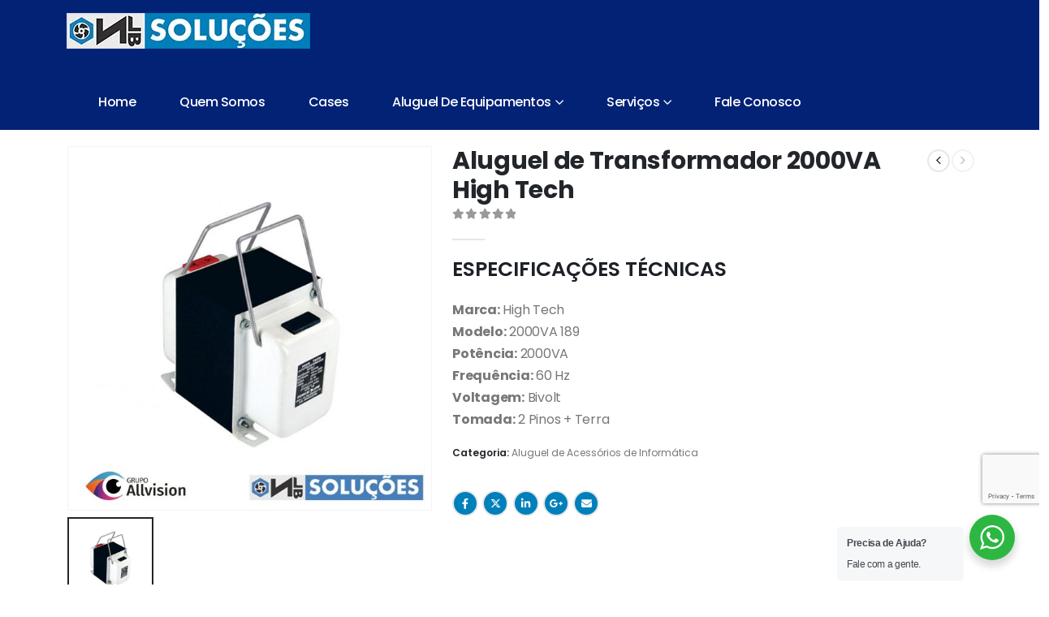

--- FILE ---
content_type: text/html; charset=UTF-8
request_url: https://nlbsolucoes.com.br/aluguel-de-equipamentos/aluguel-de-acessorios-de-informatica/aluguel-de-transformador-2000va-high-tech/
body_size: 27970
content:
	<!DOCTYPE html>
	<html class=""  dir="ltr" lang="pt-BR" prefix="og: https://ogp.me/ns#">
	<head>
		<meta http-equiv="X-UA-Compatible" content="IE=edge" />
		<meta http-equiv="Content-Type" content="text/html; charset=UTF-8" />
		<meta name="viewport" content="width=device-width, initial-scale=1, minimum-scale=1" />

		<link rel="profile" href="https://gmpg.org/xfn/11" />
		<link rel="pingback" href="https://nlbsolucoes.com.br/xmlrpc.php" />
		<title>Aluguel de Transformador 2000VA High Tech - NLB Soluções - Transformando Desafios em Sucessos</title>
	<style>img:is([sizes="auto" i], [sizes^="auto," i]) { contain-intrinsic-size: 3000px 1500px }</style>
	
		<!-- All in One SEO 4.9.0 - aioseo.com -->
	<meta name="description" content="ESPECIFICAÇÕES TÉCNICAS Marca: High Tech Modelo: 2000VA 189 Potência: 2000VA Frequência: 60 Hz Voltagem: Bivolt Tomada: 2 Pinos + Terra" />
	<meta name="robots" content="max-image-preview:large" />
	<meta name="google-site-verification" content="LE7d361Icza89RX5kKTg3JydazGguY9J8SLxfU7Cdhs" />
	<link rel="canonical" href="https://nlbsolucoes.com.br/aluguel-de-equipamentos/aluguel-de-acessorios-de-informatica/aluguel-de-transformador-2000va-high-tech/" />
	<meta name="generator" content="All in One SEO (AIOSEO) 4.9.0" />
		<meta property="og:locale" content="pt_BR" />
		<meta property="og:site_name" content="NLB Soluções - Transformando Desafios em Sucessos - Aluguel de equipamentos para eventos" />
		<meta property="og:type" content="article" />
		<meta property="og:title" content="Aluguel de Transformador 2000VA High Tech - NLB Soluções - Transformando Desafios em Sucessos" />
		<meta property="og:description" content="ESPECIFICAÇÕES TÉCNICAS Marca: High Tech Modelo: 2000VA 189 Potência: 2000VA Frequência: 60 Hz Voltagem: Bivolt Tomada: 2 Pinos + Terra" />
		<meta property="og:url" content="https://nlbsolucoes.com.br/aluguel-de-equipamentos/aluguel-de-acessorios-de-informatica/aluguel-de-transformador-2000va-high-tech/" />
		<meta property="og:image" content="https://nlbsolucoes.com.br/wp-content/uploads/2025/01/logo-nlbsolucoes-site-2024.webp" />
		<meta property="og:image:secure_url" content="https://nlbsolucoes.com.br/wp-content/uploads/2025/01/logo-nlbsolucoes-site-2024.webp" />
		<meta property="og:image:width" content="300" />
		<meta property="og:image:height" content="44" />
		<meta property="article:published_time" content="2023-08-21T20:26:27+00:00" />
		<meta property="article:modified_time" content="2023-08-21T20:26:27+00:00" />
		<meta property="article:publisher" content="https://www.facebook.com/nlbti" />
		<meta name="twitter:card" content="summary_large_image" />
		<meta name="twitter:title" content="Aluguel de Transformador 2000VA High Tech - NLB Soluções - Transformando Desafios em Sucessos" />
		<meta name="twitter:description" content="ESPECIFICAÇÕES TÉCNICAS Marca: High Tech Modelo: 2000VA 189 Potência: 2000VA Frequência: 60 Hz Voltagem: Bivolt Tomada: 2 Pinos + Terra" />
		<meta name="twitter:image" content="https://nlbsolucoes.com.br/wp-content/uploads/2025/01/logo-nlbsolucoes-site-2024.webp" />
		<script type="application/ld+json" class="aioseo-schema">
			{"@context":"https:\/\/schema.org","@graph":[{"@type":"BreadcrumbList","@id":"https:\/\/nlbsolucoes.com.br\/aluguel-de-equipamentos\/aluguel-de-acessorios-de-informatica\/aluguel-de-transformador-2000va-high-tech\/#breadcrumblist","itemListElement":[{"@type":"ListItem","@id":"https:\/\/nlbsolucoes.com.br#listItem","position":1,"name":"Home","item":"https:\/\/nlbsolucoes.com.br","nextItem":{"@type":"ListItem","@id":"https:\/\/nlbsolucoes.com.br\/aluguel-de-equipamentos\/#listItem","name":"Aluguel de Equipamentos"}},{"@type":"ListItem","@id":"https:\/\/nlbsolucoes.com.br\/aluguel-de-equipamentos\/#listItem","position":2,"name":"Aluguel de Equipamentos","item":"https:\/\/nlbsolucoes.com.br\/aluguel-de-equipamentos\/","nextItem":{"@type":"ListItem","@id":"https:\/\/nlbsolucoes.com.br\/aluguel-de-equipamentos\/aluguel-de-acessorios-de-informatica\/#listItem","name":"Aluguel de Acess\u00f3rios de Inform\u00e1tica"},"previousItem":{"@type":"ListItem","@id":"https:\/\/nlbsolucoes.com.br#listItem","name":"Home"}},{"@type":"ListItem","@id":"https:\/\/nlbsolucoes.com.br\/aluguel-de-equipamentos\/aluguel-de-acessorios-de-informatica\/#listItem","position":3,"name":"Aluguel de Acess\u00f3rios de Inform\u00e1tica","item":"https:\/\/nlbsolucoes.com.br\/aluguel-de-equipamentos\/aluguel-de-acessorios-de-informatica\/","nextItem":{"@type":"ListItem","@id":"https:\/\/nlbsolucoes.com.br\/aluguel-de-equipamentos\/aluguel-de-acessorios-de-informatica\/aluguel-de-transformador-2000va-high-tech\/#listItem","name":"Aluguel de Transformador 2000VA High Tech"},"previousItem":{"@type":"ListItem","@id":"https:\/\/nlbsolucoes.com.br\/aluguel-de-equipamentos\/#listItem","name":"Aluguel de Equipamentos"}},{"@type":"ListItem","@id":"https:\/\/nlbsolucoes.com.br\/aluguel-de-equipamentos\/aluguel-de-acessorios-de-informatica\/aluguel-de-transformador-2000va-high-tech\/#listItem","position":4,"name":"Aluguel de Transformador 2000VA High Tech","previousItem":{"@type":"ListItem","@id":"https:\/\/nlbsolucoes.com.br\/aluguel-de-equipamentos\/aluguel-de-acessorios-de-informatica\/#listItem","name":"Aluguel de Acess\u00f3rios de Inform\u00e1tica"}}]},{"@type":"ItemPage","@id":"https:\/\/nlbsolucoes.com.br\/aluguel-de-equipamentos\/aluguel-de-acessorios-de-informatica\/aluguel-de-transformador-2000va-high-tech\/#itempage","url":"https:\/\/nlbsolucoes.com.br\/aluguel-de-equipamentos\/aluguel-de-acessorios-de-informatica\/aluguel-de-transformador-2000va-high-tech\/","name":"Aluguel de Transformador 2000VA High Tech - NLB Solu\u00e7\u00f5es - Transformando Desafios em Sucessos","description":"ESPECIFICA\u00c7\u00d5ES T\u00c9CNICAS Marca: High Tech Modelo: 2000VA 189 Pot\u00eancia: 2000VA Frequ\u00eancia: 60 Hz Voltagem: Bivolt Tomada: 2 Pinos + Terra","inLanguage":"pt-BR","isPartOf":{"@id":"https:\/\/nlbsolucoes.com.br\/#website"},"breadcrumb":{"@id":"https:\/\/nlbsolucoes.com.br\/aluguel-de-equipamentos\/aluguel-de-acessorios-de-informatica\/aluguel-de-transformador-2000va-high-tech\/#breadcrumblist"},"image":{"@type":"ImageObject","url":"https:\/\/nlbsolucoes.com.br\/wp-content\/uploads\/2023\/08\/Aluguel-de-Transformador-2000VA-High-Tech.jpg","@id":"https:\/\/nlbsolucoes.com.br\/aluguel-de-equipamentos\/aluguel-de-acessorios-de-informatica\/aluguel-de-transformador-2000va-high-tech\/#mainImage","width":2268,"height":2268},"primaryImageOfPage":{"@id":"https:\/\/nlbsolucoes.com.br\/aluguel-de-equipamentos\/aluguel-de-acessorios-de-informatica\/aluguel-de-transformador-2000va-high-tech\/#mainImage"},"datePublished":"2023-08-21T17:26:27-03:00","dateModified":"2023-08-21T17:26:27-03:00"},{"@type":"Organization","@id":"https:\/\/nlbsolucoes.com.br\/#organization","name":"NLB Solu\u00e7\u00f5es - Transformando Desafios em Sucessos","description":"Aluguel de equipamentos para eventos","url":"https:\/\/nlbsolucoes.com.br\/","telephone":"+551123681710","logo":{"@type":"ImageObject","url":"https:\/\/nlbsolucoes.com.br\/wp-content\/uploads\/2025\/01\/logo-nlbsolucoes-site-2024.webp","@id":"https:\/\/nlbsolucoes.com.br\/aluguel-de-equipamentos\/aluguel-de-acessorios-de-informatica\/aluguel-de-transformador-2000va-high-tech\/#organizationLogo","width":300,"height":44,"caption":"Logo Site NLB Solu\u00e7\u00f5es"},"image":{"@id":"https:\/\/nlbsolucoes.com.br\/aluguel-de-equipamentos\/aluguel-de-acessorios-de-informatica\/aluguel-de-transformador-2000va-high-tech\/#organizationLogo"},"sameAs":["https:\/\/www.facebook.com\/nlbti","https:\/\/www.instagram.com\/nlb_ti","https:\/\/www.youtube.com\/@nlbsolucoes\/videos"]},{"@type":"WebSite","@id":"https:\/\/nlbsolucoes.com.br\/#website","url":"https:\/\/nlbsolucoes.com.br\/","name":"NLB Solu\u00e7\u00f5es","description":"Aluguel de equipamentos para eventos","inLanguage":"pt-BR","publisher":{"@id":"https:\/\/nlbsolucoes.com.br\/#organization"}}]}
		</script>
		<!-- All in One SEO -->

<link rel='dns-prefetch' href='//www.googletagmanager.com' />
<link rel="alternate" type="application/rss+xml" title="Feed para NLB Soluções - Transformando Desafios em Sucessos &raquo;" href="https://nlbsolucoes.com.br/feed/" />
<link rel="alternate" type="application/rss+xml" title="Feed de comentários para NLB Soluções - Transformando Desafios em Sucessos &raquo;" href="https://nlbsolucoes.com.br/comments/feed/" />
		<link rel="shortcut icon" href="//nlbsolucoes.com.br/wp-content/uploads/2025/01/icon.webp" type="image/x-icon" />
				<link rel="apple-touch-icon" href="//nlbsolucoes.com.br/wp-content/uploads/2025/01/fav-60px.png" />
				<link rel="apple-touch-icon" sizes="120x120" href="//nlbsolucoes.com.br/wp-content/uploads/2025/01/fav-120px.png" />
				<link rel="apple-touch-icon" sizes="76x76" href="//nlbsolucoes.com.br/wp-content/uploads/2025/01/fav-76px.png" />
				<link rel="apple-touch-icon" sizes="152x152" href="//nlbsolucoes.com.br/wp-content/uploads/2025/01/fav-152px.png" />
		<script>
window._wpemojiSettings = {"baseUrl":"https:\/\/s.w.org\/images\/core\/emoji\/16.0.1\/72x72\/","ext":".png","svgUrl":"https:\/\/s.w.org\/images\/core\/emoji\/16.0.1\/svg\/","svgExt":".svg","source":{"concatemoji":"https:\/\/nlbsolucoes.com.br\/wp-includes\/js\/wp-emoji-release.min.js?ver=6.8.3"}};
/*! This file is auto-generated */
!function(s,n){var o,i,e;function c(e){try{var t={supportTests:e,timestamp:(new Date).valueOf()};sessionStorage.setItem(o,JSON.stringify(t))}catch(e){}}function p(e,t,n){e.clearRect(0,0,e.canvas.width,e.canvas.height),e.fillText(t,0,0);var t=new Uint32Array(e.getImageData(0,0,e.canvas.width,e.canvas.height).data),a=(e.clearRect(0,0,e.canvas.width,e.canvas.height),e.fillText(n,0,0),new Uint32Array(e.getImageData(0,0,e.canvas.width,e.canvas.height).data));return t.every(function(e,t){return e===a[t]})}function u(e,t){e.clearRect(0,0,e.canvas.width,e.canvas.height),e.fillText(t,0,0);for(var n=e.getImageData(16,16,1,1),a=0;a<n.data.length;a++)if(0!==n.data[a])return!1;return!0}function f(e,t,n,a){switch(t){case"flag":return n(e,"\ud83c\udff3\ufe0f\u200d\u26a7\ufe0f","\ud83c\udff3\ufe0f\u200b\u26a7\ufe0f")?!1:!n(e,"\ud83c\udde8\ud83c\uddf6","\ud83c\udde8\u200b\ud83c\uddf6")&&!n(e,"\ud83c\udff4\udb40\udc67\udb40\udc62\udb40\udc65\udb40\udc6e\udb40\udc67\udb40\udc7f","\ud83c\udff4\u200b\udb40\udc67\u200b\udb40\udc62\u200b\udb40\udc65\u200b\udb40\udc6e\u200b\udb40\udc67\u200b\udb40\udc7f");case"emoji":return!a(e,"\ud83e\udedf")}return!1}function g(e,t,n,a){var r="undefined"!=typeof WorkerGlobalScope&&self instanceof WorkerGlobalScope?new OffscreenCanvas(300,150):s.createElement("canvas"),o=r.getContext("2d",{willReadFrequently:!0}),i=(o.textBaseline="top",o.font="600 32px Arial",{});return e.forEach(function(e){i[e]=t(o,e,n,a)}),i}function t(e){var t=s.createElement("script");t.src=e,t.defer=!0,s.head.appendChild(t)}"undefined"!=typeof Promise&&(o="wpEmojiSettingsSupports",i=["flag","emoji"],n.supports={everything:!0,everythingExceptFlag:!0},e=new Promise(function(e){s.addEventListener("DOMContentLoaded",e,{once:!0})}),new Promise(function(t){var n=function(){try{var e=JSON.parse(sessionStorage.getItem(o));if("object"==typeof e&&"number"==typeof e.timestamp&&(new Date).valueOf()<e.timestamp+604800&&"object"==typeof e.supportTests)return e.supportTests}catch(e){}return null}();if(!n){if("undefined"!=typeof Worker&&"undefined"!=typeof OffscreenCanvas&&"undefined"!=typeof URL&&URL.createObjectURL&&"undefined"!=typeof Blob)try{var e="postMessage("+g.toString()+"("+[JSON.stringify(i),f.toString(),p.toString(),u.toString()].join(",")+"));",a=new Blob([e],{type:"text/javascript"}),r=new Worker(URL.createObjectURL(a),{name:"wpTestEmojiSupports"});return void(r.onmessage=function(e){c(n=e.data),r.terminate(),t(n)})}catch(e){}c(n=g(i,f,p,u))}t(n)}).then(function(e){for(var t in e)n.supports[t]=e[t],n.supports.everything=n.supports.everything&&n.supports[t],"flag"!==t&&(n.supports.everythingExceptFlag=n.supports.everythingExceptFlag&&n.supports[t]);n.supports.everythingExceptFlag=n.supports.everythingExceptFlag&&!n.supports.flag,n.DOMReady=!1,n.readyCallback=function(){n.DOMReady=!0}}).then(function(){return e}).then(function(){var e;n.supports.everything||(n.readyCallback(),(e=n.source||{}).concatemoji?t(e.concatemoji):e.wpemoji&&e.twemoji&&(t(e.twemoji),t(e.wpemoji)))}))}((window,document),window._wpemojiSettings);
</script>
<style id='wp-emoji-styles-inline-css'>

	img.wp-smiley, img.emoji {
		display: inline !important;
		border: none !important;
		box-shadow: none !important;
		height: 1em !important;
		width: 1em !important;
		margin: 0 0.07em !important;
		vertical-align: -0.1em !important;
		background: none !important;
		padding: 0 !important;
	}
</style>
<link rel='stylesheet' id='wp-block-library-css' href='https://nlbsolucoes.com.br/wp-includes/css/dist/block-library/style.min.css?ver=6.8.3' media='all' />
<style id='wp-block-library-theme-inline-css'>
.wp-block-audio :where(figcaption){color:#555;font-size:13px;text-align:center}.is-dark-theme .wp-block-audio :where(figcaption){color:#ffffffa6}.wp-block-audio{margin:0 0 1em}.wp-block-code{border:1px solid #ccc;border-radius:4px;font-family:Menlo,Consolas,monaco,monospace;padding:.8em 1em}.wp-block-embed :where(figcaption){color:#555;font-size:13px;text-align:center}.is-dark-theme .wp-block-embed :where(figcaption){color:#ffffffa6}.wp-block-embed{margin:0 0 1em}.blocks-gallery-caption{color:#555;font-size:13px;text-align:center}.is-dark-theme .blocks-gallery-caption{color:#ffffffa6}:root :where(.wp-block-image figcaption){color:#555;font-size:13px;text-align:center}.is-dark-theme :root :where(.wp-block-image figcaption){color:#ffffffa6}.wp-block-image{margin:0 0 1em}.wp-block-pullquote{border-bottom:4px solid;border-top:4px solid;color:currentColor;margin-bottom:1.75em}.wp-block-pullquote cite,.wp-block-pullquote footer,.wp-block-pullquote__citation{color:currentColor;font-size:.8125em;font-style:normal;text-transform:uppercase}.wp-block-quote{border-left:.25em solid;margin:0 0 1.75em;padding-left:1em}.wp-block-quote cite,.wp-block-quote footer{color:currentColor;font-size:.8125em;font-style:normal;position:relative}.wp-block-quote:where(.has-text-align-right){border-left:none;border-right:.25em solid;padding-left:0;padding-right:1em}.wp-block-quote:where(.has-text-align-center){border:none;padding-left:0}.wp-block-quote.is-large,.wp-block-quote.is-style-large,.wp-block-quote:where(.is-style-plain){border:none}.wp-block-search .wp-block-search__label{font-weight:700}.wp-block-search__button{border:1px solid #ccc;padding:.375em .625em}:where(.wp-block-group.has-background){padding:1.25em 2.375em}.wp-block-separator.has-css-opacity{opacity:.4}.wp-block-separator{border:none;border-bottom:2px solid;margin-left:auto;margin-right:auto}.wp-block-separator.has-alpha-channel-opacity{opacity:1}.wp-block-separator:not(.is-style-wide):not(.is-style-dots){width:100px}.wp-block-separator.has-background:not(.is-style-dots){border-bottom:none;height:1px}.wp-block-separator.has-background:not(.is-style-wide):not(.is-style-dots){height:2px}.wp-block-table{margin:0 0 1em}.wp-block-table td,.wp-block-table th{word-break:normal}.wp-block-table :where(figcaption){color:#555;font-size:13px;text-align:center}.is-dark-theme .wp-block-table :where(figcaption){color:#ffffffa6}.wp-block-video :where(figcaption){color:#555;font-size:13px;text-align:center}.is-dark-theme .wp-block-video :where(figcaption){color:#ffffffa6}.wp-block-video{margin:0 0 1em}:root :where(.wp-block-template-part.has-background){margin-bottom:0;margin-top:0;padding:1.25em 2.375em}
</style>
<style id='classic-theme-styles-inline-css'>
/*! This file is auto-generated */
.wp-block-button__link{color:#fff;background-color:#32373c;border-radius:9999px;box-shadow:none;text-decoration:none;padding:calc(.667em + 2px) calc(1.333em + 2px);font-size:1.125em}.wp-block-file__button{background:#32373c;color:#fff;text-decoration:none}
</style>
<link rel='stylesheet' id='aioseo/css/src/vue/standalone/blocks/table-of-contents/global.scss-css' href='https://nlbsolucoes.com.br/wp-content/plugins/all-in-one-seo-pack/dist/Lite/assets/css/table-of-contents/global.e90f6d47.css?ver=4.9.0' media='all' />
<style id='global-styles-inline-css'>
:root{--wp--preset--aspect-ratio--square: 1;--wp--preset--aspect-ratio--4-3: 4/3;--wp--preset--aspect-ratio--3-4: 3/4;--wp--preset--aspect-ratio--3-2: 3/2;--wp--preset--aspect-ratio--2-3: 2/3;--wp--preset--aspect-ratio--16-9: 16/9;--wp--preset--aspect-ratio--9-16: 9/16;--wp--preset--color--black: #000000;--wp--preset--color--cyan-bluish-gray: #abb8c3;--wp--preset--color--white: #ffffff;--wp--preset--color--pale-pink: #f78da7;--wp--preset--color--vivid-red: #cf2e2e;--wp--preset--color--luminous-vivid-orange: #ff6900;--wp--preset--color--luminous-vivid-amber: #fcb900;--wp--preset--color--light-green-cyan: #7bdcb5;--wp--preset--color--vivid-green-cyan: #00d084;--wp--preset--color--pale-cyan-blue: #8ed1fc;--wp--preset--color--vivid-cyan-blue: #0693e3;--wp--preset--color--vivid-purple: #9b51e0;--wp--preset--color--primary: var(--porto-primary-color);--wp--preset--color--secondary: var(--porto-secondary-color);--wp--preset--color--tertiary: var(--porto-tertiary-color);--wp--preset--color--quaternary: var(--porto-quaternary-color);--wp--preset--color--dark: var(--porto-dark-color);--wp--preset--color--light: var(--porto-light-color);--wp--preset--color--primary-hover: var(--porto-primary-light-5);--wp--preset--gradient--vivid-cyan-blue-to-vivid-purple: linear-gradient(135deg,rgba(6,147,227,1) 0%,rgb(155,81,224) 100%);--wp--preset--gradient--light-green-cyan-to-vivid-green-cyan: linear-gradient(135deg,rgb(122,220,180) 0%,rgb(0,208,130) 100%);--wp--preset--gradient--luminous-vivid-amber-to-luminous-vivid-orange: linear-gradient(135deg,rgba(252,185,0,1) 0%,rgba(255,105,0,1) 100%);--wp--preset--gradient--luminous-vivid-orange-to-vivid-red: linear-gradient(135deg,rgba(255,105,0,1) 0%,rgb(207,46,46) 100%);--wp--preset--gradient--very-light-gray-to-cyan-bluish-gray: linear-gradient(135deg,rgb(238,238,238) 0%,rgb(169,184,195) 100%);--wp--preset--gradient--cool-to-warm-spectrum: linear-gradient(135deg,rgb(74,234,220) 0%,rgb(151,120,209) 20%,rgb(207,42,186) 40%,rgb(238,44,130) 60%,rgb(251,105,98) 80%,rgb(254,248,76) 100%);--wp--preset--gradient--blush-light-purple: linear-gradient(135deg,rgb(255,206,236) 0%,rgb(152,150,240) 100%);--wp--preset--gradient--blush-bordeaux: linear-gradient(135deg,rgb(254,205,165) 0%,rgb(254,45,45) 50%,rgb(107,0,62) 100%);--wp--preset--gradient--luminous-dusk: linear-gradient(135deg,rgb(255,203,112) 0%,rgb(199,81,192) 50%,rgb(65,88,208) 100%);--wp--preset--gradient--pale-ocean: linear-gradient(135deg,rgb(255,245,203) 0%,rgb(182,227,212) 50%,rgb(51,167,181) 100%);--wp--preset--gradient--electric-grass: linear-gradient(135deg,rgb(202,248,128) 0%,rgb(113,206,126) 100%);--wp--preset--gradient--midnight: linear-gradient(135deg,rgb(2,3,129) 0%,rgb(40,116,252) 100%);--wp--preset--font-size--small: 13px;--wp--preset--font-size--medium: 20px;--wp--preset--font-size--large: 36px;--wp--preset--font-size--x-large: 42px;--wp--preset--spacing--20: 0.44rem;--wp--preset--spacing--30: 0.67rem;--wp--preset--spacing--40: 1rem;--wp--preset--spacing--50: 1.5rem;--wp--preset--spacing--60: 2.25rem;--wp--preset--spacing--70: 3.38rem;--wp--preset--spacing--80: 5.06rem;--wp--preset--shadow--natural: 6px 6px 9px rgba(0, 0, 0, 0.2);--wp--preset--shadow--deep: 12px 12px 50px rgba(0, 0, 0, 0.4);--wp--preset--shadow--sharp: 6px 6px 0px rgba(0, 0, 0, 0.2);--wp--preset--shadow--outlined: 6px 6px 0px -3px rgba(255, 255, 255, 1), 6px 6px rgba(0, 0, 0, 1);--wp--preset--shadow--crisp: 6px 6px 0px rgba(0, 0, 0, 1);}:where(.is-layout-flex){gap: 0.5em;}:where(.is-layout-grid){gap: 0.5em;}body .is-layout-flex{display: flex;}.is-layout-flex{flex-wrap: wrap;align-items: center;}.is-layout-flex > :is(*, div){margin: 0;}body .is-layout-grid{display: grid;}.is-layout-grid > :is(*, div){margin: 0;}:where(.wp-block-columns.is-layout-flex){gap: 2em;}:where(.wp-block-columns.is-layout-grid){gap: 2em;}:where(.wp-block-post-template.is-layout-flex){gap: 1.25em;}:where(.wp-block-post-template.is-layout-grid){gap: 1.25em;}.has-black-color{color: var(--wp--preset--color--black) !important;}.has-cyan-bluish-gray-color{color: var(--wp--preset--color--cyan-bluish-gray) !important;}.has-white-color{color: var(--wp--preset--color--white) !important;}.has-pale-pink-color{color: var(--wp--preset--color--pale-pink) !important;}.has-vivid-red-color{color: var(--wp--preset--color--vivid-red) !important;}.has-luminous-vivid-orange-color{color: var(--wp--preset--color--luminous-vivid-orange) !important;}.has-luminous-vivid-amber-color{color: var(--wp--preset--color--luminous-vivid-amber) !important;}.has-light-green-cyan-color{color: var(--wp--preset--color--light-green-cyan) !important;}.has-vivid-green-cyan-color{color: var(--wp--preset--color--vivid-green-cyan) !important;}.has-pale-cyan-blue-color{color: var(--wp--preset--color--pale-cyan-blue) !important;}.has-vivid-cyan-blue-color{color: var(--wp--preset--color--vivid-cyan-blue) !important;}.has-vivid-purple-color{color: var(--wp--preset--color--vivid-purple) !important;}.has-black-background-color{background-color: var(--wp--preset--color--black) !important;}.has-cyan-bluish-gray-background-color{background-color: var(--wp--preset--color--cyan-bluish-gray) !important;}.has-white-background-color{background-color: var(--wp--preset--color--white) !important;}.has-pale-pink-background-color{background-color: var(--wp--preset--color--pale-pink) !important;}.has-vivid-red-background-color{background-color: var(--wp--preset--color--vivid-red) !important;}.has-luminous-vivid-orange-background-color{background-color: var(--wp--preset--color--luminous-vivid-orange) !important;}.has-luminous-vivid-amber-background-color{background-color: var(--wp--preset--color--luminous-vivid-amber) !important;}.has-light-green-cyan-background-color{background-color: var(--wp--preset--color--light-green-cyan) !important;}.has-vivid-green-cyan-background-color{background-color: var(--wp--preset--color--vivid-green-cyan) !important;}.has-pale-cyan-blue-background-color{background-color: var(--wp--preset--color--pale-cyan-blue) !important;}.has-vivid-cyan-blue-background-color{background-color: var(--wp--preset--color--vivid-cyan-blue) !important;}.has-vivid-purple-background-color{background-color: var(--wp--preset--color--vivid-purple) !important;}.has-black-border-color{border-color: var(--wp--preset--color--black) !important;}.has-cyan-bluish-gray-border-color{border-color: var(--wp--preset--color--cyan-bluish-gray) !important;}.has-white-border-color{border-color: var(--wp--preset--color--white) !important;}.has-pale-pink-border-color{border-color: var(--wp--preset--color--pale-pink) !important;}.has-vivid-red-border-color{border-color: var(--wp--preset--color--vivid-red) !important;}.has-luminous-vivid-orange-border-color{border-color: var(--wp--preset--color--luminous-vivid-orange) !important;}.has-luminous-vivid-amber-border-color{border-color: var(--wp--preset--color--luminous-vivid-amber) !important;}.has-light-green-cyan-border-color{border-color: var(--wp--preset--color--light-green-cyan) !important;}.has-vivid-green-cyan-border-color{border-color: var(--wp--preset--color--vivid-green-cyan) !important;}.has-pale-cyan-blue-border-color{border-color: var(--wp--preset--color--pale-cyan-blue) !important;}.has-vivid-cyan-blue-border-color{border-color: var(--wp--preset--color--vivid-cyan-blue) !important;}.has-vivid-purple-border-color{border-color: var(--wp--preset--color--vivid-purple) !important;}.has-vivid-cyan-blue-to-vivid-purple-gradient-background{background: var(--wp--preset--gradient--vivid-cyan-blue-to-vivid-purple) !important;}.has-light-green-cyan-to-vivid-green-cyan-gradient-background{background: var(--wp--preset--gradient--light-green-cyan-to-vivid-green-cyan) !important;}.has-luminous-vivid-amber-to-luminous-vivid-orange-gradient-background{background: var(--wp--preset--gradient--luminous-vivid-amber-to-luminous-vivid-orange) !important;}.has-luminous-vivid-orange-to-vivid-red-gradient-background{background: var(--wp--preset--gradient--luminous-vivid-orange-to-vivid-red) !important;}.has-very-light-gray-to-cyan-bluish-gray-gradient-background{background: var(--wp--preset--gradient--very-light-gray-to-cyan-bluish-gray) !important;}.has-cool-to-warm-spectrum-gradient-background{background: var(--wp--preset--gradient--cool-to-warm-spectrum) !important;}.has-blush-light-purple-gradient-background{background: var(--wp--preset--gradient--blush-light-purple) !important;}.has-blush-bordeaux-gradient-background{background: var(--wp--preset--gradient--blush-bordeaux) !important;}.has-luminous-dusk-gradient-background{background: var(--wp--preset--gradient--luminous-dusk) !important;}.has-pale-ocean-gradient-background{background: var(--wp--preset--gradient--pale-ocean) !important;}.has-electric-grass-gradient-background{background: var(--wp--preset--gradient--electric-grass) !important;}.has-midnight-gradient-background{background: var(--wp--preset--gradient--midnight) !important;}.has-small-font-size{font-size: var(--wp--preset--font-size--small) !important;}.has-medium-font-size{font-size: var(--wp--preset--font-size--medium) !important;}.has-large-font-size{font-size: var(--wp--preset--font-size--large) !important;}.has-x-large-font-size{font-size: var(--wp--preset--font-size--x-large) !important;}
:where(.wp-block-post-template.is-layout-flex){gap: 1.25em;}:where(.wp-block-post-template.is-layout-grid){gap: 1.25em;}
:where(.wp-block-columns.is-layout-flex){gap: 2em;}:where(.wp-block-columns.is-layout-grid){gap: 2em;}
:root :where(.wp-block-pullquote){font-size: 1.5em;line-height: 1.6;}
</style>
<link rel='stylesheet' id='contact-form-7-css' href='https://nlbsolucoes.com.br/wp-content/plugins/contact-form-7/includes/css/styles.css?ver=6.1.3' media='all' />
<link rel='stylesheet' id='sr7css-css' href='//nlbsolucoes.com.br/wp-content/plugins/revslider/public/css/sr7.css?ver=6.7.38' media='all' />
<link rel='stylesheet' id='nta-css-popup-css' href='https://nlbsolucoes.com.br/wp-content/plugins/whatsapp-for-wordpress/assets/css/style.min.css?ver=6.8.3' media='all' />
<link rel='stylesheet' id='photoswipe-css' href='https://nlbsolucoes.com.br/wp-content/plugins/woocommerce/assets/css/photoswipe/photoswipe.min.css?ver=10.3.5' media='all' />
<link rel='stylesheet' id='photoswipe-default-skin-css' href='https://nlbsolucoes.com.br/wp-content/plugins/woocommerce/assets/css/photoswipe/default-skin/default-skin.min.css?ver=10.3.5' media='all' />
<style id='woocommerce-inline-inline-css'>
.woocommerce form .form-row .required { visibility: visible; }
</style>
<link rel='stylesheet' id='brands-styles-css' href='https://nlbsolucoes.com.br/wp-content/plugins/woocommerce/assets/css/brands.css?ver=10.3.5' media='all' />
<link rel='stylesheet' id='porto-fs-progress-bar-css' href='https://nlbsolucoes.com.br/wp-content/themes/porto/inc/lib/woocommerce-shipping-progress-bar/shipping-progress-bar.css?ver=7.7.0' media='all' />
<link rel='stylesheet' id='porto-css-vars-css' href='https://nlbsolucoes.com.br/wp-content/uploads/porto_styles/theme_css_vars.css?ver=7.7.0' media='all' />
<link rel='stylesheet' id='js_composer_front-css' href='https://nlbsolucoes.com.br/wp-content/plugins/js_composer/assets/css/js_composer.min.css?ver=8.7.1' media='all' />
<link rel='stylesheet' id='bootstrap-css' href='https://nlbsolucoes.com.br/wp-content/uploads/porto_styles/bootstrap.css?ver=7.7.0' media='all' />
<link rel='stylesheet' id='porto-plugins-css' href='https://nlbsolucoes.com.br/wp-content/themes/porto/css/plugins.css?ver=7.7.0' media='all' />
<link rel='stylesheet' id='porto-theme-css' href='https://nlbsolucoes.com.br/wp-content/themes/porto/css/theme.css?ver=7.7.0' media='all' />
<link rel='stylesheet' id='porto-animate-css' href='https://nlbsolucoes.com.br/wp-content/themes/porto/css/part/animate.css?ver=7.7.0' media='all' />
<link rel='stylesheet' id='porto-header-shop-css' href='https://nlbsolucoes.com.br/wp-content/themes/porto/css/part/header-shop.css?ver=7.7.0' media='all' />
<link rel='stylesheet' id='porto-nav-panel-css' href='https://nlbsolucoes.com.br/wp-content/themes/porto/css/part/nav-panel.css?ver=7.7.0' media='all' />
<link rel='stylesheet' id='porto-revslider-css' href='https://nlbsolucoes.com.br/wp-content/themes/porto/css/part/revslider.css?ver=7.7.0' media='all' />
<link rel='stylesheet' id='porto-media-mobile-sidebar-css' href='https://nlbsolucoes.com.br/wp-content/themes/porto/css/part/media-mobile-sidebar.css?ver=7.7.0' media='(max-width:991px)' />
<link rel='stylesheet' id='porto-theme-portfolio-css' href='https://nlbsolucoes.com.br/wp-content/themes/porto/css/theme_portfolio.css?ver=7.7.0' media='all' />
<link rel='stylesheet' id='porto-theme-member-css' href='https://nlbsolucoes.com.br/wp-content/themes/porto/css/theme_member.css?ver=7.7.0' media='all' />
<link rel='stylesheet' id='porto-theme-event-css' href='https://nlbsolucoes.com.br/wp-content/themes/porto/css/theme_event.css?ver=7.7.0' media='all' />
<link rel='stylesheet' id='porto-shortcodes-css' href='https://nlbsolucoes.com.br/wp-content/uploads/porto_styles/shortcodes.css?ver=7.7.0' media='all' />
<link rel='stylesheet' id='porto-theme-shop-css' href='https://nlbsolucoes.com.br/wp-content/themes/porto/css/theme_shop.css?ver=7.7.0' media='all' />
<link rel='stylesheet' id='porto-only-product-css' href='https://nlbsolucoes.com.br/wp-content/themes/porto/css/part/only-product.css?ver=7.7.0' media='all' />
<link rel='stylesheet' id='porto-shop-sidebar-base-css' href='https://nlbsolucoes.com.br/wp-content/themes/porto/css/part/shop-sidebar-base.css?ver=7.7.0' media='all' />
<link rel='stylesheet' id='porto-theme-wpb-css' href='https://nlbsolucoes.com.br/wp-content/themes/porto/css/theme_wpb.css?ver=7.7.0' media='all' />
<link rel='stylesheet' id='porto-dynamic-style-css' href='https://nlbsolucoes.com.br/wp-content/uploads/porto_styles/dynamic_style.css?ver=7.7.0' media='all' />
<link rel='stylesheet' id='porto-type-builder-css' href='https://nlbsolucoes.com.br/wp-content/plugins/porto-functionality/builders/assets/type-builder.css?ver=3.7.1' media='all' />
<link rel='stylesheet' id='porto-account-login-style-css' href='https://nlbsolucoes.com.br/wp-content/themes/porto/css/theme/shop/login-style/account-login.css?ver=7.7.0' media='all' />
<link rel='stylesheet' id='porto-theme-woopage-css' href='https://nlbsolucoes.com.br/wp-content/themes/porto/css/theme/shop/other/woopage.css?ver=7.7.0' media='all' />
<link rel='stylesheet' id='porto-single-post-style-css' href='https://nlbsolucoes.com.br/wp-content/themes/porto/css/theme/blog/single-post/modern.css?ver=7.7.0' media='all' />
<link rel='stylesheet' id='porto-style-css' href='https://nlbsolucoes.com.br/wp-content/themes/porto/style.css?ver=7.7.0' media='all' />
<style id='porto-style-inline-css'>
.side-header-narrow-bar-logo{max-width:300px}@media (min-width:992px){}.product-images .img-thumbnail .inner,.product-images .img-thumbnail .inner img{-webkit-transform:none;transform:none}.sticky-product{position:fixed;top:0;left:0;width:100%;z-index:1001;background-color:#fff;box-shadow:0 3px 5px rgba(0,0,0,0.08);padding:15px 0}.sticky-product.pos-bottom{top:auto;bottom:var(--porto-icon-menus-mobile,0);box-shadow:0 -3px 5px rgba(0,0,0,0.08)}.sticky-product .container{display:-ms-flexbox;display:flex;-ms-flex-align:center;align-items:center;-ms-flex-wrap:wrap;flex-wrap:wrap}.sticky-product .sticky-image{max-width:60px;margin-right:15px}.sticky-product .add-to-cart{-ms-flex:1;flex:1;text-align:right;margin-top:5px}.sticky-product .product-name{font-size:16px;font-weight:600;line-height:inherit;margin-bottom:0}.sticky-product .sticky-detail{line-height:1.5;display:-ms-flexbox;display:flex}.sticky-product .star-rating{margin:5px 15px;font-size:1em}.sticky-product .availability{padding-top:2px}.sticky-product .sticky-detail .price{font-family:Poppins,Poppins,sans-serif;font-weight:400;margin-bottom:0;font-size:1.3em;line-height:1.5}.sticky-product.pos-top:not(.hide){top:0;opacity:1;visibility:visible;transform:translate3d( 0,0,0 )}.sticky-product.pos-top.scroll-down{opacity:0 !important;visibility:hidden;transform:translate3d( 0,-100%,0 )}.sticky-product.sticky-ready{transition:left .3s,visibility 0.3s,opacity 0.3s,transform 0.3s,top 0.3s ease}.sticky-product .quantity.extra-type{display:none}@media (min-width:992px){body.single-product .sticky-product .container{padding-left:calc(var(--porto-grid-gutter-width) / 2);padding-right:calc(var(--porto-grid-gutter-width) / 2)}}.sticky-product .container{padding-left:var(--porto-fluid-spacing);padding-right:var(--porto-fluid-spacing)}@media (max-width:768px){.sticky-product .sticky-image,.sticky-product .sticky-detail,.sticky-product{display:none}.sticky-product.show-mobile{display:block;padding-top:10px;padding-bottom:10px}.sticky-product.show-mobile .add-to-cart{margin-top:0}.sticky-product.show-mobile .single_add_to_cart_button{margin:0;width:100%}}#login-form-popup{max-width:480px}#header .mobile-toggle{background-color:rgba(0,0,0,0)}.custom-svg-style-1{width:max(1920px,100vw) !important}.custom-stroke-text-effect-1{-webkit-text-fill-color:transparent;-webkit-text-stroke-width:.5px;-webkit-text-stroke-color:#FFF;white-space:nowrap;transition:.2s}.custom-stroke-text-effect-1:hover{-webkit-text-stroke-color:rgba(255,255,255)}.opacity-2{-webkit-text-stroke-color:rgba(255,255,255,0.2)}.opacity-5{-webkit-text-stroke-color:rgba(255,255,255,0.5)}.btn:focus,.btn:active,.btn:hover{box-shadow:none;outline:none}.owl-carousel .owl-dots .owl-dot{transition:transform .2s}.owl-carousel .owl-dots .owl-dot + .owl-dot{margin-left:9px}.owl-carousel .owl-dots .owl-dot.active,.owl-carousel .owl-dots .owl-dot:hover{transform:scale(1.4)}.service-banner::before{content:'';position:absolute;top:0;right:0;bottom:0;left:0;z-index:2;background:linear-gradient(to bottom,rgba(0,0,0,0) 30%,#212529 100%);pointer-events:none;transition:ease opacity 300ms 100ms}.service-banner .title-wrapper{transition:opacity .3s,transform .3s}.service-banner:hover .title-wrapper{opacity:0;transform:translate(-50%,-20px) !important}.service-banner .details-wrapper{transition:cubic-bezier(0.55,0,0.1,1) .3s}.service-banner:not(:hover) .details-wrapper{transform:translate(-50%,120%) !important;opacity:0}.service-banner::after{content:'';background:rgba(33,37,41,0.8);transition:all 0.3s;bottom:-4px;color:#FFF;left:-4px;position:absolute;right:-4px;top:-4px;display:block;opacity:0}.service-banner:hover::after{opacity:1}.custom-input-box .form-control{border-radius:5px;height:50px;padding-left:75px}.custom-input-box{position:relative}.custom-input-box i{color:#0080bb !important;font-size:1.3em;left:1px;position:absolute;top:16px;z-index:9}.custom-input-box textarea.form-control{height:0;min-height:130px;padding-top:14px}.submit-btn .wpcf7-submit{background:transparent none repeat scroll 0 0;border:2px solid #4dbb6d;border-radius:35px;color:#4dbb6d;font-weight:600;padding:11px 30px;text-transform:uppercase;transition:all .2s ease-in-out 0s}.submit-btn .wpcf7-submit:hover{color:#fff}.contact-info .feature-box-icon{margin-top:4px}.video-cases{object-fit:cover;height:auto;max-width:90%;border-radius:.5em;box-shadow:.125em .313em .438em 0 rgb(0 0 0/16%)}.video-cases-vertical{object-fit:cover;height:auto;max-width:50%;border-radius:.5em;box-shadow:.125em .313em .438em 0 rgb(0 0 0/16%)}.grecaptcha-badge{bottom:100px !important}div#topcontrol{background-color:#0080bb;.cssload-zenith-container{width:100%;height:49px;text-align:center}.cssload-zenith{width:49px;height:49px;margin:0 auto;border-radius:50%;border-top-color:transparent;border-left-color:transparent;border-right-color:transparent;box-shadow:3px 3px 1px rgb(0,136,204);-webkit-animation:cssload-spin 690ms infinite linear;animation:cssload-spin 690ms infinite linear}.brand-gallery figure{margin-bottom:48px}.brand-gallery figure:nth-child(1) img{max-width:90px;margin:0 auto}.brand-gallery figure:nth-child(2) img,.brand-gallery figure:nth-child(3) img,.brand-gallery figure:nth-child(4) img{max-width:140px;margin:0 auto}.brand-gallery figure:nth-child(5) img,.brand-gallery figure:nth-child(6) img{max-width:100px;margin:0 auto}.tabs.tabs-simple .nav.nav-tabs.nav-justified li .nav-link{border-width:1px !important;padding:14px 30px !important}.tabs .tab-title{font-weight:700;letter-spacing:2.5px}.tabs .icon-featured{height:70px}.tabs .icon-featured img{margin-bottom:3px}.tabs .nav-item.active .tab-title{color:var(--porto-primary-color)}.tabs .tab-pane p{font-size:1.1em;line-height:1.9;margin-bottom:15px}.faq label::before{content:'+';width:auto;height:auto;position:absolute;top:51%;right:26px;margin-top:0 !important;font-size:inherit;font-weight:inherit;transform:translate3d(0,-50%,0) rotate(0deg);transform-origin:50% 50%;transition:ease transform 300ms;border-width:0 !important}.toggle.active>label:before{top:50%;transform:translate3d(0,-50%,0) rotate(45deg)}@media (max-width:767px){.tabs .nav.nav-tabs.nav-justified li{margin-bottom:20px !important}.tabs .nav-tabs{flex-direction:column}}
</style>
<link rel='stylesheet' id='porto-360-gallery-css' href='https://nlbsolucoes.com.br/wp-content/themes/porto/inc/lib/threesixty/threesixty.css?ver=7.7.0' media='all' />
<link rel='stylesheet' id='styles-child-css' href='https://nlbsolucoes.com.br/wp-content/themes/porto-child/style.css?ver=6.8.3' media='all' />
<script src="//nlbsolucoes.com.br/wp-content/plugins/revslider/public/js/libs/tptools.js?ver=6.7.38" id="tp-tools-js" async data-wp-strategy="async"></script>
<script src="//nlbsolucoes.com.br/wp-content/plugins/revslider/public/js/sr7.js?ver=6.7.38" id="sr7-js" async data-wp-strategy="async"></script>
<script src="https://nlbsolucoes.com.br/wp-includes/js/jquery/jquery.min.js?ver=3.7.1" id="jquery-core-js"></script>
<script src="https://nlbsolucoes.com.br/wp-includes/js/jquery/jquery-migrate.min.js?ver=3.4.1" id="jquery-migrate-js"></script>
<script id="nta-js-popup-js-extra">
var ntaWA = {"ga":"1","ajaxurl":"https:\/\/nlbsolucoes.com.br\/wp-admin\/admin-ajax.php","nonce":"a0ff8017dd"};
</script>
<script src="https://nlbsolucoes.com.br/wp-content/plugins/whatsapp-for-wordpress/assets/js/main.min.js?ver=6.8.3" id="nta-js-popup-js"></script>
<script src="https://nlbsolucoes.com.br/wp-content/plugins/woocommerce/assets/js/jquery-blockui/jquery.blockUI.min.js?ver=2.7.0-wc.10.3.5" id="wc-jquery-blockui-js" data-wp-strategy="defer"></script>
<script id="wc-add-to-cart-js-extra">
var wc_add_to_cart_params = {"ajax_url":"\/wp-admin\/admin-ajax.php","wc_ajax_url":"\/?wc-ajax=%%endpoint%%","i18n_view_cart":"Ver carrinho","cart_url":"https:\/\/nlbsolucoes.com.br\/carrinho\/","is_cart":"","cart_redirect_after_add":"no"};
</script>
<script src="https://nlbsolucoes.com.br/wp-content/plugins/woocommerce/assets/js/frontend/add-to-cart.min.js?ver=10.3.5" id="wc-add-to-cart-js" data-wp-strategy="defer"></script>
<script src="https://nlbsolucoes.com.br/wp-content/plugins/woocommerce/assets/js/photoswipe/photoswipe.min.js?ver=4.1.1-wc.10.3.5" id="wc-photoswipe-js" defer data-wp-strategy="defer"></script>
<script src="https://nlbsolucoes.com.br/wp-content/plugins/woocommerce/assets/js/photoswipe/photoswipe-ui-default.min.js?ver=4.1.1-wc.10.3.5" id="wc-photoswipe-ui-default-js" defer data-wp-strategy="defer"></script>
<script id="wc-single-product-js-extra">
var wc_single_product_params = {"i18n_required_rating_text":"Selecione uma classifica\u00e7\u00e3o","i18n_rating_options":["1 de 5 estrelas","2 de 5 estrelas","3 de 5 estrelas","4 de 5 estrelas","5 de 5 estrelas"],"i18n_product_gallery_trigger_text":"Ver galeria de imagens em tela cheia","review_rating_required":"yes","flexslider":{"rtl":false,"animation":"slide","smoothHeight":true,"directionNav":false,"controlNav":"thumbnails","slideshow":false,"animationSpeed":500,"animationLoop":false,"allowOneSlide":false},"zoom_enabled":"","zoom_options":[],"photoswipe_enabled":"1","photoswipe_options":{"shareEl":false,"closeOnScroll":false,"history":false,"hideAnimationDuration":0,"showAnimationDuration":0},"flexslider_enabled":""};
</script>
<script src="https://nlbsolucoes.com.br/wp-content/plugins/woocommerce/assets/js/frontend/single-product.min.js?ver=10.3.5" id="wc-single-product-js" defer data-wp-strategy="defer"></script>
<script src="https://nlbsolucoes.com.br/wp-content/plugins/woocommerce/assets/js/js-cookie/js.cookie.min.js?ver=2.1.4-wc.10.3.5" id="wc-js-cookie-js" data-wp-strategy="defer"></script>
<script src="https://nlbsolucoes.com.br/wp-content/plugins/js_composer/assets/js/vendors/woocommerce-add-to-cart.js?ver=8.7.1" id="vc_woocommerce-add-to-cart-js-js"></script>
<script id="wc-cart-fragments-js-extra">
var wc_cart_fragments_params = {"ajax_url":"\/wp-admin\/admin-ajax.php","wc_ajax_url":"\/?wc-ajax=%%endpoint%%","cart_hash_key":"wc_cart_hash_27aefc76945dd7455cafebb01346f735","fragment_name":"wc_fragments_27aefc76945dd7455cafebb01346f735","request_timeout":"15000"};
</script>
<script src="https://nlbsolucoes.com.br/wp-content/plugins/woocommerce/assets/js/frontend/cart-fragments.min.js?ver=10.3.5" id="wc-cart-fragments-js" defer data-wp-strategy="defer"></script>

<!-- Snippet da etiqueta do Google (gtag.js) adicionado pelo Site Kit -->
<!-- Snippet do Google Análises adicionado pelo Site Kit -->
<script src="https://www.googletagmanager.com/gtag/js?id=GT-TNGDPNG" id="google_gtagjs-js" async></script>
<script id="google_gtagjs-js-after">
window.dataLayer = window.dataLayer || [];function gtag(){dataLayer.push(arguments);}
gtag("set","linker",{"domains":["nlbsolucoes.com.br"]});
gtag("js", new Date());
gtag("set", "developer_id.dZTNiMT", true);
gtag("config", "GT-TNGDPNG", {"googlesitekit_post_type":"product"});
 window._googlesitekit = window._googlesitekit || {}; window._googlesitekit.throttledEvents = []; window._googlesitekit.gtagEvent = (name, data) => { var key = JSON.stringify( { name, data } ); if ( !! window._googlesitekit.throttledEvents[ key ] ) { return; } window._googlesitekit.throttledEvents[ key ] = true; setTimeout( () => { delete window._googlesitekit.throttledEvents[ key ]; }, 5 ); gtag( "event", name, { ...data, event_source: "site-kit" } ); };
</script>
<script src="https://nlbsolucoes.com.br/wp-content/plugins/woocommerce/assets/js/jquery-cookie/jquery.cookie.min.js?ver=1.4.1-wc.10.3.5" id="wc-jquery-cookie-js" defer data-wp-strategy="defer"></script>
<script></script><link rel="https://api.w.org/" href="https://nlbsolucoes.com.br/wp-json/" /><link rel="alternate" title="JSON" type="application/json" href="https://nlbsolucoes.com.br/wp-json/wp/v2/product/5236" /><link rel="EditURI" type="application/rsd+xml" title="RSD" href="https://nlbsolucoes.com.br/xmlrpc.php?rsd" />
<meta name="generator" content="WordPress 6.8.3" />
<meta name="generator" content="WooCommerce 10.3.5" />
<link rel='shortlink' href='https://nlbsolucoes.com.br/?p=5236' />
<link rel="alternate" title="oEmbed (JSON)" type="application/json+oembed" href="https://nlbsolucoes.com.br/wp-json/oembed/1.0/embed?url=https%3A%2F%2Fnlbsolucoes.com.br%2Faluguel-de-equipamentos%2Faluguel-de-acessorios-de-informatica%2Faluguel-de-transformador-2000va-high-tech%2F" />
<link rel="alternate" title="oEmbed (XML)" type="text/xml+oembed" href="https://nlbsolucoes.com.br/wp-json/oembed/1.0/embed?url=https%3A%2F%2Fnlbsolucoes.com.br%2Faluguel-de-equipamentos%2Faluguel-de-acessorios-de-informatica%2Faluguel-de-transformador-2000va-high-tech%2F&#038;format=xml" />
<meta name="generator" content="Site Kit by Google 1.166.0" />        <style>
            .wa__stt_offline {
                pointer-events: none;
            }

            .wa__button_text_only_me .wa__btn_txt {
                padding-top: 16px !important;
                padding-bottom: 15px !important;
            }

            .wa__popup_content_item .wa__cs_img_wrap {
                width: 48px;
                height: 48px;
            }

            .wa__popup_chat_box .wa__popup_heading {
                background: #2db742;
            }

            .wa__btn_popup .wa__btn_popup_icon {
                background: #2db742;
            }

            .wa__popup_chat_box .wa__stt {
                border-left: 2px solid #2db742;
            }

            .wa__popup_chat_box .wa__popup_heading .wa__popup_title {
                color: #fff;
            }

            .wa__popup_chat_box .wa__popup_heading .wa__popup_intro {
                color: #fff;
                opacity: 0.8;
            }

            .wa__popup_chat_box .wa__popup_heading .wa__popup_intro strong {}

                    </style>
		<script type="text/javascript" id="webfont-queue">
		WebFontConfig = {
			google: { families: [ 'Poppins:400,500,600,700,800','Open+Sans:400,600,700','Playfair+Display:400,600,700' ] }
		};
		(function(d) {
			var wf = d.createElement('script'), s = d.scripts[d.scripts.length - 1];
			wf.src = 'https://nlbsolucoes.com.br/wp-content/themes/porto/js/libs/webfont.js';
			wf.async = true;
			s.parentNode.insertBefore(wf, s);
		})(document);</script>
			<noscript><style>.woocommerce-product-gallery{ opacity: 1 !important; }</style></noscript>
	<meta name="generator" content="Powered by WPBakery Page Builder - drag and drop page builder for WordPress."/>
<link rel="preconnect" href="https://fonts.googleapis.com">
<link rel="preconnect" href="https://fonts.gstatic.com/" crossorigin>
<meta name="generator" content="Powered by Slider Revolution 6.7.38 - responsive, Mobile-Friendly Slider Plugin for WordPress with comfortable drag and drop interface." />
<script>
	window._tpt			??= {};
	window.SR7			??= {};
	_tpt.R				??= {};
	_tpt.R.fonts		??= {};
	_tpt.R.fonts.customFonts??= {};
	SR7.devMode			=  false;
	SR7.F 				??= {};
	SR7.G				??= {};
	SR7.LIB				??= {};
	SR7.E				??= {};
	SR7.E.gAddons		??= {};
	SR7.E.php 			??= {};
	SR7.E.nonce			= '1586a3aa41';
	SR7.E.ajaxurl		= 'https://nlbsolucoes.com.br/wp-admin/admin-ajax.php';
	SR7.E.resturl		= 'https://nlbsolucoes.com.br/wp-json/';
	SR7.E.slug_path		= 'revslider/revslider.php';
	SR7.E.slug			= 'revslider';
	SR7.E.plugin_url	= 'https://nlbsolucoes.com.br/wp-content/plugins/revslider/';
	SR7.E.wp_plugin_url = 'https://nlbsolucoes.com.br/wp-content/plugins/';
	SR7.E.revision		= '6.7.38';
	SR7.E.fontBaseUrl	= '';
	SR7.G.breakPoints 	= [1240,1024,778,480];
	SR7.G.fSUVW 		= false;
	SR7.E.modules 		= ['module','page','slide','layer','draw','animate','srtools','canvas','defaults','carousel','navigation','media','modifiers','migration'];
	SR7.E.libs 			= ['WEBGL'];
	SR7.E.css 			= ['csslp','cssbtns','cssfilters','cssnav','cssmedia'];
	SR7.E.resources		= {};
	SR7.E.ytnc			= false;
	SR7.JSON			??= {};
/*! Slider Revolution 7.0 - Page Processor */
!function(){"use strict";window.SR7??={},window._tpt??={},SR7.version="Slider Revolution 6.7.16",_tpt.getMobileZoom=()=>_tpt.is_mobile?document.documentElement.clientWidth/window.innerWidth:1,_tpt.getWinDim=function(t){_tpt.screenHeightWithUrlBar??=window.innerHeight;let e=SR7.F?.modal?.visible&&SR7.M[SR7.F.module.getIdByAlias(SR7.F.modal.requested)];_tpt.scrollBar=window.innerWidth!==document.documentElement.clientWidth||e&&window.innerWidth!==e.c.module.clientWidth,_tpt.winW=_tpt.getMobileZoom()*window.innerWidth-(_tpt.scrollBar||"prepare"==t?_tpt.scrollBarW??_tpt.mesureScrollBar():0),_tpt.winH=_tpt.getMobileZoom()*window.innerHeight,_tpt.winWAll=document.documentElement.clientWidth},_tpt.getResponsiveLevel=function(t,e){return SR7.G.fSUVW?_tpt.closestGE(t,window.innerWidth):_tpt.closestGE(t,_tpt.winWAll)},_tpt.mesureScrollBar=function(){let t=document.createElement("div");return t.className="RSscrollbar-measure",t.style.width="100px",t.style.height="100px",t.style.overflow="scroll",t.style.position="absolute",t.style.top="-9999px",document.body.appendChild(t),_tpt.scrollBarW=t.offsetWidth-t.clientWidth,document.body.removeChild(t),_tpt.scrollBarW},_tpt.loadCSS=async function(t,e,s){return s?_tpt.R.fonts.required[e].status=1:(_tpt.R[e]??={},_tpt.R[e].status=1),new Promise(((i,n)=>{if(_tpt.isStylesheetLoaded(t))s?_tpt.R.fonts.required[e].status=2:_tpt.R[e].status=2,i();else{const o=document.createElement("link");o.rel="stylesheet";let l="text",r="css";o["type"]=l+"/"+r,o.href=t,o.onload=()=>{s?_tpt.R.fonts.required[e].status=2:_tpt.R[e].status=2,i()},o.onerror=()=>{s?_tpt.R.fonts.required[e].status=3:_tpt.R[e].status=3,n(new Error(`Failed to load CSS: ${t}`))},document.head.appendChild(o)}}))},_tpt.addContainer=function(t){const{tag:e="div",id:s,class:i,datas:n,textContent:o,iHTML:l}=t,r=document.createElement(e);if(s&&""!==s&&(r.id=s),i&&""!==i&&(r.className=i),n)for(const[t,e]of Object.entries(n))"style"==t?r.style.cssText=e:r.setAttribute(`data-${t}`,e);return o&&(r.textContent=o),l&&(r.innerHTML=l),r},_tpt.collector=function(){return{fragment:new DocumentFragment,add(t){var e=_tpt.addContainer(t);return this.fragment.appendChild(e),e},append(t){t.appendChild(this.fragment)}}},_tpt.isStylesheetLoaded=function(t){let e=t.split("?")[0];return Array.from(document.querySelectorAll('link[rel="stylesheet"], link[rel="preload"]')).some((t=>t.href.split("?")[0]===e))},_tpt.preloader={requests:new Map,preloaderTemplates:new Map,show:function(t,e){if(!e||!t)return;const{type:s,color:i}=e;if(s<0||"off"==s)return;const n=`preloader_${s}`;let o=this.preloaderTemplates.get(n);o||(o=this.build(s,i),this.preloaderTemplates.set(n,o)),this.requests.has(t)||this.requests.set(t,{count:0});const l=this.requests.get(t);clearTimeout(l.timer),l.count++,1===l.count&&(l.timer=setTimeout((()=>{l.preloaderClone=o.cloneNode(!0),l.anim&&l.anim.kill(),void 0!==_tpt.gsap?l.anim=_tpt.gsap.fromTo(l.preloaderClone,1,{opacity:0},{opacity:1}):l.preloaderClone.classList.add("sr7-fade-in"),t.appendChild(l.preloaderClone)}),150))},hide:function(t){if(!this.requests.has(t))return;const e=this.requests.get(t);e.count--,e.count<0&&(e.count=0),e.anim&&e.anim.kill(),0===e.count&&(clearTimeout(e.timer),e.preloaderClone&&(e.preloaderClone.classList.remove("sr7-fade-in"),e.anim=_tpt.gsap.to(e.preloaderClone,.3,{opacity:0,onComplete:function(){e.preloaderClone.remove()}})))},state:function(t){if(!this.requests.has(t))return!1;return this.requests.get(t).count>0},build:(t,e="#ffffff",s="")=>{if(t<0||"off"===t)return null;const i=parseInt(t);if(t="prlt"+i,isNaN(i))return null;if(_tpt.loadCSS(SR7.E.plugin_url+"public/css/preloaders/t"+i+".css","preloader_"+t),isNaN(i)||i<6){const n=`background-color:${e}`,o=1===i||2==i?n:"",l=3===i||4==i?n:"",r=_tpt.collector();["dot1","dot2","bounce1","bounce2","bounce3"].forEach((t=>r.add({tag:"div",class:t,datas:{style:l}})));const d=_tpt.addContainer({tag:"sr7-prl",class:`${t} ${s}`,datas:{style:o}});return r.append(d),d}{let n={};if(7===i){let t;e.startsWith("#")?(t=e.replace("#",""),t=`rgba(${parseInt(t.substring(0,2),16)}, ${parseInt(t.substring(2,4),16)}, ${parseInt(t.substring(4,6),16)}, `):e.startsWith("rgb")&&(t=e.slice(e.indexOf("(")+1,e.lastIndexOf(")")).split(",").map((t=>t.trim())),t=`rgba(${t[0]}, ${t[1]}, ${t[2]}, `),t&&(n.style=`border-top-color: ${t}0.65); border-bottom-color: ${t}0.15); border-left-color: ${t}0.65); border-right-color: ${t}0.15)`)}else 12===i&&(n.style=`background:${e}`);const o=[10,0,4,2,5,9,0,4,4,2][i-6],l=_tpt.collector(),r=l.add({tag:"div",class:"sr7-prl-inner",datas:n});Array.from({length:o}).forEach((()=>r.appendChild(l.add({tag:"span",datas:{style:`background:${e}`}}))));const d=_tpt.addContainer({tag:"sr7-prl",class:`${t} ${s}`});return l.append(d),d}}},SR7.preLoader={show:(t,e)=>{"off"!==(SR7.M[t]?.settings?.pLoader?.type??"off")&&_tpt.preloader.show(e||SR7.M[t].c.module,SR7.M[t]?.settings?.pLoader??{color:"#fff",type:10})},hide:(t,e)=>{"off"!==(SR7.M[t]?.settings?.pLoader?.type??"off")&&_tpt.preloader.hide(e||SR7.M[t].c.module)},state:(t,e)=>_tpt.preloader.state(e||SR7.M[t].c.module)},_tpt.prepareModuleHeight=function(t){window.SR7.M??={},window.SR7.M[t.id]??={},"ignore"==t.googleFont&&(SR7.E.ignoreGoogleFont=!0);let e=window.SR7.M[t.id];if(null==_tpt.scrollBarW&&_tpt.mesureScrollBar(),e.c??={},e.states??={},e.settings??={},e.settings.size??={},t.fixed&&(e.settings.fixed=!0),e.c.module=document.querySelector("sr7-module#"+t.id),e.c.adjuster=e.c.module.getElementsByTagName("sr7-adjuster")[0],e.c.content=e.c.module.getElementsByTagName("sr7-content")[0],"carousel"==t.type&&(e.c.carousel=e.c.content.getElementsByTagName("sr7-carousel")[0]),null==e.c.module||null==e.c.module)return;t.plType&&t.plColor&&(e.settings.pLoader={type:t.plType,color:t.plColor}),void 0===t.plType||"off"===t.plType||SR7.preLoader.state(t.id)&&SR7.preLoader.state(t.id,e.c.module)||SR7.preLoader.show(t.id,e.c.module),_tpt.winW||_tpt.getWinDim("prepare"),_tpt.getWinDim();let s=""+e.c.module.dataset?.modal;"modal"==s||"true"==s||"undefined"!==s&&"false"!==s||(e.settings.size.fullWidth=t.size.fullWidth,e.LEV??=_tpt.getResponsiveLevel(window.SR7.G.breakPoints,t.id),t.vpt=_tpt.fillArray(t.vpt,5),e.settings.vPort=t.vpt[e.LEV],void 0!==t.el&&"720"==t.el[4]&&t.gh[4]!==t.el[4]&&"960"==t.el[3]&&t.gh[3]!==t.el[3]&&"768"==t.el[2]&&t.gh[2]!==t.el[2]&&delete t.el,e.settings.size.height=null==t.el||null==t.el[e.LEV]||0==t.el[e.LEV]||"auto"==t.el[e.LEV]?_tpt.fillArray(t.gh,5,-1):_tpt.fillArray(t.el,5,-1),e.settings.size.width=_tpt.fillArray(t.gw,5,-1),e.settings.size.minHeight=_tpt.fillArray(t.mh??[0],5,-1),e.cacheSize={fullWidth:e.settings.size?.fullWidth,fullHeight:e.settings.size?.fullHeight},void 0!==t.off&&(t.off?.t&&(e.settings.size.m??={})&&(e.settings.size.m.t=t.off.t),t.off?.b&&(e.settings.size.m??={})&&(e.settings.size.m.b=t.off.b),t.off?.l&&(e.settings.size.p??={})&&(e.settings.size.p.l=t.off.l),t.off?.r&&(e.settings.size.p??={})&&(e.settings.size.p.r=t.off.r),e.offsetPrepared=!0),_tpt.updatePMHeight(t.id,t,!0))},_tpt.updatePMHeight=(t,e,s)=>{let i=SR7.M[t];var n=i.settings.size.fullWidth?_tpt.winW:i.c.module.parentNode.offsetWidth;n=0===n||isNaN(n)?_tpt.winW:n;let o=i.settings.size.width[i.LEV]||i.settings.size.width[i.LEV++]||i.settings.size.width[i.LEV--]||n,l=i.settings.size.height[i.LEV]||i.settings.size.height[i.LEV++]||i.settings.size.height[i.LEV--]||0,r=i.settings.size.minHeight[i.LEV]||i.settings.size.minHeight[i.LEV++]||i.settings.size.minHeight[i.LEV--]||0;if(l="auto"==l?0:l,l=parseInt(l),"carousel"!==e.type&&(n-=parseInt(e.onw??0)||0),i.MP=!i.settings.size.fullWidth&&n<o||_tpt.winW<o?Math.min(1,n/o):1,e.size.fullScreen||e.size.fullHeight){let t=parseInt(e.fho)||0,s=(""+e.fho).indexOf("%")>-1;e.newh=_tpt.winH-(s?_tpt.winH*t/100:t)}else e.newh=i.MP*Math.max(l,r);if(e.newh+=(parseInt(e.onh??0)||0)+(parseInt(e.carousel?.pt)||0)+(parseInt(e.carousel?.pb)||0),void 0!==e.slideduration&&(e.newh=Math.max(e.newh,parseInt(e.slideduration)/3)),e.shdw&&_tpt.buildShadow(e.id,e),i.c.adjuster.style.height=e.newh+"px",i.c.module.style.height=e.newh+"px",i.c.content.style.height=e.newh+"px",i.states.heightPrepared=!0,i.dims??={},i.dims.moduleRect=i.c.module.getBoundingClientRect(),i.c.content.style.left="-"+i.dims.moduleRect.left+"px",!i.settings.size.fullWidth)return s&&requestAnimationFrame((()=>{n!==i.c.module.parentNode.offsetWidth&&_tpt.updatePMHeight(e.id,e)})),void _tpt.bgStyle(e.id,e,window.innerWidth==_tpt.winW,!0);_tpt.bgStyle(e.id,e,window.innerWidth==_tpt.winW,!0),requestAnimationFrame((function(){s&&requestAnimationFrame((()=>{n!==i.c.module.parentNode.offsetWidth&&_tpt.updatePMHeight(e.id,e)}))})),i.earlyResizerFunction||(i.earlyResizerFunction=function(){requestAnimationFrame((function(){_tpt.getWinDim(),_tpt.moduleDefaults(e.id,e),_tpt.updateSlideBg(t,!0)}))},window.addEventListener("resize",i.earlyResizerFunction))},_tpt.buildShadow=function(t,e){let s=SR7.M[t];null==s.c.shadow&&(s.c.shadow=document.createElement("sr7-module-shadow"),s.c.shadow.classList.add("sr7-shdw-"+e.shdw),s.c.content.appendChild(s.c.shadow))},_tpt.bgStyle=async(t,e,s,i,n)=>{const o=SR7.M[t];if((e=e??o.settings).fixed&&!o.c.module.classList.contains("sr7-top-fixed")&&(o.c.module.classList.add("sr7-top-fixed"),o.c.module.style.position="fixed",o.c.module.style.width="100%",o.c.module.style.top="0px",o.c.module.style.left="0px",o.c.module.style.pointerEvents="none",o.c.module.style.zIndex=5e3,o.c.content.style.pointerEvents="none"),null==o.c.bgcanvas){let t=document.createElement("sr7-module-bg"),l=!1;if("string"==typeof e?.bg?.color&&e?.bg?.color.includes("{"))if(_tpt.gradient&&_tpt.gsap)e.bg.color=_tpt.gradient.convert(e.bg.color);else try{let t=JSON.parse(e.bg.color);(t?.orig||t?.string)&&(e.bg.color=JSON.parse(e.bg.color))}catch(t){return}let r="string"==typeof e?.bg?.color?e?.bg?.color||"transparent":e?.bg?.color?.string??e?.bg?.color?.orig??e?.bg?.color?.color??"transparent";if(t.style["background"+(String(r).includes("grad")?"":"Color")]=r,("transparent"!==r||n)&&(l=!0),o.offsetPrepared&&(t.style.visibility="hidden"),e?.bg?.image?.src&&(t.style.backgroundImage=`url(${e?.bg?.image.src})`,t.style.backgroundSize=""==(e.bg.image?.size??"")?"cover":e.bg.image.size,t.style.backgroundPosition=e.bg.image.position,t.style.backgroundRepeat=""==e.bg.image.repeat||null==e.bg.image.repeat?"no-repeat":e.bg.image.repeat,l=!0),!l)return;o.c.bgcanvas=t,e.size.fullWidth?t.style.width=_tpt.winW-(s&&_tpt.winH<document.body.offsetHeight?_tpt.scrollBarW:0)+"px":i&&(t.style.width=o.c.module.offsetWidth+"px"),e.sbt?.use?o.c.content.appendChild(o.c.bgcanvas):o.c.module.appendChild(o.c.bgcanvas)}o.c.bgcanvas.style.height=void 0!==e.newh?e.newh+"px":("carousel"==e.type?o.dims.module.h:o.dims.content.h)+"px",o.c.bgcanvas.style.left=!s&&e.sbt?.use||o.c.bgcanvas.closest("SR7-CONTENT")?"0px":"-"+(o?.dims?.moduleRect?.left??0)+"px"},_tpt.updateSlideBg=function(t,e){const s=SR7.M[t];let i=s.settings;s?.c?.bgcanvas&&(i.size.fullWidth?s.c.bgcanvas.style.width=_tpt.winW-(e&&_tpt.winH<document.body.offsetHeight?_tpt.scrollBarW:0)+"px":preparing&&(s.c.bgcanvas.style.width=s.c.module.offsetWidth+"px"))},_tpt.moduleDefaults=(t,e)=>{let s=SR7.M[t];null!=s&&null!=s.c&&null!=s.c.module&&(s.dims??={},s.dims.moduleRect=s.c.module.getBoundingClientRect(),s.c.content.style.left="-"+s.dims.moduleRect.left+"px",s.c.content.style.width=_tpt.winW-_tpt.scrollBarW+"px","carousel"==e.type&&(s.c.module.style.overflow="visible"),_tpt.bgStyle(t,e,window.innerWidth==_tpt.winW))},_tpt.getOffset=t=>{var e=t.getBoundingClientRect(),s=window.pageXOffset||document.documentElement.scrollLeft,i=window.pageYOffset||document.documentElement.scrollTop;return{top:e.top+i,left:e.left+s}},_tpt.fillArray=function(t,e){let s,i;t=Array.isArray(t)?t:[t];let n=Array(e),o=t.length;for(i=0;i<t.length;i++)n[i+(e-o)]=t[i],null==s&&"#"!==t[i]&&(s=t[i]);for(let t=0;t<e;t++)void 0!==n[t]&&"#"!=n[t]||(n[t]=s),s=n[t];return n},_tpt.closestGE=function(t,e){let s=Number.MAX_VALUE,i=-1;for(let n=0;n<t.length;n++)t[n]-1>=e&&t[n]-1-e<s&&(s=t[n]-1-e,i=n);return++i}}();</script>
<noscript><style> .wpb_animate_when_almost_visible { opacity: 1; }</style></noscript>	</head>
	<body class="wp-singular product-template-default single single-product postid-5236 wp-embed-responsive wp-theme-porto wp-child-theme-porto-child theme-porto woocommerce woocommerce-page woocommerce-no-js login-popup full blog-1 wpb-js-composer js-comp-ver-8.7.1 vc_responsive">
	
	<div class="page-wrapper"><!-- page wrapper -->
		
											<!-- header wrapper -->
				<div class="header-wrapper fixed-header">
										
<header  id="header" class="header-builder header-builder-p">
<div class="porto-block" data-id="958"><div class="container-fluid"><style>#header .wpb_custom_142aa37c60590fd7e97410b40aac8289.top-links > li.menu-item, #header .wpb_custom_142aa37c60590fd7e97410b40aac8289.main-menu > li.menu-item, #header .wpb_custom_142aa37c60590fd7e97410b40aac8289 .menu-custom-block, #header .wpb_custom_142aa37c60590fd7e97410b40aac8289.porto-popup-menu .main-menu > li.menu-item{margin-top:0px; margin-right:0px; margin-bottom:0px; margin-left: 25px;}.wpb_custom_7034d8455dc9991205afa2995bd8dd78.mobile-toggle{padding-top:0px!important; padding-right:0px!important; padding-bottom:0px!important; padding-left: 0px!important;}</style><div class="vc_row wpb_row top-row no-padding header-main porto-inner-container wpb_custom_034b39d9bc6c6b310d69e39f0ccf274f"><div class="porto-wrap-container container"><div class="row align-items-center"><div class="vc_column_container col-md-12"><div class="wpb_wrapper vc_column-inner">
	<div class="logo wpb_custom_1c5be94e08328b7326efe21c5063bd7b my-3 me-auto">
	<a aria-label="Site Logo" href="https://nlbsolucoes.com.br/" title="NLB Soluções &#8211; Transformando Desafios em Sucessos - Aluguel de equipamentos para eventos"  rel="home">
		<img class="img-responsive standard-logo retina-logo" width="300" height="44" src="//nlbsolucoes.com.br/wp-content/uploads/2025/01/logo-nlbsolucoes-site-2024.webp" alt="NLB Soluções &#8211; Transformando Desafios em Sucessos" />	</a>
	</div>
	<ul id="menu-menu" class="wpb_custom_142aa37c60590fd7e97410b40aac8289 me-3 p-r-md main-menu mega-menu menu-hover-line menu-hover-underline show-arrow"><li id="nav-menu-item-6575" class="menu-item menu-item-type-post_type menu-item-object-page menu-item-home narrow"><a href="https://nlbsolucoes.com.br/">Home</a></li>
<li id="nav-menu-item-6570" class="menu-item menu-item-type-post_type menu-item-object-page narrow"><a href="https://nlbsolucoes.com.br/quem-somos/">Quem Somos</a></li>
<li id="nav-menu-item-6571" class="menu-item menu-item-type-post_type menu-item-object-page narrow"><a href="https://nlbsolucoes.com.br/cases/">Cases</a></li>
<li id="nav-menu-item-6572" class="menu-item menu-item-type-post_type menu-item-object-page menu-item-has-children current_page_parent has-sub wide col-4"><a href="https://nlbsolucoes.com.br/aluguel-de-equipamentos/">Aluguel de Equipamentos</a>
<div class="popup"><div class="inner" style=""><ul class="sub-menu porto-wide-sub-menu">
	<li id="nav-menu-item-6629" class="menu-item menu-item-type-custom menu-item-object-custom menu-item-has-children sub" data-cols="1"><a href="#">INFORMÁTICA</a>
	<ul class="sub-menu">
		<li id="nav-menu-item-6633" class="menu-item menu-item-type-post_type menu-item-object-page"><a href="https://nlbsolucoes.com.br/locacao/locacao-de-impressoras/">Impressoras</a></li>
		<li id="nav-menu-item-7319" class="menu-item menu-item-type-post_type menu-item-object-page"><a href="https://nlbsolucoes.com.br/locacao/locacao-de-mini-pc-nucs/">Mini PC (Nucs)</a></li>
		<li id="nav-menu-item-7311" class="menu-item menu-item-type-post_type menu-item-object-page"><a href="https://nlbsolucoes.com.br/locacao/locacao-modem-4g/">Modem 4G</a></li>
		<li id="nav-menu-item-6635" class="menu-item menu-item-type-post_type menu-item-object-page"><a href="https://nlbsolucoes.com.br/locacao/locacao-de-notebooks/">Notebooks</a></li>
		<li id="nav-menu-item-6636" class="menu-item menu-item-type-post_type menu-item-object-page"><a href="https://nlbsolucoes.com.br/locacao/locacao-de-tablets-ipad-e-android/">Tablets Ipad e Android</a></li>
		<li id="nav-menu-item-6637" class="menu-item menu-item-type-post_type menu-item-object-page"><a href="https://nlbsolucoes.com.br/locacao/locacao-de-pc-gamer/">Pc Gamer</a></li>
		<li id="nav-menu-item-6642" class="menu-item menu-item-type-post_type menu-item-object-page"><a href="https://nlbsolucoes.com.br/locacao/locacao-de-projetores/">Projetores</a></li>
		<li id="nav-menu-item-6634" class="menu-item menu-item-type-post_type menu-item-object-page"><a href="https://nlbsolucoes.com.br/locacao/locacao-de-webcams/">Webcams</a></li>
	</ul>
</li>
	<li id="nav-menu-item-6630" class="menu-item menu-item-type-custom menu-item-object-custom menu-item-has-children sub" data-cols="1"><a href="#">AUDIOVISUAL</a>
	<ul class="sub-menu">
		<li id="nav-menu-item-6639" class="menu-item menu-item-type-post_type menu-item-object-page"><a href="https://nlbsolucoes.com.br/locacao/aluguel-e-locacao-painel-de-led/">Painel de LED</a></li>
		<li id="nav-menu-item-6638" class="menu-item menu-item-type-post_type menu-item-object-page"><a href="https://nlbsolucoes.com.br/locacao/locacao-tvs-eventos-24-86-pol/">TVs de 24” a 86”</a></li>
	</ul>
</li>
	<li id="nav-menu-item-6631" class="menu-item menu-item-type-custom menu-item-object-custom menu-item-has-children sub" data-cols="1"><a href="#">INTERATIVOS</a>
	<ul class="sub-menu">
		<li id="nav-menu-item-6640" class="menu-item menu-item-type-post_type menu-item-object-page"><a href="https://nlbsolucoes.com.br/locacao/locacao-de-totem-store/">Totem Store</a></li>
		<li id="nav-menu-item-6643" class="menu-item menu-item-type-post_type menu-item-object-page"><a href="https://nlbsolucoes.com.br/locacao/locacao-de-totens/">Totens Touch Screen</a></li>
		<li id="nav-menu-item-6645" class="menu-item menu-item-type-post_type menu-item-object-page"><a href="https://nlbsolucoes.com.br/locacao/totem-credenciamento/">Totem credenciamento</a></li>
		<li id="nav-menu-item-6641" class="menu-item menu-item-type-post_type menu-item-object-page"><a href="https://nlbsolucoes.com.br/locacao/locacao-de-oculos-realidade-virtual/">Óculos de Realidade Virtual</a></li>
		<li id="nav-menu-item-6644" class="menu-item menu-item-type-post_type menu-item-object-page"><a href="https://nlbsolucoes.com.br/locacao/locacao-holograma-3d/">Holograma 3D</a></li>
	</ul>
</li>
	<li id="nav-menu-item-6632" class="menu-item menu-item-type-custom menu-item-object-custom menu-item-has-children sub" data-cols="1"><a href="#">ÁUDIO E SONORIZAÇÃO</a>
	<ul class="sub-menu">
		<li id="nav-menu-item-6646" class="menu-item menu-item-type-post_type menu-item-object-page"><a href="https://nlbsolucoes.com.br/locacao/locacao-mesa-de-som/">Mesa de Som</a></li>
	</ul>
</li>
</ul></div></div>
</li>
<li id="nav-menu-item-6573" class="menu-item menu-item-type-post_type menu-item-object-page menu-item-has-children has-sub wide col-3"><a class="nolink" href="#">Serviços</a>
<div class="popup"><div class="inner" style=""><ul class="sub-menu porto-wide-sub-menu">
	<li id="nav-menu-item-6647" class="menu-item menu-item-type-custom menu-item-object-custom menu-item-has-children sub" data-cols="1"><a href="#">APLICATIVOS / JOGOS</a>
	<ul class="sub-menu">
		<li id="nav-menu-item-6657" class="menu-item menu-item-type-post_type menu-item-object-page"><a href="https://nlbsolucoes.com.br/jogo-da-memoria-para-eventos/">Jogo da Memória</a></li>
		<li id="nav-menu-item-7476" class="menu-item menu-item-type-post_type menu-item-object-page"><a href="https://nlbsolucoes.com.br/jogo-da-roleta-premiada-para-eventos/">Jogo da roleta premiada para eventos</a></li>
		<li id="nav-menu-item-7440" class="menu-item menu-item-type-post_type menu-item-object-page"><a href="https://nlbsolucoes.com.br/quiz-digital/">Quiz Digital</a></li>
		<li id="nav-menu-item-6658" class="menu-item menu-item-type-post_type menu-item-object-page"><a href="https://nlbsolucoes.com.br/mapa-digital-para-feiras-e-eventos/">Mapa Interativo</a></li>
		<li id="nav-menu-item-6659" class="menu-item menu-item-type-post_type menu-item-object-page"><a href="https://nlbsolucoes.com.br/sistema-de-autoatendimento-para-restaurantes-e-area-de-alimentacao/">Sistema Food Service</a></li>
		<li id="nav-menu-item-7441" class="menu-item menu-item-type-post_type menu-item-object-page"><a href="https://nlbsolucoes.com.br/totem-fotografico-de-realidade-aumentada/">Totem Fotográfico de realidade aumentada</a></li>
	</ul>
</li>
	<li id="nav-menu-item-6648" class="menu-item menu-item-type-custom menu-item-object-custom menu-item-has-children sub" data-cols="1"><a href="#">INFORMÁTICA</a>
	<ul class="sub-menu">
		<li id="nav-menu-item-6650" class="menu-item menu-item-type-post_type menu-item-object-page"><a href="https://nlbsolucoes.com.br/solucoes/cabeamento-estruturado/">Cabeamento Estruturado</a></li>
		<li id="nav-menu-item-6651" class="menu-item menu-item-type-post_type menu-item-object-page"><a href="https://nlbsolucoes.com.br/solucoes/instalacao-de-projetores/">Instalação de Projetor</a></li>
		<li id="nav-menu-item-6652" class="menu-item menu-item-type-post_type menu-item-object-page"><a href="https://nlbsolucoes.com.br/solucoes/instalacao-e-configuracao-de-servidores/">Instalação e configuração de Servidores</a></li>
		<li id="nav-menu-item-6653" class="menu-item menu-item-type-post_type menu-item-object-page"><a href="https://nlbsolucoes.com.br/solucoes/marketing-no-wifi/">Marketing no WiFi</a></li>
		<li id="nav-menu-item-6654" class="menu-item menu-item-type-post_type menu-item-object-page"><a href="https://nlbsolucoes.com.br/terceirizacao-de-ti/">Terceirização de TI</a></li>
	</ul>
</li>
	<li id="nav-menu-item-6649" class="menu-item menu-item-type-custom menu-item-object-custom menu-item-has-children sub" data-cols="1"><a href="#">CREDENCIAMENTO</a>
	<ul class="sub-menu">
		<li id="nav-menu-item-6655" class="menu-item menu-item-type-post_type menu-item-object-page"><a href="https://nlbsolucoes.com.br/locacao/totem-credenciamento/">Totem credenciamento</a></li>
		<li id="nav-menu-item-6656" class="menu-item menu-item-type-post_type menu-item-object-page"><a href="https://nlbsolucoes.com.br/sistema-de-credenciamento-rapido/">Credenciamento Rápido</a></li>
	</ul>
</li>
</ul></div></div>
</li>
<li id="nav-menu-item-6574" class="menu-item menu-item-type-post_type menu-item-object-page narrow"><a href="https://nlbsolucoes.com.br/fale-conosco/">Fale Conosco</a></li>
</ul><a  aria-label="Mobile Menu" href="#" class="mobile-toggle d-lg-none ms-4 wpb_custom_7034d8455dc9991205afa2995bd8dd78"><i class="fas fa-bars"></i></a></div></div></div></div></div></div></div>
<nav id="nav-panel">
	<div class="container">
		<div class="mobile-nav-wrap">
		<div class="menu-wrap"><ul id="menu-menu-1" class="mobile-menu accordion-menu"><li id="accordion-menu-item-6575" class="menu-item menu-item-type-post_type menu-item-object-page menu-item-home"><a href="https://nlbsolucoes.com.br/">Home</a></li>
<li id="accordion-menu-item-6570" class="menu-item menu-item-type-post_type menu-item-object-page"><a href="https://nlbsolucoes.com.br/quem-somos/">Quem Somos</a></li>
<li id="accordion-menu-item-6571" class="menu-item menu-item-type-post_type menu-item-object-page"><a href="https://nlbsolucoes.com.br/cases/">Cases</a></li>
<li id="accordion-menu-item-6572" class="menu-item menu-item-type-post_type menu-item-object-page menu-item-has-children current_page_parent has-sub"><a href="https://nlbsolucoes.com.br/aluguel-de-equipamentos/">Aluguel de Equipamentos</a>
<span aria-label="Open Submenu" class="arrow" role="button"></span><ul class="sub-menu">
	<li id="accordion-menu-item-6629" class="menu-item menu-item-type-custom menu-item-object-custom menu-item-has-children has-sub"><a href="#">INFORMÁTICA</a>
	<span aria-label="Open Submenu" class="arrow" role="button"></span><ul class="sub-menu">
		<li id="accordion-menu-item-6633" class="menu-item menu-item-type-post_type menu-item-object-page"><a href="https://nlbsolucoes.com.br/locacao/locacao-de-impressoras/">Impressoras</a></li>
		<li id="accordion-menu-item-7319" class="menu-item menu-item-type-post_type menu-item-object-page"><a href="https://nlbsolucoes.com.br/locacao/locacao-de-mini-pc-nucs/">Mini PC (Nucs)</a></li>
		<li id="accordion-menu-item-7311" class="menu-item menu-item-type-post_type menu-item-object-page"><a href="https://nlbsolucoes.com.br/locacao/locacao-modem-4g/">Modem 4G</a></li>
		<li id="accordion-menu-item-6635" class="menu-item menu-item-type-post_type menu-item-object-page"><a href="https://nlbsolucoes.com.br/locacao/locacao-de-notebooks/">Notebooks</a></li>
		<li id="accordion-menu-item-6636" class="menu-item menu-item-type-post_type menu-item-object-page"><a href="https://nlbsolucoes.com.br/locacao/locacao-de-tablets-ipad-e-android/">Tablets Ipad e Android</a></li>
		<li id="accordion-menu-item-6637" class="menu-item menu-item-type-post_type menu-item-object-page"><a href="https://nlbsolucoes.com.br/locacao/locacao-de-pc-gamer/">Pc Gamer</a></li>
		<li id="accordion-menu-item-6642" class="menu-item menu-item-type-post_type menu-item-object-page"><a href="https://nlbsolucoes.com.br/locacao/locacao-de-projetores/">Projetores</a></li>
		<li id="accordion-menu-item-6634" class="menu-item menu-item-type-post_type menu-item-object-page"><a href="https://nlbsolucoes.com.br/locacao/locacao-de-webcams/">Webcams</a></li>
	</ul>
</li>
	<li id="accordion-menu-item-6630" class="menu-item menu-item-type-custom menu-item-object-custom menu-item-has-children has-sub"><a href="#">AUDIOVISUAL</a>
	<span aria-label="Open Submenu" class="arrow" role="button"></span><ul class="sub-menu">
		<li id="accordion-menu-item-6639" class="menu-item menu-item-type-post_type menu-item-object-page"><a href="https://nlbsolucoes.com.br/locacao/aluguel-e-locacao-painel-de-led/">Painel de LED</a></li>
		<li id="accordion-menu-item-6638" class="menu-item menu-item-type-post_type menu-item-object-page"><a href="https://nlbsolucoes.com.br/locacao/locacao-tvs-eventos-24-86-pol/">TVs de 24” a 86”</a></li>
	</ul>
</li>
	<li id="accordion-menu-item-6631" class="menu-item menu-item-type-custom menu-item-object-custom menu-item-has-children has-sub"><a href="#">INTERATIVOS</a>
	<span aria-label="Open Submenu" class="arrow" role="button"></span><ul class="sub-menu">
		<li id="accordion-menu-item-6640" class="menu-item menu-item-type-post_type menu-item-object-page"><a href="https://nlbsolucoes.com.br/locacao/locacao-de-totem-store/">Totem Store</a></li>
		<li id="accordion-menu-item-6643" class="menu-item menu-item-type-post_type menu-item-object-page"><a href="https://nlbsolucoes.com.br/locacao/locacao-de-totens/">Totens Touch Screen</a></li>
		<li id="accordion-menu-item-6645" class="menu-item menu-item-type-post_type menu-item-object-page"><a href="https://nlbsolucoes.com.br/locacao/totem-credenciamento/">Totem credenciamento</a></li>
		<li id="accordion-menu-item-6641" class="menu-item menu-item-type-post_type menu-item-object-page"><a href="https://nlbsolucoes.com.br/locacao/locacao-de-oculos-realidade-virtual/">Óculos de Realidade Virtual</a></li>
		<li id="accordion-menu-item-6644" class="menu-item menu-item-type-post_type menu-item-object-page"><a href="https://nlbsolucoes.com.br/locacao/locacao-holograma-3d/">Holograma 3D</a></li>
	</ul>
</li>
	<li id="accordion-menu-item-6632" class="menu-item menu-item-type-custom menu-item-object-custom menu-item-has-children has-sub"><a href="#">ÁUDIO E SONORIZAÇÃO</a>
	<span aria-label="Open Submenu" class="arrow" role="button"></span><ul class="sub-menu">
		<li id="accordion-menu-item-6646" class="menu-item menu-item-type-post_type menu-item-object-page"><a href="https://nlbsolucoes.com.br/locacao/locacao-mesa-de-som/">Mesa de Som</a></li>
	</ul>
</li>
</ul>
</li>
<li id="accordion-menu-item-6573" class="menu-item menu-item-type-post_type menu-item-object-page menu-item-has-children has-sub"><a class="nolink" href="#">Serviços</a>
<span aria-label="Open Submenu" class="arrow" role="button"></span><ul class="sub-menu">
	<li id="accordion-menu-item-6647" class="menu-item menu-item-type-custom menu-item-object-custom menu-item-has-children has-sub"><a href="#">APLICATIVOS / JOGOS</a>
	<span aria-label="Open Submenu" class="arrow" role="button"></span><ul class="sub-menu">
		<li id="accordion-menu-item-6657" class="menu-item menu-item-type-post_type menu-item-object-page"><a href="https://nlbsolucoes.com.br/jogo-da-memoria-para-eventos/">Jogo da Memória</a></li>
		<li id="accordion-menu-item-7476" class="menu-item menu-item-type-post_type menu-item-object-page"><a href="https://nlbsolucoes.com.br/jogo-da-roleta-premiada-para-eventos/">Jogo da roleta premiada para eventos</a></li>
		<li id="accordion-menu-item-7440" class="menu-item menu-item-type-post_type menu-item-object-page"><a href="https://nlbsolucoes.com.br/quiz-digital/">Quiz Digital</a></li>
		<li id="accordion-menu-item-6658" class="menu-item menu-item-type-post_type menu-item-object-page"><a href="https://nlbsolucoes.com.br/mapa-digital-para-feiras-e-eventos/">Mapa Interativo</a></li>
		<li id="accordion-menu-item-6659" class="menu-item menu-item-type-post_type menu-item-object-page"><a href="https://nlbsolucoes.com.br/sistema-de-autoatendimento-para-restaurantes-e-area-de-alimentacao/">Sistema Food Service</a></li>
		<li id="accordion-menu-item-7441" class="menu-item menu-item-type-post_type menu-item-object-page"><a href="https://nlbsolucoes.com.br/totem-fotografico-de-realidade-aumentada/">Totem Fotográfico de realidade aumentada</a></li>
	</ul>
</li>
	<li id="accordion-menu-item-6648" class="menu-item menu-item-type-custom menu-item-object-custom menu-item-has-children has-sub"><a href="#">INFORMÁTICA</a>
	<span aria-label="Open Submenu" class="arrow" role="button"></span><ul class="sub-menu">
		<li id="accordion-menu-item-6650" class="menu-item menu-item-type-post_type menu-item-object-page"><a href="https://nlbsolucoes.com.br/solucoes/cabeamento-estruturado/">Cabeamento Estruturado</a></li>
		<li id="accordion-menu-item-6651" class="menu-item menu-item-type-post_type menu-item-object-page"><a href="https://nlbsolucoes.com.br/solucoes/instalacao-de-projetores/">Instalação de Projetor</a></li>
		<li id="accordion-menu-item-6652" class="menu-item menu-item-type-post_type menu-item-object-page"><a href="https://nlbsolucoes.com.br/solucoes/instalacao-e-configuracao-de-servidores/">Instalação e configuração de Servidores</a></li>
		<li id="accordion-menu-item-6653" class="menu-item menu-item-type-post_type menu-item-object-page"><a href="https://nlbsolucoes.com.br/solucoes/marketing-no-wifi/">Marketing no WiFi</a></li>
		<li id="accordion-menu-item-6654" class="menu-item menu-item-type-post_type menu-item-object-page"><a href="https://nlbsolucoes.com.br/terceirizacao-de-ti/">Terceirização de TI</a></li>
	</ul>
</li>
	<li id="accordion-menu-item-6649" class="menu-item menu-item-type-custom menu-item-object-custom menu-item-has-children has-sub"><a href="#">CREDENCIAMENTO</a>
	<span aria-label="Open Submenu" class="arrow" role="button"></span><ul class="sub-menu">
		<li id="accordion-menu-item-6655" class="menu-item menu-item-type-post_type menu-item-object-page"><a href="https://nlbsolucoes.com.br/locacao/totem-credenciamento/">Totem credenciamento</a></li>
		<li id="accordion-menu-item-6656" class="menu-item menu-item-type-post_type menu-item-object-page"><a href="https://nlbsolucoes.com.br/sistema-de-credenciamento-rapido/">Credenciamento Rápido</a></li>
	</ul>
</li>
</ul>
</li>
<li id="accordion-menu-item-6574" class="menu-item menu-item-type-post_type menu-item-object-page"><a href="https://nlbsolucoes.com.br/fale-conosco/">Fale Conosco</a></li>
</ul></div>		</div>
	</div>
</nav>
</header>

									</div>
				<!-- end header wrapper -->
			
			
			
		<div id="main" class="column1 boxed no-breadcrumbs"><!-- main -->

			<div class="porto-block" data-id="1039"><style>.vc_custom_1736619439116{background-color: #022276 !important;}.vc_custom_1736617654286{border-bottom-width: 160px !important;padding-top: 160px !important;}</style><div class="vc_row wpb_row row top-row vc_custom_1736619439116 vc_row-has-fill wpb_custom_034b39d9bc6c6b310d69e39f0ccf274f"><div class="vc_column_container col-md-12 vc_custom_1736617654286"><div class="wpb_wrapper vc_column-inner"></div></div></div></div><div class="container">
			<div class="row main-content-wrap">

			<!-- main content -->
			<div class="main-content col-lg-12">

			
	<div id="primary" class="content-area"><main id="content" class="site-main">

					
			<div class="woocommerce-notices-wrapper"></div>
<div id="product-5236" class="product type-product post-5236 status-publish first instock product_cat-aluguel-de-acessorios-de-informatica has-post-thumbnail shipping-taxable product-type-simple product-layout-default">

	<div class="product-summary-wrap">
					<div class="row">
				<div class="summary-before col-md-5">
							<div class="labels"></div><div class="woocommerce-product-gallery woocommerce-product-gallery--with-images images">
	<div class="woocommerce-product-gallery__wrapper">
<div class="product-images images">
	<div class="product-image-slider owl-carousel show-nav-hover has-ccols ccols-1"><div class="img-thumbnail"><div class="inner"><img width="600" height="600" src="https://nlbsolucoes.com.br/wp-content/uploads/2023/08/Aluguel-de-Transformador-2000VA-High-Tech-600x600.jpg" class="woocommerce-main-image wp-post-image" alt="" href="https://nlbsolucoes.com.br/wp-content/uploads/2023/08/Aluguel-de-Transformador-2000VA-High-Tech.jpg" title="Aluguel de Transformador 2000VA High Tech" data-large_image_width="2268" data-large_image_height="2268" decoding="async" fetchpriority="high" srcset="https://nlbsolucoes.com.br/wp-content/uploads/2023/08/Aluguel-de-Transformador-2000VA-High-Tech-600x600.jpg 600w, https://nlbsolucoes.com.br/wp-content/uploads/2023/08/Aluguel-de-Transformador-2000VA-High-Tech-400x400.jpg 400w, https://nlbsolucoes.com.br/wp-content/uploads/2023/08/Aluguel-de-Transformador-2000VA-High-Tech-560x560.jpg 560w, https://nlbsolucoes.com.br/wp-content/uploads/2023/08/Aluguel-de-Transformador-2000VA-High-Tech-367x367.jpg 367w" sizes="(max-width: 600px) 100vw, 600px" /></div></div></div><span class="zoom" data-index="0"><i class="porto-icon-plus"></i></span></div>

<div class="product-thumbnails thumbnails">
	<div class="product-thumbs-slider owl-carousel has-ccols-spacing has-ccols ccols-4"><div class="img-thumbnail"><img class="woocommerce-main-thumb img-responsive" alt="Aluguel de Transformador 2000VA High Tech - Imagem 1" src="https://nlbsolucoes.com.br/wp-content/uploads/2023/08/Aluguel-de-Transformador-2000VA-High-Tech-300x300.jpg" width="300" height="300" /></div></div></div>
	</div>
</div>
						</div>

			<div class="summary entry-summary col-md-7">
							<h2 class="product_title entry-title show-product-nav">
		Aluguel de Transformador 2000VA High Tech	</h2>
<div class="product-nav">		<div class="product-prev">
			<a href="https://nlbsolucoes.com.br/aluguel-de-equipamentos/aluguel-de-acessorios-de-informatica/aluguel-de-transformador-1500va-force-line/" aria-label="prev">
				<span class="product-link"></span>
				<span class="product-popup">
					<span class="featured-box">
						<span class="box-content">
							<span class="product-image">
								<span class="inner">
									<img width="150" height="150" src="https://nlbsolucoes.com.br/wp-content/uploads/2023/08/Aluguel-de-Transformador-1500VA-Force-Line-150x150.jpg" class="attachment-150x150 size-150x150 wp-post-image" alt="" decoding="async" />								</span>
							</span>
							<span class="product-details">
								<span class="product-title">Aluguel de Transformador 1500VA Force Line</span>
							</span>
						</span>
					</span>
				</span>
			</a>
		</div>
				<div class="product-next">
			<span class="product-link disabled"></span>
		</div>
		</div>
<div class="woocommerce-product-rating">
	<div class="star-rating" title="0">
		<span style="width:0%">
						<strong class="rating">0</strong> out of 5		</span>
	</div>
	</div>
<p class="price"></p>

<div class="description woocommerce-product-details__short-description">
	<h3 class="sppb-addon-title title_border_no">ESPECIFICAÇÕES TÉCNICAS</h3>
<div class="sppb-addon-content">
<p><strong>Marca:</strong> High Tech<br />
<strong>Modelo:</strong> 2000VA 189<br />
<strong>Potência:</strong> 2000VA<br />
<strong>Frequência:</strong> 60 Hz<br />
<strong>Voltagem:</strong> Bivolt<br />
<strong>Tomada:</strong> 2 Pinos + Terra</p>
</div>
</div>
<div class="product_meta">

	
		
	<span class="posted_in">Categoria: <a href="https://nlbsolucoes.com.br/aluguel-de-equipamentos/aluguel-de-acessorios-de-informatica/" rel="tag">Aluguel de Acessórios de Informática</a></span>
	
	
</div>
<div class="product-share"><div class="share-links"><a href="https://www.facebook.com/sharer.php?u=https://nlbsolucoes.com.br/aluguel-de-equipamentos/aluguel-de-acessorios-de-informatica/aluguel-de-transformador-2000va-high-tech/" target="_blank"  rel="noopener noreferrer nofollow" data-bs-tooltip data-bs-placement='bottom' title="Facebook" class="share-facebook">Facebook</a>
		<a href="https://twitter.com/intent/tweet?text=Aluguel+de+Transformador+2000VA+High+Tech&amp;url=https://nlbsolucoes.com.br/aluguel-de-equipamentos/aluguel-de-acessorios-de-informatica/aluguel-de-transformador-2000va-high-tech/" target="_blank"  rel="noopener noreferrer nofollow" data-bs-tooltip data-bs-placement='bottom' title="X" class="share-twitter">Twitter</a>
		<a href="https://www.linkedin.com/shareArticle?mini=true&amp;url=https://nlbsolucoes.com.br/aluguel-de-equipamentos/aluguel-de-acessorios-de-informatica/aluguel-de-transformador-2000va-high-tech/&amp;title=Aluguel+de+Transformador+2000VA+High+Tech" target="_blank"  rel="noopener noreferrer nofollow" data-bs-tooltip data-bs-placement='bottom' title="LinkedIn" class="share-linkedin">LinkedIn</a>
		<a href="https://plus.google.com/share?url=https://nlbsolucoes.com.br/aluguel-de-equipamentos/aluguel-de-acessorios-de-informatica/aluguel-de-transformador-2000va-high-tech/" target="_blank"  rel="noopener noreferrer nofollow" data-bs-tooltip data-bs-placement='bottom' title="Google +" class="share-googleplus">Google +</a>
		<a href="mailto:?subject=Aluguel+de+Transformador+2000VA+High+Tech&amp;body=https://nlbsolucoes.com.br/aluguel-de-equipamentos/aluguel-de-acessorios-de-informatica/aluguel-de-transformador-2000va-high-tech/" target="_blank"  rel="noopener noreferrer nofollow" data-bs-tooltip data-bs-placement='bottom' title="Email" class="share-email">Email</a>
	</div></div>						</div>

					</div><!-- .summary -->
		</div>

	
	<div class="woocommerce-tabs woocommerce-tabs-x3198zh7 resp-htabs" id="product-tab">
			<ul class="resp-tabs-list" role="tablist">
							<li class="description_tab" id="tab-title-description" role="tab" data-target="tab-description">
					Descrição				</li>
				
		</ul>
		<div class="resp-tabs-container">
			
				<div class="tab-content " id="tab-description">
					
	<h2>Descrição</h2>

<div id="sppb-addon-1507571341685" class="clearfix">
<div class="sppb-addon sppb-addon-text-block sppb-text-left ">
<h3 class="sppb-addon-title title_border_no">DESCRIÇÃO</h3>
<div class="sppb-addon-content">
<p>O <strong>Transformador High Tech 2000VA Bivolt</strong> é usado para transformar 120V em 220V ou vice-versa. Tem segurança de acordo com as normas de plugues e tomadas NBR 6147. Possui sistema de conexão com adaptador “H”, que elimina o risco de choques elétricos, gabinete metálico com pintura epóxi super resistente e alças para transformador. Tenha segurança na hora de transformar a energia elétrica com o Transformador High Tech.</p>
</div>
</div>
</div>
<div id="sppb-addon-1507571164985" class="clearfix">
<div class="sppb-addon sppb-addon-text-block sppb-text-left ">
<h3 class="sppb-addon-title title_border_no">CARACTERÍSTICAS</h3>
<div class="sppb-addon-content">
<ul>
<li>Permitem ligações de plugues tripolar e bipolar;</li>
<li>Equipado com fusível térmico rearmável;</li>
<li>Sistema de conexão segura com adaptador “H”, que elimina o risco de choques elétricos;</li>
</ul>
</div>
</div>
</div>
<div id="sppb-addon-1507571680382" class="clearfix">
<div class="sppb-addon sppb-addon-text-block sppb-text-left ">
<h3 class="sppb-addon-title title_border_no">ÍTENS QUE ACOMPANHAM O EQUIPAMENTO</h3>
<div class="sppb-addon-content">
<ul class="newstyle1">
<li>Cabeamento completo.</li>
</ul>
</div>
</div>
</div>
				</div>

					</div>

		
		<script>
			( function() {
				var porto_init_desc_tab = function() {
					( function( $ ) {
						var $tabs = $('.woocommerce-tabs-x3198zh7');

						function init_tabs($tabs) {
							$tabs.easyResponsiveTabs({
								type: 'default', //Types: default, vertical, accordion
								width: 'auto', //auto or any width like 600px
								fit: true,   // 100% fit in a container
								activate: function(event) { // Callback function if tab is switched
								},
								closed: false							});
						}
						if (!$.fn.easyResponsiveTabs) {
							var js_src = "https://nlbsolucoes.com.br/wp-content/themes/porto/js/libs/easy-responsive-tabs.min.js";
							if (!$('script[src="' + js_src + '"]').length) {
								var js = document.createElement('script');
								$(js).appendTo('body').on('load', function() {
									init_tabs($tabs);
								}).attr('src', js_src);
							}
						} else {
							init_tabs($tabs);
						}

						function goAccordionTab(target) {
							setTimeout(function() {
								var label = target.attr('data-target');
								var $tab_content = $tabs.find('.resp-tab-content[aria-labelledby="' + label + '"]');
								if ($tab_content.length && $tab_content.css('display') != 'none') {
									var offset = target.offset().top - theme.StickyHeader.sticky_height - theme.adminBarHeight() - 14;
									if (offset < $(window).scrollTop())
									$('html, body').stop().animate({
										scrollTop: offset
									}, 600, 'easeOutQuad');
								}
							}, 500);
						}

						$tabs.find('h2.resp-accordion').on('click', function(e) {
							goAccordionTab($(this));
						});
					} )( window.jQuery );
				};

				if ( window.theme && theme.isLoaded ) {
					porto_init_desc_tab();
				} else {
					window.addEventListener( 'load', porto_init_desc_tab );
				}
			} )();
		</script>
			</div>

	

</div><!-- #product-5236 -->



		
	</main></div>
	

</div><!-- end main content -->



	</div>
	</div>

	<div class="related products">
		<div class="container">
							<h2 class="slider-title">Produtos relacionados</h2>
			
			<div class="slider-wrapper">

				<ul class="products products-container products-slider owl-carousel show-dots-title-right dots-style-1 has-ccols has-ccols-spacing ccols-xl-3 ccols-lg-3 ccols-md-3 ccols-sm-2 ccols-1 pwidth-lg-3 pwidth-md-3 pwidth-xs-2 pwidth-ls-1"
		data-plugin-options="{&quot;themeConfig&quot;:true,&quot;lg&quot;:3,&quot;md&quot;:3,&quot;xs&quot;:2,&quot;ls&quot;:1,&quot;dots&quot;:true,&quot;margin&quot;:24}" data-product_layout="product-default" role="none">

				
					
<li role="none" class="product-col product-default product type-product post-5232 status-publish first instock product_cat-aluguel-de-acessorios-de-informatica has-post-thumbnail shipping-taxable product-type-simple">
<div class="product-inner">
	
	<div class="product-image">

		<a  href="https://nlbsolucoes.com.br/aluguel-de-equipamentos/aluguel-de-acessorios-de-informatica/aluguel-de-transformador-1050va-upsai/" aria-label="Go to product page">
			<div data-link="https://nlbsolucoes.com.br/carrinho/" class="viewcart viewcart-5232" title="Ver carrinho"></div><div class="inner"><img width="300" height="300" src="https://nlbsolucoes.com.br/wp-content/uploads/2023/08/Aluguel-de-Transformador-1050VA-Upsai-300x300.jpg" class="attachment-woocommerce_thumbnail size-woocommerce_thumbnail" alt="Aluguel de Transformador 1050VA Upsai" decoding="async" loading="lazy" /></div>		</a>
			</div>

	<div class="product-content">
		<span class="category-list"><a href="https://nlbsolucoes.com.br/aluguel-de-equipamentos/aluguel-de-acessorios-de-informatica/" rel="tag">Aluguel de Acessórios de Informática</a></span>
			<a class="product-loop-title"  href="https://nlbsolucoes.com.br/aluguel-de-equipamentos/aluguel-de-acessorios-de-informatica/aluguel-de-transformador-1050va-upsai/">
	<h3 class="woocommerce-loop-product__title">Aluguel de Transformador 1050VA Upsai</h3>	</a>
	
		

<div class="rating-wrap">
	<div class="rating-content"><div class="star-rating" title="0"><span style="width:0%"><strong class="rating">0</strong> out of 5</span></div></div>
</div>



		<div class="add-links-wrap">
	<div class="add-links clearfix">
		<a href="https://nlbsolucoes.com.br/aluguel-de-equipamentos/aluguel-de-acessorios-de-informatica/aluguel-de-transformador-1050va-upsai/" aria-describedby="woocommerce_loop_add_to_cart_link_describedby_5232" data-quantity="1" class="viewcart-style-1 button product_type_simple add_to_cart_read_more" data-product_id="5232" data-product_sku="" aria-label="Leia mais sobre &ldquo;Aluguel de Transformador 1050VA Upsai&rdquo;" rel="nofollow" data-success_message="">Leia mais</a>		<span id="woocommerce_loop_add_to_cart_link_describedby_5232" class="screen-reader-text">
			</span>
		<div class="quickview" data-id="5232" title="Quick View">Quick View</div>	</div>
	</div>
	</div>
</div>

</li>

				
					
<li role="none" class="product-col product-default product type-product post-5222 status-publish instock product_cat-aluguel-de-acessorios-de-informatica has-post-thumbnail shipping-taxable product-type-simple">
<div class="product-inner">
	
	<div class="product-image">

		<a  href="https://nlbsolucoes.com.br/aluguel-de-equipamentos/aluguel-de-acessorios-de-informatica/aluguel-de-nobreak-ragtech-infinium-digital-1900n/" aria-label="Go to product page">
			<div data-link="https://nlbsolucoes.com.br/carrinho/" class="viewcart viewcart-5222" title="Ver carrinho"></div><div class="inner"><img width="300" height="300" src="https://nlbsolucoes.com.br/wp-content/uploads/2023/08/Aluguel-de-Nobreak-Ragtech-Infinium-Digital-1900N-300x300.jpg" class="attachment-woocommerce_thumbnail size-woocommerce_thumbnail" alt="Aluguel de Nobreak Ragtech Infinium Digital 1900N" decoding="async" loading="lazy" /></div>		</a>
			</div>

	<div class="product-content">
		<span class="category-list"><a href="https://nlbsolucoes.com.br/aluguel-de-equipamentos/aluguel-de-acessorios-de-informatica/" rel="tag">Aluguel de Acessórios de Informática</a></span>
			<a class="product-loop-title"  href="https://nlbsolucoes.com.br/aluguel-de-equipamentos/aluguel-de-acessorios-de-informatica/aluguel-de-nobreak-ragtech-infinium-digital-1900n/">
	<h3 class="woocommerce-loop-product__title">Aluguel de Nobreak Ragtech Infinium Digital 1900N</h3>	</a>
	
		

<div class="rating-wrap">
	<div class="rating-content"><div class="star-rating" title="0"><span style="width:0%"><strong class="rating">0</strong> out of 5</span></div></div>
</div>



		<div class="add-links-wrap">
	<div class="add-links clearfix">
		<a href="https://nlbsolucoes.com.br/aluguel-de-equipamentos/aluguel-de-acessorios-de-informatica/aluguel-de-nobreak-ragtech-infinium-digital-1900n/" aria-describedby="woocommerce_loop_add_to_cart_link_describedby_5222" data-quantity="1" class="viewcart-style-1 button product_type_simple add_to_cart_read_more" data-product_id="5222" data-product_sku="" aria-label="Leia mais sobre &ldquo;Aluguel de Nobreak Ragtech Infinium Digital 1900N&rdquo;" rel="nofollow" data-success_message="">Leia mais</a>		<span id="woocommerce_loop_add_to_cart_link_describedby_5222" class="screen-reader-text">
			</span>
		<div class="quickview" data-id="5222" title="Quick View">Quick View</div>	</div>
	</div>
	</div>
</div>

</li>

				
					
<li role="none" class="product-col product-default product type-product post-5227 status-publish instock product_cat-aluguel-de-acessorios-de-informatica has-post-thumbnail shipping-taxable product-type-simple">
<div class="product-inner">
	
	<div class="product-image">

		<a  href="https://nlbsolucoes.com.br/aluguel-de-equipamentos/aluguel-de-acessorios-de-informatica/aluguel-de-roteador-wireless-tp-link-archer-c2600/" aria-label="Go to product page">
			<div data-link="https://nlbsolucoes.com.br/carrinho/" class="viewcart viewcart-5227" title="Ver carrinho"></div><div class="inner"><img width="300" height="300" src="https://nlbsolucoes.com.br/wp-content/uploads/2023/08/Aluguel-de-Roteador-Wireless-TP-Link-Archer-C2600-300x300.jpg" class="attachment-woocommerce_thumbnail size-woocommerce_thumbnail" alt="Aluguel de Roteador Wireless TP-Link Archer C2600" decoding="async" loading="lazy" /></div>		</a>
			</div>

	<div class="product-content">
		<span class="category-list"><a href="https://nlbsolucoes.com.br/aluguel-de-equipamentos/aluguel-de-acessorios-de-informatica/" rel="tag">Aluguel de Acessórios de Informática</a></span>
			<a class="product-loop-title"  href="https://nlbsolucoes.com.br/aluguel-de-equipamentos/aluguel-de-acessorios-de-informatica/aluguel-de-roteador-wireless-tp-link-archer-c2600/">
	<h3 class="woocommerce-loop-product__title">Aluguel de Roteador Wireless TP-Link Archer C2600</h3>	</a>
	
		

<div class="rating-wrap">
	<div class="rating-content"><div class="star-rating" title="0"><span style="width:0%"><strong class="rating">0</strong> out of 5</span></div></div>
</div>



		<div class="add-links-wrap">
	<div class="add-links clearfix">
		<a href="https://nlbsolucoes.com.br/aluguel-de-equipamentos/aluguel-de-acessorios-de-informatica/aluguel-de-roteador-wireless-tp-link-archer-c2600/" aria-describedby="woocommerce_loop_add_to_cart_link_describedby_5227" data-quantity="1" class="viewcart-style-1 button product_type_simple add_to_cart_read_more" data-product_id="5227" data-product_sku="" aria-label="Leia mais sobre &ldquo;Aluguel de Roteador Wireless TP-Link Archer C2600&rdquo;" rel="nofollow" data-success_message="">Leia mais</a>		<span id="woocommerce_loop_add_to_cart_link_describedby_5227" class="screen-reader-text">
			</span>
		<div class="quickview" data-id="5227" title="Quick View">Quick View</div>	</div>
	</div>
	</div>
</div>

</li>

				
					
<li role="none" class="product-col product-default product type-product post-5216 status-publish last instock product_cat-aluguel-de-acessorios-de-informatica has-post-thumbnail shipping-taxable product-type-simple">
<div class="product-inner">
	
	<div class="product-image">

		<a  href="https://nlbsolucoes.com.br/aluguel-de-equipamentos/aluguel-de-acessorios-de-informatica/aluguel-de-cabo-de-seguranca-para-notebook/" aria-label="Go to product page">
			<div data-link="https://nlbsolucoes.com.br/carrinho/" class="viewcart viewcart-5216" title="Ver carrinho"></div><div class="inner"><img width="300" height="300" src="https://nlbsolucoes.com.br/wp-content/uploads/2023/08/Aluguel-de-Cabo-de-Seguranca-para-Notebook-300x300.jpg" class="attachment-woocommerce_thumbnail size-woocommerce_thumbnail" alt="Aluguel de Cabo de Segurança para Notebook" decoding="async" loading="lazy" /></div>		</a>
			</div>

	<div class="product-content">
		<span class="category-list"><a href="https://nlbsolucoes.com.br/aluguel-de-equipamentos/aluguel-de-acessorios-de-informatica/" rel="tag">Aluguel de Acessórios de Informática</a></span>
			<a class="product-loop-title"  href="https://nlbsolucoes.com.br/aluguel-de-equipamentos/aluguel-de-acessorios-de-informatica/aluguel-de-cabo-de-seguranca-para-notebook/">
	<h3 class="woocommerce-loop-product__title">Aluguel de Cabo de Segurança para Notebook</h3>	</a>
	
		

<div class="rating-wrap">
	<div class="rating-content"><div class="star-rating" title="0"><span style="width:0%"><strong class="rating">0</strong> out of 5</span></div></div>
</div>



		<div class="add-links-wrap">
	<div class="add-links clearfix">
		<a href="https://nlbsolucoes.com.br/aluguel-de-equipamentos/aluguel-de-acessorios-de-informatica/aluguel-de-cabo-de-seguranca-para-notebook/" aria-describedby="woocommerce_loop_add_to_cart_link_describedby_5216" data-quantity="1" class="viewcart-style-1 button product_type_simple add_to_cart_read_more" data-product_id="5216" data-product_sku="" aria-label="Leia mais sobre &ldquo;Aluguel de Cabo de Segurança para Notebook&rdquo;" rel="nofollow" data-success_message="">Leia mais</a>		<span id="woocommerce_loop_add_to_cart_link_describedby_5216" class="screen-reader-text">
			</span>
		<div class="quickview" data-id="5216" title="Quick View">Quick View</div>	</div>
	</div>
	</div>
</div>

</li>

				
					
<li role="none" class="product-col product-default product type-product post-5230 status-publish first instock product_cat-aluguel-de-acessorios-de-informatica has-post-thumbnail shipping-taxable product-type-simple">
<div class="product-inner">
	
	<div class="product-image">

		<a  href="https://nlbsolucoes.com.br/aluguel-de-equipamentos/aluguel-de-acessorios-de-informatica/aluguel-de-teclado-e-mouse-s-fio-microsoft/" aria-label="Go to product page">
			<div data-link="https://nlbsolucoes.com.br/carrinho/" class="viewcart viewcart-5230" title="Ver carrinho"></div><div class="inner"><img width="300" height="300" src="https://nlbsolucoes.com.br/wp-content/uploads/2023/08/Aluguel-de-Teclado-e-Mouse-s-fio-Microsoft-300x300.jpg" class="attachment-woocommerce_thumbnail size-woocommerce_thumbnail" alt="Aluguel de Teclado e Mouse s/ fio Microsoft" decoding="async" loading="lazy" /></div>		</a>
			</div>

	<div class="product-content">
		<span class="category-list"><a href="https://nlbsolucoes.com.br/aluguel-de-equipamentos/aluguel-de-acessorios-de-informatica/" rel="tag">Aluguel de Acessórios de Informática</a></span>
			<a class="product-loop-title"  href="https://nlbsolucoes.com.br/aluguel-de-equipamentos/aluguel-de-acessorios-de-informatica/aluguel-de-teclado-e-mouse-s-fio-microsoft/">
	<h3 class="woocommerce-loop-product__title">Aluguel de Teclado e Mouse s/ fio Microsoft</h3>	</a>
	
		

<div class="rating-wrap">
	<div class="rating-content"><div class="star-rating" title="0"><span style="width:0%"><strong class="rating">0</strong> out of 5</span></div></div>
</div>



		<div class="add-links-wrap">
	<div class="add-links clearfix">
		<a href="https://nlbsolucoes.com.br/aluguel-de-equipamentos/aluguel-de-acessorios-de-informatica/aluguel-de-teclado-e-mouse-s-fio-microsoft/" aria-describedby="woocommerce_loop_add_to_cart_link_describedby_5230" data-quantity="1" class="viewcart-style-1 button product_type_simple add_to_cart_read_more" data-product_id="5230" data-product_sku="" aria-label="Leia mais sobre &ldquo;Aluguel de Teclado e Mouse s/ fio Microsoft&rdquo;" rel="nofollow" data-success_message="">Leia mais</a>		<span id="woocommerce_loop_add_to_cart_link_describedby_5230" class="screen-reader-text">
			</span>
		<div class="quickview" data-id="5230" title="Quick View">Quick View</div>	</div>
	</div>
	</div>
</div>

</li>

				
				</ul>
			</div>
		</div>
	</div>
	
							
				
				</div><!-- end main -->

				
				<div class="footer-wrapper">

															<footer id="footer" class="footer footer-builder"><div class="porto-block" data-id="330"><div class="container-fluid"><style>.vc_custom_1736568729532{padding-top: 4.5rem !important;padding-bottom: 2.5rem !important;background-color: #212529 !important;}.vc_custom_1736568737141{padding-bottom: 2.5rem !important;background-color: #212529 !important;}.vc_custom_1608015353777{margin-bottom: 1.5rem !important;}.vc_custom_1608015361168{margin-bottom: 1.5rem !important;}.vc_custom_1674403814463{margin-bottom: 1.5rem !important;}.vc_custom_1608015367512{margin-bottom: 1.5rem !important;}.vc_custom_1735070379092{margin-bottom: 13px !important;}.vc_custom_1693221538541{margin-bottom: 13px !important;}.vc_custom_1738604232986{margin-bottom: 13px !important;}.vc_custom_1608015046066{padding-top: .5rem !important;padding-bottom: .5rem !important;}.vc_custom_1608015052979{padding-top: .5rem !important;padding-bottom: .5rem !important;}.vc_custom_1608014227190{margin-bottom: 1.5rem !important;}.wpb_custom_bc2ecba4998a2a377e44059a97e69dda .porto-sicon-title{color: #a3b2c7;}.wpb_custom_bc2ecba4998a2a377e44059a97e69dda.porto-sicon-mobile{--porto-infobox-mpos-align: center;}.wpb_custom_d53f178be921ab1742029e2a8ab4178e a{font-size: 20px;border-style: double;border-width: 5px;}.wpb_custom_d53f178be921ab1742029e2a8ab4178e.share-links a:not(:hover){color: var(--porto-secondary-color);background-color: #212529;}</style><div class="vc_row wpb_row top-row vc_custom_1736568729532 vc_row-has-fill porto-inner-container wpb_custom_034b39d9bc6c6b310d69e39f0ccf274f"><div class="porto-wrap-container container"><div class="row"><div class="vc_column_container col-md-3 col-xl-3 col-lg-3 col-12 vc_custom_1608015353777"><div class="wpb_wrapper vc_column-inner">
	<div class="wpb_single_image wpb_content_element vc_align_left wpb_content_element  wpb_custom_81a4f7ef9830bf958462581aa01150fb"><div class="wpb_wrapper">
			
			<div class="vc_single_image-wrapper   vc_box_border_grey"><img width="150" height="150" src="https://nlbsolucoes.com.br/wp-content/uploads/2024/04/logo-footer-min-150x150-1.webp" class="vc_single_image-img attachment-thumbnail" alt="Logotipo Rodapé Versão 2 NLB Soluções" title="Logo NLB" decoding="async" loading="lazy" /></div>
		</div>
	</div>
</div></div><div class="vc_column_container col-md-3 col-xl-3 col-lg-3 col-12 vc_custom_1608015361168"><div class="wpb_wrapper vc_column-inner"><div class="porto-u-heading widget widget_text mb-0  wpb_custom_95aa9a11c17ad45cfabaf210d84ee7cc porto-u-ad87e2eaf3f9c495180fe0156ddf3eb0 "><div class="porto-u-main-heading"><h4   style="font-weight:700;color:#ffffff;margin-bottom: 13px;font-size:1.4em;line-height:27px;letter-spacing:0px;">Nossos Contatos</h4></div><style>.porto-u-ad87e2eaf3f9c495180fe0156ddf3eb0.porto-u-heading{text-align:left}</style></div><a aria-label="LIGUE AGORA" class="porto-sicon-box-link" href="#"><div class="porto-sicon-box  vc_custom_1735070379092 contact-info  wpb_custom_bc2ecba4998a2a377e44059a97e69dda style_1 default-icon"><div class="porto-sicon-default"><div class="porto-just-icon-wrapper porto-icon none" style="color:var(--porto-secondary-color);font-size:32px;margin-right:8px;"><i class="fas fa-phone"></i></div></div><div class="porto-sicon-header" style="margin-bottom:9px;"><h4 class="porto-sicon-title" style="font-weight:600;font-size:.9em;color:#a3b2c7;line-height:1;letter-spacing:0;margin-bottom:4px;">LIGUE AGORA</h4><p style="font-weight:700;font-size:1.5em;line-height:1;color:#ffffff;">(11) 2368-1710</p></div> <!-- header --></div><!-- porto-sicon-box --></a><div class="porto-u-heading widget widget_text mb-0  wpb_custom_95aa9a11c17ad45cfabaf210d84ee7cc porto-u-ad87e2eaf3f9c495180fe0156ddf3eb0 "><div class="porto-u-main-heading"><h4   style="font-weight:700;color:#ffffff;margin-bottom: 14px;font-size:1.4em;line-height:27px;letter-spacing:0px;">WhatsApp</h4></div><style>.porto-u-ad87e2eaf3f9c495180fe0156ddf3eb0.porto-u-heading{text-align:left}</style></div><a aria-label="Comercial" class="porto-sicon-box-link" href="https://wa.me/+5511942581660" target='_blank'><div class="porto-sicon-box  vc_custom_1693221538541 contact-info  wpb_custom_bc2ecba4998a2a377e44059a97e69dda style_1 default-icon"><div class="porto-sicon-default"><div class="porto-just-icon-wrapper porto-icon none" style="color:#0080bb;font-size:32px;margin-right:8px;"><i class="fab fa-whatsapp"></i></div></div><div class="porto-sicon-header" style="margin-bottom:9px;"><h4 class="porto-sicon-title" style="font-weight:600;font-size:.9em;color:#a3b2c7;line-height:1;letter-spacing:0;margin-bottom:4px;">Comercial</h4><p style="font-weight:700;font-size:1.5em;line-height:1;color:#ffffff;">(11) 9 4258-1660</p></div> <!-- header --></div><!-- porto-sicon-box --></a><div class="porto-u-heading widget widget_text mb-0  wpb_custom_95aa9a11c17ad45cfabaf210d84ee7cc porto-u-ad87e2eaf3f9c495180fe0156ddf3eb0 "><div class="porto-u-main-heading"><h4   style="font-weight:700;color:#ffffff;margin-bottom: 14px;font-size:1.4em;line-height:27px;letter-spacing:0px;">E-Mail</h4></div><style>.porto-u-ad87e2eaf3f9c495180fe0156ddf3eb0.porto-u-heading{text-align:left}</style></div><a aria-label="Comercial" class="porto-sicon-box-link" href="mailto:comercial@nlbsolucoes.com.br" target='_blank'><div class="porto-sicon-box  vc_custom_1738604232986 contact-info  wpb_custom_bc2ecba4998a2a377e44059a97e69dda style_1 default-icon"><div class="porto-sicon-default"><div class="porto-just-icon-wrapper porto-icon none" style="color:#0080bb;font-size:32px;margin-right:8px;"><i class="far fa-envelope"></i></div></div><div class="porto-sicon-header" style="margin-bottom:9px;"><h4 class="porto-sicon-title" style="font-weight:600;font-size:.9em;color:#a3b2c7;line-height:1;letter-spacing:0;margin-bottom:4px;">Comercial</h4><p style="font-weight:700;font-size:1.5em;line-height:1;color:#ffffff;">comercial@nlbsolucoes.com.br</p></div> <!-- header --></div><!-- porto-sicon-box --></a></div></div><div class="vc_column_container col-md-4 col-xl-2 col-lg-2 col-12 vc_custom_1674403814463"><div class="wpb_wrapper vc_column-inner"><div class="porto-u-heading widget widget_text mb-0  wpb_custom_95aa9a11c17ad45cfabaf210d84ee7cc porto-u-ad87e2eaf3f9c495180fe0156ddf3eb0 "><div class="porto-u-main-heading"><h4   style="font-weight:700;color:#ffffff;margin-bottom: 14px;font-size:1.4em;line-height:27px;letter-spacing:0px;">REDES SOCIAIS</h4></div><style>.porto-u-ad87e2eaf3f9c495180fe0156ddf3eb0.porto-u-heading{text-align:left}</style></div><div class="share-links wpb_custom_d53f178be921ab1742029e2a8ab4178e">		<a target="_blank"  rel="nofollow noopener noreferrer" class="share-facebook" href="https://www.facebook.com/nlbsolucoes" aria-label="Facebook" title="Facebook"></a>
				<a target="_blank"  rel="nofollow noopener noreferrer" class="share-youtube" href="https://www.youtube.com/@nlbsolucoes/videos" aria-label="Youtube" title="Youtube"></a>
				<a target="_blank"  rel="nofollow noopener noreferrer" class="share-instagram" href="https://www.instagram.com/nlb_solucoes" aria-label="Instagram" title="Instagram"></a>
				<a  rel="nofollow noopener noreferrer" class="share-whatsapp" style="display:none" href="whatsapp://send?text=+5511967812928" data-action="share/whatsapp/share" aria-label="WhatsApp" title="WhatsApp">WhatsApp</a>
		</div></div></div><div class="vc_column_container col-md-3 col-xl-2 col-lg-2 col-12 vc_custom_1608015367512"><div class="wpb_wrapper vc_column-inner">
	<div class="wpb_single_image wpb_content_element vc_align_center wpb_content_element  wpb_custom_81a4f7ef9830bf958462581aa01150fb"><div class="wpb_wrapper">
			
			<a href="https://credencia.pro.br" target="_self" aria-label="Zoom the image"><div class="vc_single_image-wrapper   vc_box_border_grey"><img width="300" height="47" src="https://nlbsolucoes.com.br/wp-content/uploads/2024/12/logo-pro.webp" class="vc_single_image-img attachment-full" alt="Credencia. pro" title="Credencia Pro" decoding="async" loading="lazy" /></div></a>
		</div>
	</div>
</div></div></div></div></div><div class="vc_row wpb_row top-row vc_custom_1736568737141 vc_row-has-fill porto-inner-container wpb_custom_034b39d9bc6c6b310d69e39f0ccf274f"><div class="porto-wrap-container container"><div class="row"><div class="vc_column_container col-md-12"><div class="wpb_wrapper vc_column-inner"><div class="porto-separator   mb-0"><hr class="separator-line  vc_custom_1608014227190 wpb_content_element align_center solid" style="background-color:rgba(255,255,255,0.2);"></div></div></div><div class="vc_column_container col-md-12 col-xl-6 col-lg-6 vc_custom_1608015046066"><div class="wpb_wrapper vc_column-inner"></div></div><div class="vc_column_container col-md-12 col-xl-6 col-lg-6 vc_custom_1608015052979"><div class="wpb_wrapper vc_column-inner"><div class="porto-u-heading copyright mb-0  wpb_custom_95aa9a11c17ad45cfabaf210d84ee7cc porto-u-deedcbb7371acea8894cf5880bfdad9c "><div class="porto-u-main-heading"><div   style="color:#a3b2c7;line-height:26px;letter-spacing:0px;">NLB Soluções. © 2012 - 2025. Todos os direitos reservados</div></div><style>.porto-u-deedcbb7371acea8894cf5880bfdad9c.porto-u-heading{text-align:right}</style></div></div></div></div></div></div></div></div></footer>
					
				</div>
							
					
	</div><!-- end wrapper -->
	
<script type="speculationrules">
{"prefetch":[{"source":"document","where":{"and":[{"href_matches":"\/*"},{"not":{"href_matches":["\/wp-*.php","\/wp-admin\/*","\/wp-content\/uploads\/*","\/wp-content\/*","\/wp-content\/plugins\/*","\/wp-content\/themes\/porto-child\/*","\/wp-content\/themes\/porto\/*","\/*\\?(.+)"]}},{"not":{"selector_matches":"a[rel~=\"nofollow\"]"}},{"not":{"selector_matches":".no-prefetch, .no-prefetch a"}}]},"eagerness":"conservative"}]}
</script>
<div class="wa__btn_popup">
    <div class="wa__btn_popup_txt"><strong>Precisa de Ajuda? </strong><Br>Fale com a gente.</div>
    <div class="wa__btn_popup_icon"></div>
</div>
<div class="wa__popup_chat_box">
    <div class="wa__popup_heading">
        <div class="wa__popup_title">Vamos Conversar</div>
        <div class="wa__popup_intro">Oi! Clique em um de nossos membros abaixo para conversar no <strong>WhatsApp</strong></div>
    </div>
    <!-- /.wa__popup_heading -->
    <div class="wa__popup_content wa__popup_content_left">
        <div class="wa__popup_notice">A equipe normalmente responde em alguns minutos.</div>
        
                
        <div class="wa__popup_content_list">
            				<div class="wa__popup_content_item ">
				<a target="_blank" href="https://web.whatsapp.com/send?phone=5511942581660&text=Olá preciso de informações sobre o produto https://nlbsolucoes.com.br/aluguel-de-equipamentos/aluguel-de-acessorios-de-informatica/aluguel-de-transformador-2000va-high-tech" class="wa__stt wa__stt_online">
				    				        <div class="wa__popup_avatar">
				            <div class="wa__cs_img_wrap" style="background: url(https://nlbsolucoes.com.br/wp-content/uploads/2024/04/logo-footer-min-150x150-1.webp) center center no-repeat; background-size: cover;"></div>
				                </div>
					        
                        <div class="wa__popup_txt">
                            <div class="wa__member_name">WhatsApp</div>
                            <!-- /.wa__member_name -->
                            <div class="wa__member_duty">Comercial</div>
                            <!-- /.wa__member_duty -->
                                                    </div>
                        <!-- /.wa__popup_txt -->
                    </a>
                </div>
            
        </div>
        <!-- /.wa__popup_content_list -->
    </div>
    <!-- /.wa__popup_content -->
</div><script type="text/html" id="wpb-modifications"> window.wpbCustomElement = 1; </script>
<div id="photoswipe-fullscreen-dialog" class="pswp" tabindex="-1" role="dialog" aria-modal="true" aria-hidden="true" aria-label="Full screen image">
	<div class="pswp__bg"></div>
	<div class="pswp__scroll-wrap">
		<div class="pswp__container">
			<div class="pswp__item"></div>
			<div class="pswp__item"></div>
			<div class="pswp__item"></div>
		</div>
		<div class="pswp__ui pswp__ui--hidden">
			<div class="pswp__top-bar">
				<div class="pswp__counter"></div>
				<button class="pswp__button pswp__button--zoom" aria-label="Ampliar/reduzir (zoom)"></button>
				<button class="pswp__button pswp__button--fs" aria-label="Expandir tela"></button>
				<button class="pswp__button pswp__button--share" aria-label="Compartilhar"></button>
				<button class="pswp__button pswp__button--close" aria-label="Fechar (Esc)"></button>
				<div class="pswp__preloader">
					<div class="pswp__preloader__icn">
						<div class="pswp__preloader__cut">
							<div class="pswp__preloader__donut"></div>
						</div>
					</div>
				</div>
			</div>
			<div class="pswp__share-modal pswp__share-modal--hidden pswp__single-tap">
				<div class="pswp__share-tooltip"></div>
			</div>
			<button class="pswp__button pswp__button--arrow--left" aria-label="Anterior (seta da esquerda)"></button>
			<button class="pswp__button pswp__button--arrow--right" aria-label="Próximo (seta da direita)"></button>
			<div class="pswp__caption">
				<div class="pswp__caption__center"></div>
			</div>
		</div>
	</div>
</div>
	<script>
		(function () {
			var c = document.body.className;
			c = c.replace(/woocommerce-no-js/, 'woocommerce-js');
			document.body.className = c;
		})();
	</script>
	<script type="text/template" id="tmpl-variation-template">
	<div class="woocommerce-variation-description">{{{ data.variation.variation_description }}}</div>
	<div class="woocommerce-variation-price">{{{ data.variation.price_html }}}</div>
	<div class="woocommerce-variation-availability">{{{ data.variation.availability_html }}}</div>
</script>
<script type="text/template" id="tmpl-unavailable-variation-template">
	<p role="alert">Desculpe, este produto não está disponível. Escolha uma combinação diferente.</p>
</script>
<link rel='stylesheet' id='wc-blocks-style-css' href='https://nlbsolucoes.com.br/wp-content/plugins/woocommerce/assets/client/blocks/wc-blocks.css?ver=wc-10.3.5' media='all' />
<script type="module" src="https://nlbsolucoes.com.br/wp-content/plugins/all-in-one-seo-pack/dist/Lite/assets/table-of-contents.95d0dfce.js?ver=4.9.0" id="aioseo/js/src/vue/standalone/blocks/table-of-contents/frontend.js-js"></script>
<script src="https://nlbsolucoes.com.br/wp-includes/js/dist/hooks.min.js?ver=4d63a3d491d11ffd8ac6" id="wp-hooks-js"></script>
<script src="https://nlbsolucoes.com.br/wp-includes/js/dist/i18n.min.js?ver=5e580eb46a90c2b997e6" id="wp-i18n-js"></script>
<script id="wp-i18n-js-after">
wp.i18n.setLocaleData( { 'text direction\u0004ltr': [ 'ltr' ] } );
</script>
<script src="https://nlbsolucoes.com.br/wp-content/plugins/contact-form-7/includes/swv/js/index.js?ver=6.1.3" id="swv-js"></script>
<script id="contact-form-7-js-translations">
( function( domain, translations ) {
	var localeData = translations.locale_data[ domain ] || translations.locale_data.messages;
	localeData[""].domain = domain;
	wp.i18n.setLocaleData( localeData, domain );
} )( "contact-form-7", {"translation-revision-date":"2025-05-19 13:41:20+0000","generator":"GlotPress\/4.0.1","domain":"messages","locale_data":{"messages":{"":{"domain":"messages","plural-forms":"nplurals=2; plural=n > 1;","lang":"pt_BR"},"Error:":["Erro:"]}},"comment":{"reference":"includes\/js\/index.js"}} );
</script>
<script id="contact-form-7-js-before">
var wpcf7 = {
    "api": {
        "root": "https:\/\/nlbsolucoes.com.br\/wp-json\/",
        "namespace": "contact-form-7\/v1"
    }
};
</script>
<script src="https://nlbsolucoes.com.br/wp-content/plugins/contact-form-7/includes/js/index.js?ver=6.1.3" id="contact-form-7-js"></script>
<script id="woocommerce-js-extra">
var woocommerce_params = {"ajax_url":"\/wp-admin\/admin-ajax.php","wc_ajax_url":"\/?wc-ajax=%%endpoint%%","i18n_password_show":"Mostrar senha","i18n_password_hide":"Ocultar senha"};
</script>
<script src="https://nlbsolucoes.com.br/wp-content/plugins/woocommerce/assets/js/frontend/woocommerce.min.js?ver=10.3.5" id="woocommerce-js" data-wp-strategy="defer"></script>
<script src="https://nlbsolucoes.com.br/wp-content/plugins/woocommerce/assets/js/sourcebuster/sourcebuster.min.js?ver=10.3.5" id="sourcebuster-js-js"></script>
<script id="wc-order-attribution-js-extra">
var wc_order_attribution = {"params":{"lifetime":1.0e-5,"session":30,"base64":false,"ajaxurl":"https:\/\/nlbsolucoes.com.br\/wp-admin\/admin-ajax.php","prefix":"wc_order_attribution_","allowTracking":true},"fields":{"source_type":"current.typ","referrer":"current_add.rf","utm_campaign":"current.cmp","utm_source":"current.src","utm_medium":"current.mdm","utm_content":"current.cnt","utm_id":"current.id","utm_term":"current.trm","utm_source_platform":"current.plt","utm_creative_format":"current.fmt","utm_marketing_tactic":"current.tct","session_entry":"current_add.ep","session_start_time":"current_add.fd","session_pages":"session.pgs","session_count":"udata.vst","user_agent":"udata.uag"}};
</script>
<script src="https://nlbsolucoes.com.br/wp-content/plugins/woocommerce/assets/js/frontend/order-attribution.min.js?ver=10.3.5" id="wc-order-attribution-js"></script>
<script src="https://www.google.com/recaptcha/api.js?render=6LdoU7QqAAAAAGqFi2yJse9TNV46Kmztv6Z-ZhlK&amp;ver=3.0" id="google-recaptcha-js"></script>
<script src="https://nlbsolucoes.com.br/wp-includes/js/dist/vendor/wp-polyfill.min.js?ver=3.15.0" id="wp-polyfill-js"></script>
<script id="wpcf7-recaptcha-js-before">
var wpcf7_recaptcha = {
    "sitekey": "6LdoU7QqAAAAAGqFi2yJse9TNV46Kmztv6Z-ZhlK",
    "actions": {
        "homepage": "homepage",
        "contactform": "contactform"
    }
};
</script>
<script src="https://nlbsolucoes.com.br/wp-content/plugins/contact-form-7/modules/recaptcha/index.js?ver=6.1.3" id="wpcf7-recaptcha-js"></script>
<script src="https://nlbsolucoes.com.br/wp-content/plugins/google-site-kit/dist/assets/js/googlesitekit-events-provider-contact-form-7-40476021fb6e59177033.js" id="googlesitekit-events-provider-contact-form-7-js" defer></script>
<script id="googlesitekit-events-provider-woocommerce-js-before">
window._googlesitekit.wcdata = window._googlesitekit.wcdata || {};
window._googlesitekit.wcdata.products = [{"id":5232,"name":"Aluguel de Transformador 1050VA Upsai","categories":[{"name":"Aluguel de Acess\u00f3rios de Inform\u00e1tica"}],"price":0},{"id":5222,"name":"Aluguel de Nobreak Ragtech Infinium Digital 1900N","categories":[{"name":"Aluguel de Acess\u00f3rios de Inform\u00e1tica"}],"price":0},{"id":5227,"name":"Aluguel de Roteador Wireless TP-Link Archer C2600","categories":[{"name":"Aluguel de Acess\u00f3rios de Inform\u00e1tica"}],"price":0},{"id":5216,"name":"Aluguel de Cabo de Seguran\u00e7a para Notebook","categories":[{"name":"Aluguel de Acess\u00f3rios de Inform\u00e1tica"}],"price":0},{"id":5230,"name":"Aluguel de Teclado e Mouse s\/ fio Microsoft","categories":[{"name":"Aluguel de Acess\u00f3rios de Inform\u00e1tica"}],"price":0}];
window._googlesitekit.wcdata.add_to_cart = null;
window._googlesitekit.wcdata.currency = "BRL";
window._googlesitekit.wcdata.eventsToTrack = ["add_to_cart","purchase"];
</script>
<script src="https://nlbsolucoes.com.br/wp-content/plugins/google-site-kit/dist/assets/js/googlesitekit-events-provider-woocommerce-56777fd664fb7392edc2.js" id="googlesitekit-events-provider-woocommerce-js" defer></script>
<script src="https://nlbsolucoes.com.br/wp-content/plugins/js_composer/assets/js/dist/js_composer_front.min.js?ver=8.7.1" id="wpb_composer_front_js-js"></script>
<script src="https://nlbsolucoes.com.br/wp-content/themes/porto/js/bootstrap.js?ver=5.0.1" id="bootstrap-js"></script>
<script src="https://nlbsolucoes.com.br/wp-content/themes/porto/js/libs/owl.carousel.min.js?ver=2.3.4" id="owl.carousel-js"></script>
<script src="https://nlbsolucoes.com.br/wp-includes/js/imagesloaded.min.js?ver=5.0.0" id="imagesloaded-js"></script>
<script async="async" src="https://nlbsolucoes.com.br/wp-content/themes/porto/js/libs/jquery.magnific-popup.min.js?ver=1.1.0" id="jquery-magnific-popup-js"></script>
<script src="https://nlbsolucoes.com.br/wp-content/themes/porto/js/libs/jquery.elevatezoom.min.js?ver=3.0.8" id="jquery-elevatezoom-js"></script>
<script id="porto-theme-js-extra">
var js_porto_vars = {"rtl":"","theme_url":"https:\/\/nlbsolucoes.com.br\/wp-content\/themes\/porto-child","ajax_url":"https:\/\/nlbsolucoes.com.br\/wp-admin\/admin-ajax.php","cart_url":"https:\/\/nlbsolucoes.com.br\/carrinho\/","change_logo":"","container_width":"1140","grid_gutter_width":"24","show_sticky_header":"1","show_sticky_header_tablet":"","show_sticky_header_mobile":"","ajax_loader_url":"\/\/nlbsolucoes.com.br\/wp-content\/themes\/porto\/images\/ajax-loader@2x.gif","category_ajax":"1","compare_popup":"1","compare_popup_title":"","prdctfltr_ajax":"","slider_loop":"1","slider_autoplay":"1","slider_autoheight":"1","slider_speed":"5000","slider_nav":"","slider_nav_hover":"1","slider_margin":"","slider_dots":"1","slider_animatein":"","slider_animateout":"","product_thumbs_count":"4","product_zoom":"1","product_zoom_mobile":"1","product_image_popup":"1","zoom_type":"inner","zoom_scroll":"1","zoom_lens_size":"200","zoom_lens_shape":"square","zoom_contain_lens":"1","zoom_lens_border":"1","zoom_border_color":"#888888","zoom_border":"0","screen_xl":"1164","screen_xxl":"1408","mfp_counter":"%curr% of %total%","mfp_img_error":"<a href=\"%url%\">The image<\/a> could not be loaded.","mfp_ajax_error":"<a href=\"%url%\">The content<\/a> could not be loaded.","popup_close":"Close","popup_prev":"Previous","popup_next":"Next","request_error":"The requested content cannot be loaded.<br\/>Please try again later.","loader_text":"Loading...","submenu_back":"Back","porto_nonce":"fcf48f7eb5","use_skeleton_screen":[],"user_edit_pages":"","quick_access":"Click to edit this element.","goto_type":"Go To the Type Builder.","legacy_mode":"","pre_order":"","add_to_label":"Adicionar ao carrinho","login_popup_waiting_msg":"Please wait...","wc_placeholder_img":"https:\/\/nlbsolucoes.com.br\/wp-content\/uploads\/woocommerce-placeholder-300x300.png","shop_filter_layout":null,"func_url":"https:\/\/nlbsolucoes.com.br\/wp-content\/plugins\/porto-functionality\/"};
</script>
<script src="https://nlbsolucoes.com.br/wp-content/themes/porto/js/theme.js?ver=7.7.0" id="porto-theme-js"></script>
<script async="async" src="https://nlbsolucoes.com.br/wp-content/themes/porto/js/theme-async.js?ver=7.7.0" id="porto-theme-async-js"></script>
<script async="async" src="https://nlbsolucoes.com.br/wp-content/themes/porto/js/post-ajax-modal.min.js?ver=7.7.0" id="porto-post-ajax-modal-js"></script>
<script async="async" src="https://nlbsolucoes.com.br/wp-content/themes/porto/js/member-async.min.js?ver=7.7.0" id="porto-member-async-js"></script>
<script async="async" src="https://nlbsolucoes.com.br/wp-content/themes/porto/js/portfolio-async.min.js?ver=7.7.0" id="porto-portfolio-async-js"></script>
<script src="https://nlbsolucoes.com.br/wp-content/themes/porto/js/shop/single-product.min.js?ver=7.7.0" id="porto-single-product-js"></script>
<script src="https://nlbsolucoes.com.br/wp-content/themes/porto/js/woocommerce-theme.js?ver=7.7.0" id="porto-woocommerce-theme-js"></script>
<script src="https://nlbsolucoes.com.br/wp-content/themes/porto/js/wc-widget.min.js?ver=7.7.0" id="porto-woo-widget-js"></script>
<script src="https://nlbsolucoes.com.br/wp-content/themes/porto/js/libs/easy-responsive-tabs.min.js?ver=7.7.0" id="easy-responsive-tabs-js"></script>
<script src="https://nlbsolucoes.com.br/wp-includes/js/underscore.min.js?ver=1.13.7" id="underscore-js"></script>
<script id="wp-util-js-extra">
var _wpUtilSettings = {"ajax":{"url":"\/wp-admin\/admin-ajax.php"}};
</script>
<script src="https://nlbsolucoes.com.br/wp-includes/js/wp-util.min.js?ver=6.8.3" id="wp-util-js"></script>
<script id="wc-add-to-cart-variation-js-extra">
var wc_add_to_cart_variation_params = {"wc_ajax_url":"\/?wc-ajax=%%endpoint%%","i18n_no_matching_variations_text":"Desculpe, nenhum produto atende sua sele\u00e7\u00e3o. Escolha uma combina\u00e7\u00e3o diferente.","i18n_make_a_selection_text":"Selecione uma das op\u00e7\u00f5es do produto antes de adicion\u00e1-lo ao carrinho.","i18n_unavailable_text":"Desculpe, este produto n\u00e3o est\u00e1 dispon\u00edvel. Escolha uma combina\u00e7\u00e3o diferente.","i18n_reset_alert_text":"Sua sele\u00e7\u00e3o foi redefinida. Selecione algumas op\u00e7\u00f5es de produtos antes de adicionar este produto ao seu carrinho."};
</script>
<script src="https://nlbsolucoes.com.br/wp-content/plugins/woocommerce/assets/js/frontend/add-to-cart-variation.min.js?ver=10.3.5" id="wc-add-to-cart-variation-js" defer data-wp-strategy="defer"></script>
<script></script></body>
</html>

--- FILE ---
content_type: text/html; charset=utf-8
request_url: https://www.google.com/recaptcha/api2/anchor?ar=1&k=6LdoU7QqAAAAAGqFi2yJse9TNV46Kmztv6Z-ZhlK&co=aHR0cHM6Ly9ubGJzb2x1Y29lcy5jb20uYnI6NDQz&hl=en&v=TkacYOdEJbdB_JjX802TMer9&size=invisible&anchor-ms=20000&execute-ms=15000&cb=p8cg9gil0t0e
body_size: 45028
content:
<!DOCTYPE HTML><html dir="ltr" lang="en"><head><meta http-equiv="Content-Type" content="text/html; charset=UTF-8">
<meta http-equiv="X-UA-Compatible" content="IE=edge">
<title>reCAPTCHA</title>
<style type="text/css">
/* cyrillic-ext */
@font-face {
  font-family: 'Roboto';
  font-style: normal;
  font-weight: 400;
  src: url(//fonts.gstatic.com/s/roboto/v18/KFOmCnqEu92Fr1Mu72xKKTU1Kvnz.woff2) format('woff2');
  unicode-range: U+0460-052F, U+1C80-1C8A, U+20B4, U+2DE0-2DFF, U+A640-A69F, U+FE2E-FE2F;
}
/* cyrillic */
@font-face {
  font-family: 'Roboto';
  font-style: normal;
  font-weight: 400;
  src: url(//fonts.gstatic.com/s/roboto/v18/KFOmCnqEu92Fr1Mu5mxKKTU1Kvnz.woff2) format('woff2');
  unicode-range: U+0301, U+0400-045F, U+0490-0491, U+04B0-04B1, U+2116;
}
/* greek-ext */
@font-face {
  font-family: 'Roboto';
  font-style: normal;
  font-weight: 400;
  src: url(//fonts.gstatic.com/s/roboto/v18/KFOmCnqEu92Fr1Mu7mxKKTU1Kvnz.woff2) format('woff2');
  unicode-range: U+1F00-1FFF;
}
/* greek */
@font-face {
  font-family: 'Roboto';
  font-style: normal;
  font-weight: 400;
  src: url(//fonts.gstatic.com/s/roboto/v18/KFOmCnqEu92Fr1Mu4WxKKTU1Kvnz.woff2) format('woff2');
  unicode-range: U+0370-0377, U+037A-037F, U+0384-038A, U+038C, U+038E-03A1, U+03A3-03FF;
}
/* vietnamese */
@font-face {
  font-family: 'Roboto';
  font-style: normal;
  font-weight: 400;
  src: url(//fonts.gstatic.com/s/roboto/v18/KFOmCnqEu92Fr1Mu7WxKKTU1Kvnz.woff2) format('woff2');
  unicode-range: U+0102-0103, U+0110-0111, U+0128-0129, U+0168-0169, U+01A0-01A1, U+01AF-01B0, U+0300-0301, U+0303-0304, U+0308-0309, U+0323, U+0329, U+1EA0-1EF9, U+20AB;
}
/* latin-ext */
@font-face {
  font-family: 'Roboto';
  font-style: normal;
  font-weight: 400;
  src: url(//fonts.gstatic.com/s/roboto/v18/KFOmCnqEu92Fr1Mu7GxKKTU1Kvnz.woff2) format('woff2');
  unicode-range: U+0100-02BA, U+02BD-02C5, U+02C7-02CC, U+02CE-02D7, U+02DD-02FF, U+0304, U+0308, U+0329, U+1D00-1DBF, U+1E00-1E9F, U+1EF2-1EFF, U+2020, U+20A0-20AB, U+20AD-20C0, U+2113, U+2C60-2C7F, U+A720-A7FF;
}
/* latin */
@font-face {
  font-family: 'Roboto';
  font-style: normal;
  font-weight: 400;
  src: url(//fonts.gstatic.com/s/roboto/v18/KFOmCnqEu92Fr1Mu4mxKKTU1Kg.woff2) format('woff2');
  unicode-range: U+0000-00FF, U+0131, U+0152-0153, U+02BB-02BC, U+02C6, U+02DA, U+02DC, U+0304, U+0308, U+0329, U+2000-206F, U+20AC, U+2122, U+2191, U+2193, U+2212, U+2215, U+FEFF, U+FFFD;
}
/* cyrillic-ext */
@font-face {
  font-family: 'Roboto';
  font-style: normal;
  font-weight: 500;
  src: url(//fonts.gstatic.com/s/roboto/v18/KFOlCnqEu92Fr1MmEU9fCRc4AMP6lbBP.woff2) format('woff2');
  unicode-range: U+0460-052F, U+1C80-1C8A, U+20B4, U+2DE0-2DFF, U+A640-A69F, U+FE2E-FE2F;
}
/* cyrillic */
@font-face {
  font-family: 'Roboto';
  font-style: normal;
  font-weight: 500;
  src: url(//fonts.gstatic.com/s/roboto/v18/KFOlCnqEu92Fr1MmEU9fABc4AMP6lbBP.woff2) format('woff2');
  unicode-range: U+0301, U+0400-045F, U+0490-0491, U+04B0-04B1, U+2116;
}
/* greek-ext */
@font-face {
  font-family: 'Roboto';
  font-style: normal;
  font-weight: 500;
  src: url(//fonts.gstatic.com/s/roboto/v18/KFOlCnqEu92Fr1MmEU9fCBc4AMP6lbBP.woff2) format('woff2');
  unicode-range: U+1F00-1FFF;
}
/* greek */
@font-face {
  font-family: 'Roboto';
  font-style: normal;
  font-weight: 500;
  src: url(//fonts.gstatic.com/s/roboto/v18/KFOlCnqEu92Fr1MmEU9fBxc4AMP6lbBP.woff2) format('woff2');
  unicode-range: U+0370-0377, U+037A-037F, U+0384-038A, U+038C, U+038E-03A1, U+03A3-03FF;
}
/* vietnamese */
@font-face {
  font-family: 'Roboto';
  font-style: normal;
  font-weight: 500;
  src: url(//fonts.gstatic.com/s/roboto/v18/KFOlCnqEu92Fr1MmEU9fCxc4AMP6lbBP.woff2) format('woff2');
  unicode-range: U+0102-0103, U+0110-0111, U+0128-0129, U+0168-0169, U+01A0-01A1, U+01AF-01B0, U+0300-0301, U+0303-0304, U+0308-0309, U+0323, U+0329, U+1EA0-1EF9, U+20AB;
}
/* latin-ext */
@font-face {
  font-family: 'Roboto';
  font-style: normal;
  font-weight: 500;
  src: url(//fonts.gstatic.com/s/roboto/v18/KFOlCnqEu92Fr1MmEU9fChc4AMP6lbBP.woff2) format('woff2');
  unicode-range: U+0100-02BA, U+02BD-02C5, U+02C7-02CC, U+02CE-02D7, U+02DD-02FF, U+0304, U+0308, U+0329, U+1D00-1DBF, U+1E00-1E9F, U+1EF2-1EFF, U+2020, U+20A0-20AB, U+20AD-20C0, U+2113, U+2C60-2C7F, U+A720-A7FF;
}
/* latin */
@font-face {
  font-family: 'Roboto';
  font-style: normal;
  font-weight: 500;
  src: url(//fonts.gstatic.com/s/roboto/v18/KFOlCnqEu92Fr1MmEU9fBBc4AMP6lQ.woff2) format('woff2');
  unicode-range: U+0000-00FF, U+0131, U+0152-0153, U+02BB-02BC, U+02C6, U+02DA, U+02DC, U+0304, U+0308, U+0329, U+2000-206F, U+20AC, U+2122, U+2191, U+2193, U+2212, U+2215, U+FEFF, U+FFFD;
}
/* cyrillic-ext */
@font-face {
  font-family: 'Roboto';
  font-style: normal;
  font-weight: 900;
  src: url(//fonts.gstatic.com/s/roboto/v18/KFOlCnqEu92Fr1MmYUtfCRc4AMP6lbBP.woff2) format('woff2');
  unicode-range: U+0460-052F, U+1C80-1C8A, U+20B4, U+2DE0-2DFF, U+A640-A69F, U+FE2E-FE2F;
}
/* cyrillic */
@font-face {
  font-family: 'Roboto';
  font-style: normal;
  font-weight: 900;
  src: url(//fonts.gstatic.com/s/roboto/v18/KFOlCnqEu92Fr1MmYUtfABc4AMP6lbBP.woff2) format('woff2');
  unicode-range: U+0301, U+0400-045F, U+0490-0491, U+04B0-04B1, U+2116;
}
/* greek-ext */
@font-face {
  font-family: 'Roboto';
  font-style: normal;
  font-weight: 900;
  src: url(//fonts.gstatic.com/s/roboto/v18/KFOlCnqEu92Fr1MmYUtfCBc4AMP6lbBP.woff2) format('woff2');
  unicode-range: U+1F00-1FFF;
}
/* greek */
@font-face {
  font-family: 'Roboto';
  font-style: normal;
  font-weight: 900;
  src: url(//fonts.gstatic.com/s/roboto/v18/KFOlCnqEu92Fr1MmYUtfBxc4AMP6lbBP.woff2) format('woff2');
  unicode-range: U+0370-0377, U+037A-037F, U+0384-038A, U+038C, U+038E-03A1, U+03A3-03FF;
}
/* vietnamese */
@font-face {
  font-family: 'Roboto';
  font-style: normal;
  font-weight: 900;
  src: url(//fonts.gstatic.com/s/roboto/v18/KFOlCnqEu92Fr1MmYUtfCxc4AMP6lbBP.woff2) format('woff2');
  unicode-range: U+0102-0103, U+0110-0111, U+0128-0129, U+0168-0169, U+01A0-01A1, U+01AF-01B0, U+0300-0301, U+0303-0304, U+0308-0309, U+0323, U+0329, U+1EA0-1EF9, U+20AB;
}
/* latin-ext */
@font-face {
  font-family: 'Roboto';
  font-style: normal;
  font-weight: 900;
  src: url(//fonts.gstatic.com/s/roboto/v18/KFOlCnqEu92Fr1MmYUtfChc4AMP6lbBP.woff2) format('woff2');
  unicode-range: U+0100-02BA, U+02BD-02C5, U+02C7-02CC, U+02CE-02D7, U+02DD-02FF, U+0304, U+0308, U+0329, U+1D00-1DBF, U+1E00-1E9F, U+1EF2-1EFF, U+2020, U+20A0-20AB, U+20AD-20C0, U+2113, U+2C60-2C7F, U+A720-A7FF;
}
/* latin */
@font-face {
  font-family: 'Roboto';
  font-style: normal;
  font-weight: 900;
  src: url(//fonts.gstatic.com/s/roboto/v18/KFOlCnqEu92Fr1MmYUtfBBc4AMP6lQ.woff2) format('woff2');
  unicode-range: U+0000-00FF, U+0131, U+0152-0153, U+02BB-02BC, U+02C6, U+02DA, U+02DC, U+0304, U+0308, U+0329, U+2000-206F, U+20AC, U+2122, U+2191, U+2193, U+2212, U+2215, U+FEFF, U+FFFD;
}

</style>
<link rel="stylesheet" type="text/css" href="https://www.gstatic.com/recaptcha/releases/TkacYOdEJbdB_JjX802TMer9/styles__ltr.css">
<script nonce="j1R4iczW05CUW7-Ohp2wkA" type="text/javascript">window['__recaptcha_api'] = 'https://www.google.com/recaptcha/api2/';</script>
<script type="text/javascript" src="https://www.gstatic.com/recaptcha/releases/TkacYOdEJbdB_JjX802TMer9/recaptcha__en.js" nonce="j1R4iczW05CUW7-Ohp2wkA">
      
    </script></head>
<body><div id="rc-anchor-alert" class="rc-anchor-alert"></div>
<input type="hidden" id="recaptcha-token" value="[base64]">
<script type="text/javascript" nonce="j1R4iczW05CUW7-Ohp2wkA">
      recaptcha.anchor.Main.init("[\x22ainput\x22,[\x22bgdata\x22,\x22\x22,\[base64]/[base64]/[base64]/[base64]/[base64]/[base64]/[base64]/[base64]/[base64]/[base64]/[base64]/[base64]/[base64]/[base64]/[base64]\\u003d\x22,\[base64]\\u003d\\u003d\x22,\x22wokRYMKFZMKbc3ANw71kw5oGfEM4LMOvQTfDiTPCssO5aBzCkT/DsWQaHcOPwoXCm8OXw7Znw7wfw6hgQcOgasKYV8KuwrEAZMKTwrwBLwnCkMKHdMKbwojCjcOcPMKDGD3ColNKw5pgdy/CmiIxHsKcwq/DqVnDjD9xL8OpVlXCqDTClsOSa8OgwqbDkmk1EMOkKMK5wqwuwqPDpHjDlwsnw6PDg8KuTsOrIMO/w4hqw6dwasOWEjg+w58AJADDiMK5w5VIEcOTwrrDg05/PMO1wr3DnMOVw6TDilgmSMKfN8KswrUyDl4Lw5MQwqrDlMKmwowISy3CpC3DksKIw71PwqpSwp/CvD5YI8OZfBtgw7/DkVrDgMOLw7NCwrTCtsOyLHtlesOMwqbDuMKpM8Okw697w4gWw4ldOcOOw6/[base64]/w5/CpMOvVMKnwp3DgsO3woFyaFMFwo7CvsKrw6R6cMOGecK1wq1HdMKLwr9Kw6rCisOuY8Odw4/DvsKjAnLDlB/[base64]/Cui7Cp8OmAVIbInXCkxvDs8OmwrfCosKZc3jCmk3DmsOoQcOww5nCkhF2w5EdA8KycQd4YcO+w5gYwr/DkW9TaMKVDi58w5vDvsKqwq/Dq8KkwpbCmcKww70OEsKiwoN+wobCtsKHKXsRw5DDp8KdwrvCq8KeRcKXw6UuAk5ow4w/wrpeG1Zgw6wcO8KTwqs1MAPDqwlWVXbCscK9w5bDjsOLw4JfP2TCrBXCuBnDmsODISDCnh7Ct8KVw79awqfDr8KaRsKXwpovAwZywonDj8KJSwh5L8OWb8OtK2jCvcOEwpFVKMOiFhMMw6rCrsOPZcODw5LClkPCv0sKRDArRUDDisKPwq/CmF8QWcOhAcOew5PDlsOPI8OIw7Y9LsO2wqclwo1Awp3CvMKpKMKFwonDj8K7FsObw5/DucOMw4fDumrDjzdqw75KNcKPwpHCtMKRbMKbw73Du8OyATYgw6/[base64]/DmMKiw6diw4LDkcOTw7QRw7RJwrjCgx7Cs8OWP2lPWMOQN0kULMOiwqnCpMKLw7jCrsKmw6/CvMK7eWrDscOuwojDuMO7PW4Xw7VTHiR2F8OnFsOkacKhwqlmwqt+NjAXw57DnGdhwrobw53CmCg3wr7CsMOSwoPChw5JahInaCfCmsKcNV4rwrBKZcO/w65/esOiA8K/w6jDnA/[base64]/ChRlhwpDCvg8Od8KEwp9GcMKiEQs2HTJiKMOyw4zDosK3w6fCucKEWsOfCU0AK8KhTFdOwp3DosOhwp7DjMObw7paw5Vdd8KCwp/Dri/ClTpKwqUJw4xpw7nDpF0mEhdJwrp/[base64]/ChnPDhmI/UCRpw5bCo8KlVTTDrcOpwodNwrvDg8OjwqzCq8Opw57CkcOCwofCg8KnPMO8Y8KRwpLCqURWw5vCsBAaecO7GQUVM8O0w61Dwrxyw6XDhMOPC3xwwpk8SMO8wpZkw5bChEXCp0TCi1cwwqPChnlKw6t7HXLCmVbDkMOWOcOoYT4DaMK5XcOdC2/DkxfCisKpdjjDosOtwp7CjxsJQMOQY8OFw74NUsOww4nChjgdw6rCgsOIFi3DkznCncK1w6fDuyzDq28NecKaEiDDpUPCmMO/w7M/TsK3RiA+asKFw6PCtT3DkcKkKsOiwq3DrcKLwo0PTBHChWbDhww0w4x+w6HDr8KOw63Cn8Kww77DmypbasKPVHwBb0LDiloowrfDqn3ClmDCvcOwwpJUw48nCMK4ccKZWsKYwqk6HyrDksO3w6kOTcKjUSTDr8Orwq/CusKwCgjDoxFdaMKpw4bDhEbDpVDDmQjCisKdHcOYw7lAJ8OmTgY6IMOpw7TCqsKewpg5CGfDuMORwq7CmDvDkUDDrFE4ZMKiZcOQw5PCoMOqwp7DvTfDkMK2GMK8URzCpsOHwqVdHHrDvD/CtcKIQgBew7h/w59Uw7V2w6bCkMOOXsOEwrDDnsOrTzoPwo0cw7wVc8OcJ3FFwp4LwqbDpMOyJw1XLsOJw6zChMOGwrTCowMkB8OnPcKBRRg8V3rCjkUZw6jDicOcwrfCmMKaw6HDm8KowrAIwpPDqQ99wogKLDJ1bcKKw43DoQLCiDDCrC9nw73CjcOXCV3CoT07ZlTCuH/Csk8bw5tow6vDq8Kww6nDj37DscKGwq/ClMOzw5JCK8O0WcO5D2BGNX0mesK7w4t4woF8wpg8w60ww7NCw4Mow7fDi8OXATVRwpxtejXDgcKaG8KUw5LCssKyHcK/MCfDmGTCi8OgGgPCn8KnwprCjsOub8O9b8O5I8OERBvDqMOCTRAwwrUEGMOiw5EqwrrDn8KKaRZ6woQef8KkaMKTPSPDqUjDnMKpA8O6V8OzTsOEViJpw6IlwpY4w4dbesOXw5LCuV7DnsOuw57ClsOiw7LCvsKqw5DCnsO0w5/DhztvfWliaMKmwrY+eWnDkhzDjnHCrcKfHcO7wr4MU8KHNMKva8KXVl9gDcOsLAsrFALCp3jDoSBQcMO6w4zDvMKtwrQyEWzDl2o0wrbDqjLCmVkMwpHDmcKcMiXDglHCncOZK2jDi0fCs8O0K8OsRMK2w4jDi8KfwpQEwqnClsOUbg7CgT/Dh0nCiENBw73DpFFPZCkNG8OhY8K5w6PDkMKvMMOjw4w4BMO2wo/DnsKzw6/DvsKcwpnDqhHCiRfDsmtAJRbDvRnCmwTChMO+csKLdUF4IFDCmcOWO0rDqMO6w6bDjcO6B2EywrjDly3DssKMw7I3woUuVcK0GMK7M8K8GXPCgUXCpMORZ3Nxw5Eqwr1Wwp7CuXADOxQpI8OfwrJLdHfDnsKVRsKTRMONwo9hwrDDgXLCiG/[base64]/DgjosaFw7ScKXwr7Clx5yw6HDhcOIw4vDhn1iP0cewrnDsGDDsVM+GCZLQMKTw5k9XMOSw4jDohwgDsOGwpXCrcKCY8OAJMO/wohbN8ONABgyEsOtw7XDmsK6wq5jwoUeQXXCoh/[base64]/ZS7CkDYRWsKQSMODwqhDwq/CrsO+A8Ogw6LCgyPDoQnCrnxSWMKsZHAjw53Dg19qccKnw6XCuELDuX83wqFQw742DXDDtRPDiWHCvTrDu3PDpwfChsOIwpcrw5BWw7XCjENgw75BwpXCiiLDucK/w5DChcKySsOvw75lBD5YwozCvcOgw4UPw4zCusK8HwrDhFPDiETCt8KmNMOtwpc2w5RawoQuw7M/w5w9w4DDlcKUV8OrwpXDgMKaScKRR8K/OsOCC8OmwpHCqHIIwr0BwpM6wofDoXTDvkjCtgvDhDfDkwDCgT8nc0RRwoHCohLDvsKUDjZCISPDs8KBQhXDgwPDtijCnMKEw4zDvsKxL37Dix8UwrI8w75Jwo1uwrhCGcKPCGJ5AU/CvcKZw6hhw7snMcORwoxpw77DrVPCt8KCc8Kpw4vCtMKYNsKuwrjCksOTVMOWR8KEw7zChcOHwoESw5ESwpnDllElwp7CpS3DscKjwp5Hw5LCisOub2jChMOBFBDDmVnCjsKkOy/ChsOCw6/DkGcmw6p2w7FFK8OxD1N1RSoew4d+wrzDrg4ET8OKGsKUUcO0w53ClsO8KCvDl8O8VMKQOcK3w6IJwrpiw6/ClMO7w7YMwpvDnMOJw7gdwr7DsBTCmjUgw4Yywp9nwrfCkHV6GMKlw5HCpcK1cg0oG8KFw5RBw4LCm1lkwrjDoMOCwpPCtsKRwqDCicKbGMO4wqJowr4Bwq5bw7/ChhARw4DCjVjDtULDnDdXdcOwwrhvw7oHI8OswoLDosKbez/CjCI3fSTCi8OGFsKfwpfDiDTCpVQ4V8Kjw71Aw4p0NXcJwo3Do8ONesOgScOqwopWwrbDu2nCksKuPDDCowPCqsOew6huPjLDrExYwoYAw6opP2fDrcOyw4JcLWnCmMO/[base64]/DlzzCl8O3DVbDpMOew7jDlMK4wqzCuMOUOwvDnyrDisOJwpbCisOXRsKhw43DtEE0FDsDQsOkdBBPMcOSRMOVFl0owpTCtcOfMcKHR3Jjwr7Dkk1Twos6CcOvwpzCi2hyw6sCA8Oyw57CjcOBwo/ChMK/H8ObcUd7UgzDvMOMwrkkwo1IE0QDw4rDuU3DucKOw4jCosOMwqrCnMKMwrkzRcKdelrCrg7DvMOkwoMkNcKPIFDCjCLDgcONw6zCjsKBexfCi8KJGQnDv2wFcMKTwrDCp8Kpw58LJWcLbkHCgsKEw7k0dsKgH0/DhsKWc2TCicOWw6JrUMKvQMKcZcK7fcKZwqZuw5PDpjokw7hxw5fDhkt0w73CljkWw6DDnSRlGMKPw6txw7PDkgvChAUdw6fCksKlwqvDhsKJw6Z8RlZSBB7DsApOCsKwQW/Cm8KuZXArY8Kewp5CCQU6KsOqwp/[base64]/woc3ZMKyHsKBw595P8KkEsOnw63CkSPCi8Ovw4hyYMOnYTQ3AsOFw73Ct8O9w7LCu1oSw4JJwpPCnUgOKj5Vw43CkmbDshUKLhQoNFNfw4vDjxRTMwJIWMKKw6Zmw4jCm8OOB8OKw6ZefsKVH8KINnd/w7DDrS/DssKnw5zCrFLDvHfDiAAIIhEgYUocVMK1wqRGwrpWIR4iw6XCvxVAw7bDg0RUwopFABXChQwlw5bCk8Kow5dhFz3CumjDqcOHO8Kuwq7DjkYCPMK0wpvDjMK2aUgLwpPCssOyEcOWw4TDuRTDjE8QDsK7w7/DtMOHZcKUwrl5w5xDFXrDtcKIEU0/PSDCjQfDssKvw57DmsOBwrvCvcKzNsK9wpDCpQPDiyXCmGQMwoDCssKGeMKIUsK1WWJZwrY0wqs4VDTDgwpFw5nChDHDhkt1wpjDphPDqUd/w4XDoXxew6E7w7HDvj7Ckjs8w7TCiXVmMXF1I1fDhicjNcOkVQfCvMOhWsOUwqFQDsKVwqjCsMOQw6bCvC/CmXsaCmENI1x8w5bCuhcYXSbCuitDwoTCisOiwrVpPMO7wp3DvHgHOMKeJmjCnGXCk2wzwrnCosO9Ozp9wp/DggLCv8OIYsKnw6MWw783w40cd8OdRcK+w5rDnsK5OAEuw57DrcKZw5gtKMK4w4PCu17CjcOQw6BPw4TCosKYw7DCmcKmw6bCg8KGw6tswo/[base64]/OMKrwpfCn8KAwoDCm8ORdVjDosOTYFvDphIYR0xrwrVbw5Y/[base64]/DscKUOcOFRmTCs8O6R8OOw7hbQ8KPw5fCoWl4wrcqPQVHwpvDvXvDnMOGwrfDgMKyEQJSw5fDl8Oewp/[base64]/Co8KZLMOew5B5Q8OqJk7DqsKsZ3w/[base64]/[base64]/LmPDicO/wrrDg3XCn8KLw5rCikx3OnvDgxzDo8O0w6Bew5fDsnlNwpDCuUANw6HDrXIcC8KfbcKZKMK0wpJ1w4/Co8OZFCHClBzCiDDDiGfDqELDlH/ChjnCrcOvPMKVPMKiMsKrdnvCqVRpwrfDgWonHmEzNx7Dr2fCtRPCgcKqUlxGwrxrwpJ/w7LDosORcnlLw7rCtcOgwqzDqcKOwrLDksOadF/[base64]/EGzCtl7DucOGwqTDqMOLTsKnw6DDrcKhw5VREsKRH8OJw5YmwptRw4Jpwqt9wpTDncOGw57DnWlXa8KSI8KOw61Mw5HCpsKbw7Q5QiNDw4zDqFp/IT/ChUMmA8KGw7kZwprCmAhXwqHDvg3DucOSwpHDrcOnw5jCuMKTwqhoQMKDAx7CrsOQOcKbYcKewpovw4nDg14dw7XDlDFewpzDr0knVjbDunHCqcKBwo7Do8OYw5tgNnJ1wrDCvsOgOMKJwoYZwrHCmsKxwqTCrsKpMsOQw5jCuH8nw4kqViMFw4QdBsOSTwAOw58Xwq/[base64]/CjMKXw5A3a8O/HcODw7HDiyvDihHDmRjDhCbCuXLCk8ONwqBrwrJywrdoSgnDkcKfwpnDksO9w4DCpXzDm8ODw5hMOSAvwpg7w7VHSAXCr8Olw7k2w5l/PAvDjsKuYMK/[base64]/DvsOhwojDknnDuMO2UHLCo8K/[base64]/EsOcPMKnw6RPVsKGecK2wq0uakl/[base64]/CgsKzYMOzw58wwpnDhMO1wox9wqAnwrDCr3IecATDpMKAQMK5w6cYSsOPdsK9ZBXDqsONL2kOwqfCi8OpTcKnCUPDox/Co8KvYcKlH8OtesOjwogEw5XDhFRuw5ISesOdw5bDrsOcdig8w67CosOPcsKXaVwKw4RcTsO4w4p5EMO9b8OdwpwawrnDt0UQfsKGGMKfaV3DoMO6BsKLw47Ck1MXCkEZGgI4KDUew5zCjilTYMOkw4vDtcOswpDDn8OOdMK/wpjDp8OUwoPCrlNnKsOcYQ7Do8Opw7o2wrjDtMOANsKiTTvDgVLCg0xAwr7Cj8KRw7MWaTApLMKfAFLCt8Kjw7zDi3xlV8OWV2bDulhCw4fCsMKKcgLDg0pAw6rCsADCngx1DVXDjDERHw0jDsKIw7fDuAvDiMOUeGEFwrpLwrHClWxRNcKtOS7DugZfw4/[base64]/DqwLCi1zDrMOowqJ0w7/CmMOeCTgTRcKow7vDpynDvwPCkhrCkcK2AhFOP2YBRBNLw7IVwphowqTChcK5wrBow57DpU3Ci3/DuCk4HMKsLy9QGcKgE8KxwpHDmsK2aFV+w6XDvMOFwrh/wrPDmMKAZE7DhcKoNC/DuWEOwocKdcKudUAcw7kmw4kLwrHDtCnCvApqwrzDssKzw5VOU8OGwpLChcKXwrnDoVLCkQx/[base64]/JcK/UTsDb8KAwrYwflwOUGzDk8Ofw7IRw4jDqwHDgQkAfHhnw5hVwqDDtsO4wqoVwpLCrzjChcOVEcK4w5vDuMOzQBXDlwfDgMOqwq4MUiJEw7E4wowswoLDiijCrDYhY8KDcShDw7bCpAvCocK0dsKJIsKqRsKkw5/[base64]/wppkR0sVw7tvYsKhfm3DvcKFUUDCpsKVPcK3NjbCuiHCj8Kmw6DCo8KLUBBLw4ICwpMvGQZUYMOTOMKywoHCo8O7PVvDmsOiwqIjwr5qw4BXw4HDqsKkaMKLwpnCnU3DgTTCpMKOC8O9NRBPwrPDoMKRwoLDlgw/[base64]/CjX7DncOlw5Z8WntkwrPDiWnCk8OMw7sVwonDg8K5wpvDoF9GY0rCvsKWJMKqwobCqMKtwotpw5PCp8KaaGnDgsKDfh/CvcKTMHfDsS7CjcOEIhLCmhHDuMKkw6dTPsOvTMKjLsK7Ax3DpMObSMOmP8OsZcK/[base64]/DmsKIIMKjwoVPw4/[base64]/TMOZEXXCsGfCgRoQwqZ9w4HCicK1NBYzwp5maMKswrjCr8Kow7LCgMO9w4zDlMKxIsO9wqQ8woHCpxfDnMK7c8KLRMK6bF3ChGlUwqYZMMOfw7LDoEN7w7geWsKbUhDDl8Opwp1GwpXCpDM3w57CgQB4w4jDrWEuwqU8wro9BErDkcO6MMOzwpMdwr3CnsO/wqfCglDCnsKQN8OawrXDr8K9WMO+wrDCiGrDgcOOTlnDpSEHe8O/wpPCnMKScAl/w6RTwq8nK3wtZMOnwp/[base64]/Cq8KHw4tXwrnDkyozwpMNw6jDvQ3Dog3DpcOrw4PCgznDpsKHwpnCrcOHwr0Yw63CtyhBV2xLwqZTJcK7Y8K3F8Okwr59SyDCpXzDlwbDs8KWM2TDq8KhwoXCriIewr3CvsOrAAvCu3hIY8K+TSnDp2IlNlVfFMOBIHw5SlLDimzDr0XDncKMw6TDu8OWRsODEE/[base64]/CpcKjBF4+wq5iwr1BUcKwSMOfwrkYwobCt8Olw58PwrkWwog2HzrDgVnCkMKyDk1dw7/CqDHCosKdwrMRKsOqw4XCt3ggccKbOXfClcOfUcOyw4Mlw6F8w7d8w5wkCcOeRyk2wqlzwp/Cs8ONVyohw4PCvEsXA8Kkw7nCoMO2w5gtZWjCrMKrV8OlPT3DlyTDjU/CsMKcEmnDjwDCs23Dh8KBwpLCmlAVEykHczRZYcKBfsKWw7jCsH3DlmUnw53Dk0sWJH7DsSrDi8ODworCnHc4WsOfwq9fw4Vpw7/CvcKow5kzfcOHGzMSwrtow6bCtsKEciUwBCQbw5l3wpAfworCpznCrMK2wq0gOsKSwqvCnlTCtjfDnMOXRgrDmkJ8LwPCgcKXRzcJXynDh8OFWDdtZcO9w5hxRcOmw4rDkUvDnXElwqZ3F01bw5Q/[base64]/Crxg7PGdjw4U2w4HCr04kC2RtTyF7wroVTntSP8Oawo3CnBDCki8jLMOIwp1Qw5gMw7bDhMOowooTMFjDtcK1DHPCvkIJwo5fwq3Cj8K+YsKxw61HwqfCoEIJK8O5w4jCok/Dpx3Dh8OYw4UQwrFiCgwfwoHDhMOnw5/ClkMpw6TDtcK+w7R3fHw2wrvCpS3DozthwrTCiRvDtT4CwpbDn13DkEMjw5XDvG3DlcOKBsOLdMKAwrTDsh/[base64]/[base64]/CryJLYy4/w43CmGRWw73Cjihfw5fDhmPDmcKWL8KgKHs5wobCksKXwpDDk8K2w4nDgMOxwoTDtcOcwrjDiE/CkTIVw49qw4rDkWDDusKUIWwuaT0dw6cpHn5gwqorDcK2ZEllCBzCj8KBwr3DjcOrwpk1w7BWwp4mdQbCkyXDrcKpdS1qwqVSRMOed8KDwrA/dcKHwo8Iw79eHkscwrQ7w40aWsOFCUnCvTbCkAkUw6HCjcK1wpvCh8Krw6HCiAHCuUrDksKHJMKxw6nCh8KqN8K/w6/CsS5GwqkdbsKIwoxSw7U1w5fCmsK9PMO3wqRQwpRYX2/Cs8Kqwr3DskddwovCncKWA8Olwps9woHChUvDs8Kzw7/Cm8KbNz/DhSbDjMOgw7s6wrTDnMO7wqNJwoExNnHDqm3ClFzCs8O8PMK0w6ALEQ/DpMOtwpJVZDfDqsKEw6/DpAzDgMOaw4jDqMKAbHhaC8KMKzPDqsOPw54ibcKtw6pLw65Bw7jDrsKeIWHClcOHfycSRMOFw5x2eEhOElPCukzDk3ISw5J1wrwqPgYCOsOTwoJhMQ/CkRLDjUw1w5BcfxHCksOxDG7DvMKnUkvCscOuwq9wFkBzaRo5KUDCm8Omw47CgUbCvsO1Z8Obw6YcwrEpX8O/wqt6wo7CtMKtMcKIw7RnwphCOMKnFMKuw5ANMsOeB8KjwpVZwpFxTwhkemEeW8K2w5TDiyjCo1w+L2vCpMKkwqrDhcKwwpXDgcK/cgYrw6tiW8OWPhrDmsObw68Rw4jCvcOdHcOXwoDCqn0/woLCqMOhw4R0JhxIw5DDoMK6JwxIalHDv8Owwr3DjBBEE8K/wofDpsO6wr7DtcKEMCXDtmbDscOEN8Oyw7xHTEo4ZxHDjmxEwpzDq1x/dMOvwrLCh8O1UCE8w7YnwoDDmTfDm3QLwrcxRcOKDDVxw4LDtlvCkFlsUmDCuzx2UcKgHMOVwprCn2MDwqclA8O/[base64]/[base64]/Z8OrSFs9QVDDi8KzbMOvw7rDknLDn0dAJHLDrCxOUEgLwpLDlX3Cm0LDq1PCqcK/wp7DmsOCRcOlAcOHw5VZTSwdZ8KAw6/DvMKEFcK5cElqMcKMw7Nhw5XDhFpswrjCr8Oww6cmwphEw7nClXXDigbDsR/CtcKjc8OSXDFOwpPCgVTDmT8ReUfCqiPCrcOcwoDDrMOgQHl6wonDh8KrZ17Cm8O9w7t3w5xVXcKJLcOKA8KKw5VSTcOcw5V0w5HDrm5/KjhEIcOgw7VEH8OwfxB/M1Y5D8Kpd8OYw7IXwqY8w5BwW8OUa8KXB8OzCHLDuSFvw7Bqw63DrcK4eRxmZsKBwpFrM1/Dry3CrAzDtmNGJAzDrwV1S8OhC8KlHAjCqMOiworDgV7DncOmw5JcWAwOwqdGw7bCrWxswr/[base64]/XsOfwqfDl2pBwrjCocOswoQ2w5/DkcO3w6nCt3bCt8OVw5JlORTDgsO6RzhfUsK3w5kmwqR0QzIdwpMTwrIVVh7DnlAEFsOKPcONf8K/w54Xw6QEwrTDkkZ7FjfDnFgXw4xKDCJ2asKBw7fCswgWYAjCvHvCvcOZOsOmw6XDgcO1cCcmTCQJLDvDpHvCq3PDri8kw7xBw6NzwrcGcAUOIcKyXjt7w7FIKyDCksKwDEXCrMOsZsK5bcOFwrzCiMKnw60UwplWwpcWKcOqbsKdw4DDqcOJwpJ9BMK/w5xXwqDCisOECcOpw79iwpkIRl01HDcjw5nCrMKoccKfw4EQw5zDpsKCPcKJw7fCuwPCtRHCpz8awocFIsOJwonCoMKJw6/Dp0HDrwQ7QMKvZR4Zw4HDh8KbSsO6w6pPwqJBwr/Dn1jDs8O/AMKPTRxxw7VKw6MCFHcmwphsw6DCvRkxw7ZhfcOTwoXDisO7wpc1bMOOVChhwqIyfsOqwonClArDjFl+bgN7wpIdwpnDn8O0w4HCtMKbw57Du8KtZsK2wrTCumFDD8KKY8Oiwr9yw4fCucKWf0bDpcOcCwXCqcOuWcOvDH5yw63CiiDDqVTDncKZw5TDl8K/L3t/[base64]/Dm2VuF8O5Nj3CjhvDrMKrw5TCljwDWhHCoG7DtMOkKMK0w4PDvSPCgmvCqQE6w5DDscOvCWTDn2AhTULCm8O/[base64]/[base64]/DlnDCi8O4QDjDoCLDrS8nejnCh8KCakZnw5HDvV7DhDrDt3Ffw5jDisO0w7TDhi5bw5ooCcOqMsO3w5PCoMOWSMK6b8OGwpDDpsKdAcO+L8OmLsOAwqXDm8K4w60NwqHDuQx5w44kwrsGw4onwo3DnDzCuwfDkMOow6rCgm03wo/Dp8OgF0VNwqvCqEnCpynCjGXDl2JkwrsMw6klw4o2NAZlB2BWesOqQMO/wqAVw4/Cj0pjbBkxw5zCkMOYFMOKQWoEwr7CrcKCw5PDhMKtwp4pw6zDmMO2JMK0w4XDtsORbQMGw6/CimDCsmbCp0HClzjCmFbCu0srXFMawqlhwrrDkUogwonCucOywpbDhcOdwqERwpYKG8OBwrZZLVM3w4IhI8Ohwqw/w4xFXyMtw4xbJi7CgMOiZD5Iw73CoyrDpMK5w5LCvsO1w6HCmMKTPcK7BsK1wr8ndUVNGH/CmcKbH8KNccKVBsKGworDsibCrzTDiHJ8YlNzHcK+XSXCtwrDq13Dg8OVB8O2AsOQwrw/e1HDjsO6w6nDgcKuC8KpwrR2w6bDhlzCtVsBa1hmw6vDnMOfw5vDmcKOwoogwoRdTMKmMGHCksKMw6IcwozCmUTCrXgawpDDvmB0JcK4w5jCohx9wrM/LsOxw6dXISYkUzF7TMK6Tm42QsOXwp43TnB7w6RVwrTDjcKFYsOrw67DmBjDmcK5JMKiwqgNV8KDw51cwowPZsOeQ8OZUmrCvWjDjWjDjcKUYMOwwp9bf8Kvw58eTsOqeMO4ax/DusOBKi/ChwDDj8KReinCmBJWwoAswrfCrsOXEBPDu8KCw6V+w5XCn2/DmxXCgMKkLRI9UcOnMsKwwq3DoMKQXcOsVg9nGwU3wqzCsmTCvsOlwrfDqsOkVsK9VlTCqQB1wpLCv8OPwpHDrMKFNxbCrHQZwovDtMKyw4dtZBTDg3Aqw7ElwrPDnAs4DsOEHk7CqcK1wqYgRRMtNsOPwqouwozCj8Ozwr5kwq/Dm3dow4hYEsKof8OywrlQwrbDgsKBwofDjUVBJxTDpVB9O8O6w7XDpzs4KsOlDsKfwqDCg0V1Ox3ClMK0AT/CoRMmN8Kdw5TDhsKZdETDo3vCusKHNsO2I0XDssOZb8OcwpnDuTptwrPCocKbXcKPZMOswqPCvy9aHxzDkxvDtxJvwrpdw5bCo8KiMsKPa8Kvw59KOUwvwqHCscKHwqLCsMO/[base64]/EsKueFUUwojDpcKKXcKkw7ULwqs7wpnDmznCqAsFRFo+dcOBw7gYLcOwwq/CjMKuw6FnaTEXw6DDmy/CqMOlWENJWn3DoTHCkCINRA9vw73DuUNmUsK0XsKZABPCrsOow5TDokrDk8OMJxXDjMKEw7k5w5IuMWYPdDrCr8O9CcO+KkVtQMKgw64WwrbCpSrChV5gwqDDp8O9WcOrEnbDljR9w4VBwqvCm8Kken/CjWJTG8OZwqnDlMObcsOxw7bDuGHDow4MbMKEcAR4U8KKeMOgwpMLw7Jzwp3ChsKCw4HCmXZuw6fCnVJSfMOMwqoeJ8OzOgQPW8OUwprDp8Oiw4nCsyPCpMKYwr/DlWbDvU3DpBfDmsKeAVPDu2/CsAzDsy1Ywr1swpdJwr7DlGNHwqfCpGNSw7XDpifCiknCmDrDvcKfw4Etw6nDrcKSD0jCoXfDlx5FDFvCuMORwqrCjsO5GMKZw6xnwpjDmjUEw5/Cu1pebMKTw4HCt8KkBsOGwr0xwp7Dm8K7RcKfwpbCkzLCmcOIIHtOA1Vzw4fDtBzCjMKzw6F3w63Dl8O8wp/Cu8Orw5BwPH0cwpYRw6ZrFTwWXcKODFfDmTF/ScORwogLw7Jzwq/CoBvClsKSY0LDk8KjwpZ8wqEEGsOwwoHClWV3FcK+wodpTmfChyZ4w4PDuRbCisKrKMKJNMK5F8OGw6MiwqjCk8OVDMOKwqXCo8OPXFs2wpsmwqLCmsOcSsOrw7p0wpXDgMKrw6UiX3rCncKLf8KsSsOwcj18w7h1fXg4wrTDkcKjwo1PfcKMH8O5O8Ktwr/[base64]/CunMJVcKsSx0dVCUrw6UJT0VGfMKOw71PFVpLfmzDv8KCw5/ChsK4w6VUYTgOwo3DiXrCmB7Dj8OjwoU9GsOREXpRw61/[base64]/[base64]/DoMKAHsKPw4F3UcKBwqnDmRfCusKgJcKVw5wLw4XCkjl0azfDlsKAFm8wB8OKMSURQBDDvBzDlsOcw53DrS8cICQxHAzCq8OpHMKGdTI/wrEPMcOGw7NNL8OvGMKqwr5NB3VRw5nDm8OkZmnDtcKUw71Fw4vCvcKbw6nDpVrDmsOTwrZkEMKDRHTCn8OPw6nDqAJGLMOIwot5wrjDvzk9w5DDucKHw4HDmMK1w6E/w5rDnsOmwphsHDdzCGwubVXCtjNuQ0lAL3dSwqZowp1MXsKYw6k3FgbDo8OQO8K2woQhw6MqwrrCq8KRO3ZFBEnDhlMXwoDDiQQdw7bDs8OqY8KcAgvDsMOnRl7DvmgoeV3Di8KewqtraMOuw5pJw6N2wpJ0w4PDp8ORX8OUwqccw6MrQMOwA8Kvw7/DvsKFJURww5zCqVs6XE1SCcKScCBpwpXDjEPCkytjU8KQQMKYc3/CvU3DjMOxw6HCqcONw4QiD3PCljF4wqN4dDwXG8KqZVwqJnfClRQ8XhJDaHg+XlRVbAzDpTpWQMKDw6wJw4/Cl8O3U8O6w5gAwrtlLnfDjcOXwr8bRgTCsj80wpDCq8KwUMOlwo5IV8KCwrHDj8Kxw7XDkwjDh8Kew7wXMxnDqMKbN8K/K8KAPgNRGTV0LwzCt8K3w6HCrjrDgMKNwpcwBMOBwrYbMMKXC8OuCMORGAvDmy7DpMKeBE3Dv8OwBxcbCcKSIDwYTcOMTnzDucKJwpRNw4vCtsKMw6FvwrAJwqfDn1bDsUvCucKCAsKMCjTChsKLAWTCm8KoJMOhwrQgw6dkXDYowroiPx3CgsK/w5TDq21swoRjQcKsEMOBMcKvwrEUOVxowqPDtMKNGcKdw6zCjcObbWtufsKgwqfDrMKTw5TCv8KnExrCrMOXw6nCthTDkAHDuyYreTLDnMOywqY9IsKAw5RUGcOTWMOAw4M/T0vCqQHCkV3Dp0LDjMOXJyfDhUANw5LDqijCn8KLAWxtw43CssKhw4wpw6kyLFZxVDMrKcKMw6Vowqolw6zDsHJzw5AYwqh8woo2w5DCr8KvNMKcRmp2W8KZwqZhbcOhw6PDlMKSw75fGcOYwrNQdV5Ec8OrbkvChsKywqkvw7BJw5vDr8OLCsKdcnHCt8O5wpEYMcK/QXtERcKYGytTJRYaK8KRSnzDgxvCj18oKQXCpjUowpAkw5M1wovDrMK7w7PCl8KkY8K6EW/[base64]/Djlt4w53Dt8OpwrJdKy/Dj8KpRcKGJcOvwqh+KCjCtcKjQjXDiMKMVGxvTcO1w5vCqjPCt8KUw5fClgHCvwImw7HDssKOasK4wq3CpsKGw5nDpUfCiSI2P8O6PTfClEbDtUMfGMK1BR0lw5lzOjR5JcO2w4/CkcK+Z8Oww7/Cp1k8woAnwrrCrjXDj8OCwohGw5XDvirDoTPDumFKQ8OOIWzCkC/DjRPCjMOzw6oFw6bCg8OUGnrDrH9gw5FCSMKLERXDvQ0WGGzDhcKUAA5WwpF5w7ZLwqEVwq1MT8K0MsOuw6sxwqwYMsKBc8Ojwrc5w6PDl01Ewo5xwpvDgcKmw5zCrAtDw6zCnsO5Z8K+w6bCocKTw4YkTA8fKcO5asOrCSMWwrIzLcOxwoPDmkw/ORPDhMKtwrJGacKhXlbCtsKNNHgpwpcxw6fCk2/CmHgWKiXCh8K4G8K5wpgESidfGCYOeMKkw7t7E8OHEsOdRD9Mw4HDlcKDwqMZNX7CvDPDucKych1kTsK8NQvChz/CmT9zUx0Pw7DCpcKFwo/[base64]/wpB/[base64]/Drm1masOdwrYWw7xMM8OpdcKLworDusKcaWXCoybCnAbDuMOfLcKywpdDEDnCpwHCrMOJwoPCr8KOw7rCkmvCrsOXwpjDgsONwqjDqcOlHMKKZ10lLQ3CqMOcw4DDuxZlcilxAMOvMhwAwpHDlwrDlMOAwo3DrsOmw6XCvg7DiQBSw5bCjh3DkUYiw6vCsMKaUsK/w6fDusOzw6sBwo1Pw7HClGYhw4dsw5ZfZsKtwrPDqsOgPcKGwr3ClBvCncKNwpHCisKTX3TClcOvw6w2w75Yw5wJw50lw77Dk0vCu8K5w4LChcKFw77DmMKTw5FRw7rDgSfDjS0rwp/CtnLCp8OyW1xKVD/Co3/DvyNRIntpwp/Cg8OSwq/CqcK3DMKYXyMqw7Qkw6xCw7LCrsKOw78MSsOmNn9mLMOtw5cgw7gQYQcpw74YU8O2w4UFwrvCs8Kzw5UtworDhsOnZ8OqCsKVS8Kqw7nCkMOOwpp5M08zaRFEFMK0w7vCpsOzworCpsKvwotewpw/DEEZWCXClDxZw4UrN8O3w5vCqR3DgsOefB/[base64]/wp5hw7dhEcOfw4XDhxopwpHDo3DDqg4MPGEUw4g2asKbU8KQw78Lw5ASCcK0wq/DsHvCnG7CmcKsw73DoMOUKxzCkHDCqR4vwp0Ww6EePyALw7PDvMKLHiwrI8Ogwrd5MiwOwqJ5J2bCnQlfdMOnwqkew6ZrI8O5L8OsSx0ow7bChgZXVwY6Q8Kiw5Edc8Kzw6/Cu14HwrrCj8Oxw5tpw6FJwqrCp8KqwrHCgcOBEEzDu8KfwoVbwrZ0wqh8wqQTYcKQS8Orw40Xw5cTOwTDnlDCs8K9e8OPbAk1wqkXfcKhcw/CuxI8RsOgB8KsVsKMUcOPw7HDusOjw4fDlcK7CsO/WMOmw7TCjXcSwrfDlzfDhsK5ZxTCmkgjHsOlVsOgwqvCqTcuasKgDcO1woNVVsOcaxkhfxTCiAglwrPDj8KZw5JHwqoCAnVBGxPCtxPCpcK3w797UEwHw6vDvjXDpQNGUTtYLsKuwqwRUUt1G8OIw4zDs8OEScKEw5J6Amc4F8O/w5lwGsKjw5zDl8OTIMOBLzdYwobDsmnDhMOLOSjCisOpbGglwrvDmCLDuk/CqSAcw4Z3w50mw5VPw6fCrBjClHDDhCRVwqY2w6ZTwpLDm8K3wpXDgMOmDnXCvsODRy1cw51bwrQ4wpdow6xWBFF+wpLDisO1wrLCgMKHwpZtaBZpwo9eInTCvsO/wo/CqsKBwqdYw5IXGV5zCDUsflxTwp5jwpvCnMK6wqbCjQjCkMKYw6bDgD9Nw6Zxw4QrwpfCiwbDu8KgwrnDocK1w4/DohszEMK0c8OFw55UcsK6wrjDkMKSO8OgTsKGwqvCg2I8w4xSw6PDucK4KcO1JT3CgMOHwqJqw5HDg8Oiw7nDi3wWw5HDj8O8w6slwobDg3Vcwo1zXsOwwqTDjsOENh3DocKwwp5eWcOtUcKkwoTDmUTDuiNhwo/[base64]/CksOcexZAw6deNcKSw6Ykw444W0sXw47DtBDDpRjDgMOaBMOsLmbDhixfW8KZwr7DmcODwrHCoBc1KkTDiW3CjsKiw7PDnSXCsRPCsMKbYBbDgnfCl3zDiiLCnwTDmsObwpVccsOiWjfCjixVAj/DmMKxw61Yw6srJ8O0w5IlwqLClcKHw78/wrvCl8Kxw4jCqDvDlVEkw73DgAvDqVwEVwQwaFIuw457U8ODw6Irw4hmw4PDnyPDuixSXTY9w6HCjMORfFliw5zCoMOww43CpcOZKh/[base64]/DoMKRwq7CmxLCtFnDuCtIw7HCicO3N8OAHcKZY2HDlsOMfMOnwrjCkjLCjQdDwrHCuMOOwpjCqCnDjFrDg8OWN8OBE0hbasKXw4PDncODwoArw73CvMO6XsKcwqh1woUZdTrDhMKOw5AzdxRwwrp6HwPCuCTChlrCnD1/w6kVQ8Khwr7DnhtJwrlibUPDsHXCgcK8QBJDw5hQU8KNwoRpeMK1w6UBAEDCsVfDuwVawrPDusKMwrYnw79dFQTDlMOzw7/DtBEYwrHClWXDscOwImV6w7pwIMOsw7VqTsOqWMKvYMKNwpzClcKewo8vEMKOwqQlLBfCuxkMNlfDrAdXQ8KNGcOgEj8vwpJ/wqHDoMO5Z8O/w4rDj8OoQcOrfcOYB8K9w7PDtE/DpRQtWhYEwrPCtsKwJ8KPwpbCmcKPGnQaV3NxJsOKZ0/DlsOIBkvCsVN4e8KowrjDvMObw4pDVcKlCsKQwqk3w7AxTyvCocO2woTDlg\\u003d\\u003d\x22],null,[\x22conf\x22,null,\x226LdoU7QqAAAAAGqFi2yJse9TNV46Kmztv6Z-ZhlK\x22,0,null,null,null,1,[21,125,63,73,95,87,41,43,42,83,102,105,109,121],[7668936,871],0,null,null,null,null,0,null,0,null,700,1,null,0,\[base64]/tzcYADoGZWF6dTZkEg4Iiv2INxgAOgVNZklJNBoZCAMSFR0U8JfjNw7/vqUGGcSdCRmc4owCGQ\\u003d\\u003d\x22,0,0,null,null,1,null,0,0],\x22https://nlbsolucoes.com.br:443\x22,null,[3,1,1],null,null,null,1,3600,[\x22https://www.google.com/intl/en/policies/privacy/\x22,\x22https://www.google.com/intl/en/policies/terms/\x22],\x228DyNjJ9rrUEmzxP3bvLT21WpxRY/mZLQgjKvEXBEFDo\\u003d\x22,1,0,null,1,1763762901685,0,0,[231,98,68,145],null,[124,115,198],\x22RC-_Io9Ba1HV-8FMg\x22,null,null,null,null,null,\x220dAFcWeA5tke0LAZ93rhLvb46J2lZLGJsxcAo_Osz4MNPhv2ZMzKKlEVyInQhFF2US-wyRc2OF91csw_6JZdRA5sHeV1v11IO0SA\x22,1763845701721]");
    </script></body></html>

--- FILE ---
content_type: application/javascript
request_url: https://nlbsolucoes.com.br/wp-content/plugins/whatsapp-for-wordpress/assets/js/main.min.js?ver=6.8.3
body_size: 851
content:
!function(a){var e,t;ntaWA.init=function(){function e(a){for(var e=a+"=",t=document.cookie.split(";"),n=0;n<t.length;n++){for(var p=t[n];" "==p.charAt(0);)p=p.substring(1);if(0==p.indexOf(e))return p.substring(e.length,p.length)}return""}function t(){return/Android|webOS|iPhone|iPad|iPod|Windows Phone|IEMobile|Mobile|BlackBerry/i.test(navigator.userAgent)}a("#nta-wa-gdpr").change(function(){if(this.checked){var t,n;(t=new Date).setTime(t.getTime()+2592e6),n="expires="+t.toUTCString(),document.cookie="nta-wa-gdpr=accept;"+n+";path=/",""!=e("nta-wa-gdpr")&&(a(".nta-wa-gdpr").hide(500),a(".wa__popup_content_item").each(function(){a(this).removeClass("pointer-disable"),a(".wa__popup_content_list").off("click")}))}}),""!=e("nta-wa-gdpr")?a(".wa__popup_content_list").off("click"):a(".wa__popup_content_list").click(function(){a(".nta-wa-gdpr").delay(500).css({background:"red",color:"#fff"})}),ntaWA.ga&&a("a.wa__stt_online").click(function(){var e=a(this).attr("href"),t=e.indexOf("phone=")+6,n=e.indexOf("&text=");-1===n&&(n=e.length);var p=e.substring(t,n),i="NinjaTeam WhatsApp",o="Phone Number: "+p,c=document.title;if("undefined"!=typeof gtag){gtag("event",o,{event_category:i,event_label:c});return}if("undefined"!=typeof ga&&void 0!==ga.getAll){ga.getAll()[0].send("event",i,o,c);return}"undefined"!=typeof __gaTracker&&__gaTracker("send","event",i,o,c)});var n=jQuery('a[href*="whatsapp.com"]');jQuery.each(n,function(a,e){var n=jQuery(e).attr("href");if(-1!=n.indexOf("chat"));else if(-1!=n.indexOf("web.whatsapp")&&t()){var p=n,i=p.replace("web.whatsapp","api.whatsapp");jQuery(e).attr("href",i)}else if(-1!=n.indexOf("api.whatsapp")&&!t()){var p=n,i=p.replace("api.whatsapp","web.whatsapp");jQuery(e).attr("href",i)}})},a(document).ready(function(){ntaWA.init(),a(".wa__btn_popup").on("click",function(){a(".wa__popup_chat_box").hasClass("wa__active")?(a(".wa__popup_chat_box").removeClass("wa__active"),a(".wa__btn_popup").removeClass("wa__active"),clearTimeout(t),a(".wa__popup_chat_box").hasClass("wa__lauch")&&(e=setTimeout(function(){a(".wa__popup_chat_box").removeClass("wa__pending"),a(".wa__popup_chat_box").removeClass("wa__lauch")},400))):(a(".wa__popup_chat_box").addClass("wa__pending"),a(".wa__popup_chat_box").addClass("wa__active"),a(".wa__btn_popup").addClass("wa__active"),clearTimeout(e),a(".wa__popup_chat_box").hasClass("wa__lauch")||(t=setTimeout(function(){a(".wa__popup_chat_box").addClass("wa__lauch")},100)))})})}(jQuery);